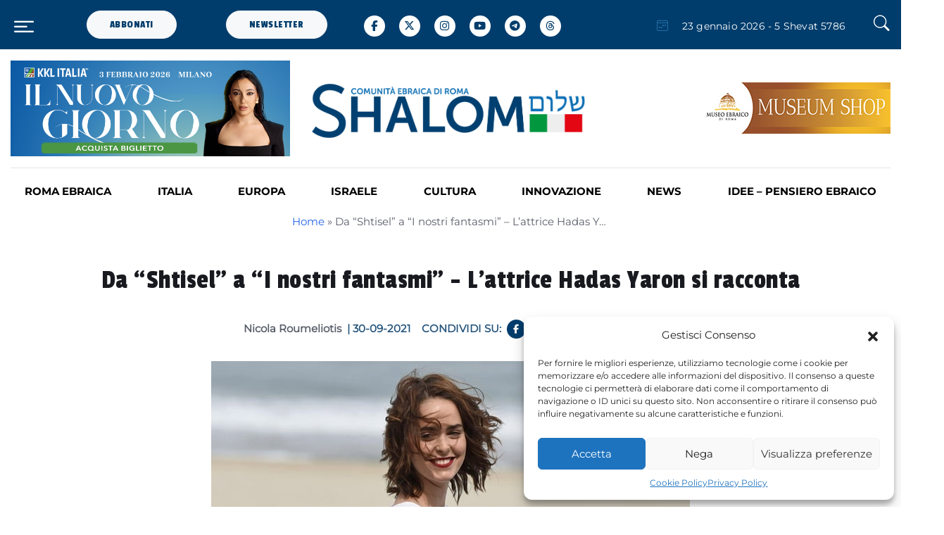

--- FILE ---
content_type: text/html; charset=UTF-8
request_url: https://www.shalom.it/cultura/da-a-shtisela-a-a-i-nostri-fantasmia-a-la-attrice-hadas-yaron-si-racconta-b1102141/
body_size: 35842
content:
<!DOCTYPE html>
<html lang="it-IT" prefix="og: http://ogp.me/ns# fb: http://ogp.me/ns/fb#">
<head>
	<meta charset="UTF-8">
	<meta name="viewport" content="width=device-width, initial-scale=1, shrink-to-fit=no">

	<meta name='robots' content='index, follow, max-image-preview:large, max-snippet:-1, max-video-preview:-1' />

	<!-- This site is optimized with the Yoast SEO plugin v23.9 - https://yoast.com/wordpress/plugins/seo/ -->
	<title>Da “Shtisel” a “I nostri fantasmi” – L’attrice Hadas Yaron si racconta - Shalom</title>
	<link rel="canonical" href="https://www.shalom.it/cultura/da-a-shtisela-a-a-i-nostri-fantasmia-a-la-attrice-hadas-yaron-si-racconta-b1102141/" />
	<meta property="og:locale" content="it_IT" />
	<meta property="og:type" content="article" />
	<meta property="og:title" content="Da “Shtisel” a “I nostri fantasmi” – L’attrice Hadas Yaron si racconta - Shalom" />
	<meta property="og:description" content="Arriva nelle sale, dopo la presentazione all’ultimo festival di Venezia, il film di Alessandro Capitani “I nostri fantasmi”. E su Netflix potete trovare la terza stagione di “Shtisel”, serie israeliana di grande successo. Denominatore comune? La presenza dell’attrice Hadas Yaron. La Yaron non è nuova nei contesti cinematografici del nostro paese. Già nel 2012 aveva [&hellip;]" />
	<meta property="og:url" content="https://www.shalom.it/cultura/da-a-shtisela-a-a-i-nostri-fantasmia-a-la-attrice-hadas-yaron-si-racconta-b1102141/" />
	<meta property="og:site_name" content="Shalom" />
	<meta property="article:published_time" content="2021-09-29T22:00:00+00:00" />
	<meta property="article:modified_time" content="2024-05-30T22:47:47+00:00" />
	<meta property="og:image" content="https://www.shalom.it/wp-content/uploads/2021/09/683full-hadas-yaron.jpg" />
	<meta property="og:image:width" content="680" />
	<meta property="og:image:height" content="451" />
	<meta property="og:image:type" content="image/jpeg" />
	<meta name="author" content="NicolaRoumeliotis" />
	<meta name="twitter:card" content="summary_large_image" />
	<meta name="twitter:label1" content="Scritto da" />
	<meta name="twitter:data1" content="NicolaRoumeliotis" />
	<meta name="twitter:label2" content="Tempo di lettura stimato" />
	<meta name="twitter:data2" content="3 minuti" />
	<script type="application/ld+json" class="yoast-schema-graph">{"@context":"https://schema.org","@graph":[{"@type":"WebPage","@id":"https://www.shalom.it/cultura/da-a-shtisela-a-a-i-nostri-fantasmia-a-la-attrice-hadas-yaron-si-racconta-b1102141/","url":"https://www.shalom.it/cultura/da-a-shtisela-a-a-i-nostri-fantasmia-a-la-attrice-hadas-yaron-si-racconta-b1102141/","name":"Da “Shtisel” a “I nostri fantasmi” – L’attrice Hadas Yaron si racconta - Shalom","isPartOf":{"@id":"https://www.shalom.it/#website"},"primaryImageOfPage":{"@id":"https://www.shalom.it/cultura/da-a-shtisela-a-a-i-nostri-fantasmia-a-la-attrice-hadas-yaron-si-racconta-b1102141/#primaryimage"},"image":{"@id":"https://www.shalom.it/cultura/da-a-shtisela-a-a-i-nostri-fantasmia-a-la-attrice-hadas-yaron-si-racconta-b1102141/#primaryimage"},"thumbnailUrl":"https://www.shalom.it/wp-content/uploads/2021/09/683full-hadas-yaron.jpg","datePublished":"2021-09-29T22:00:00+00:00","dateModified":"2024-05-30T22:47:47+00:00","author":{"@id":"https://www.shalom.it/#/schema/person/308f6d912a78a41e4e22c92275f9840b"},"breadcrumb":{"@id":"https://www.shalom.it/cultura/da-a-shtisela-a-a-i-nostri-fantasmia-a-la-attrice-hadas-yaron-si-racconta-b1102141/#breadcrumb"},"inLanguage":"it-IT","potentialAction":[{"@type":"ReadAction","target":["https://www.shalom.it/cultura/da-a-shtisela-a-a-i-nostri-fantasmia-a-la-attrice-hadas-yaron-si-racconta-b1102141/"]}]},{"@type":"ImageObject","inLanguage":"it-IT","@id":"https://www.shalom.it/cultura/da-a-shtisela-a-a-i-nostri-fantasmia-a-la-attrice-hadas-yaron-si-racconta-b1102141/#primaryimage","url":"https://www.shalom.it/wp-content/uploads/2021/09/683full-hadas-yaron.jpg","contentUrl":"https://www.shalom.it/wp-content/uploads/2021/09/683full-hadas-yaron.jpg","width":680,"height":451},{"@type":"BreadcrumbList","@id":"https://www.shalom.it/cultura/da-a-shtisela-a-a-i-nostri-fantasmia-a-la-attrice-hadas-yaron-si-racconta-b1102141/#breadcrumb","itemListElement":[{"@type":"ListItem","position":1,"name":"Home","item":"https://www.shalom.it/"},{"@type":"ListItem","position":2,"name":"Da “Shtisel” a “I nostri fantasmi” – L’attrice Hadas Yaron si racconta"}]},{"@type":"WebSite","@id":"https://www.shalom.it/#website","url":"https://www.shalom.it/","name":"Shalom","description":"Il Magazine della comunità ebraica di Roma","potentialAction":[{"@type":"SearchAction","target":{"@type":"EntryPoint","urlTemplate":"https://www.shalom.it/?s={search_term_string}"},"query-input":{"@type":"PropertyValueSpecification","valueRequired":true,"valueName":"search_term_string"}}],"inLanguage":"it-IT"},{"@type":"Person","@id":"https://www.shalom.it/#/schema/person/308f6d912a78a41e4e22c92275f9840b","name":"NicolaRoumeliotis","url":"https://www.shalom.it/author/nicolaroumeliotis/"}]}</script>
	<!-- / Yoast SEO plugin. -->


<link rel='dns-prefetch' href='//cdn.jsdelivr.net' />
<link rel='dns-prefetch' href='//www.googletagmanager.com' />
<link rel='dns-prefetch' href='//stats.wp.com' />
<link rel='dns-prefetch' href='//cdnjs.cloudflare.com' />
<link rel="alternate" type="application/rss+xml" title="Shalom &raquo; Feed" href="https://www.shalom.it/feed/" />
<link rel="alternate" type="application/rss+xml" title="Shalom &raquo; Feed dei commenti" href="https://www.shalom.it/comments/feed/" />
<link rel="alternate" title="oEmbed (JSON)" type="application/json+oembed" href="https://www.shalom.it/wp-json/oembed/1.0/embed?url=https%3A%2F%2Fwww.shalom.it%2Fcultura%2Fda-a-shtisela-a-a-i-nostri-fantasmia-a-la-attrice-hadas-yaron-si-racconta-b1102141%2F" />
<link rel="alternate" title="oEmbed (XML)" type="text/xml+oembed" href="https://www.shalom.it/wp-json/oembed/1.0/embed?url=https%3A%2F%2Fwww.shalom.it%2Fcultura%2Fda-a-shtisela-a-a-i-nostri-fantasmia-a-la-attrice-hadas-yaron-si-racconta-b1102141%2F&#038;format=xml" />
<style id='wp-img-auto-sizes-contain-inline-css'>
img:is([sizes=auto i],[sizes^="auto," i]){contain-intrinsic-size:3000px 1500px}
/*# sourceURL=wp-img-auto-sizes-contain-inline-css */
</style>
<link rel='stylesheet' id='sbi_styles-css' href='https://www.shalom.it/wp-content/plugins/instagram-feed/css/sbi-styles.min.css?ver=6.6.1' media='all' />
<style id='wp-emoji-styles-inline-css'>

	img.wp-smiley, img.emoji {
		display: inline !important;
		border: none !important;
		box-shadow: none !important;
		height: 1em !important;
		width: 1em !important;
		margin: 0 0.07em !important;
		vertical-align: -0.1em !important;
		background: none !important;
		padding: 0 !important;
	}
/*# sourceURL=wp-emoji-styles-inline-css */
</style>
<style id='wp-block-library-inline-css'>
:root{--wp-block-synced-color:#7a00df;--wp-block-synced-color--rgb:122,0,223;--wp-bound-block-color:var(--wp-block-synced-color);--wp-editor-canvas-background:#ddd;--wp-admin-theme-color:#007cba;--wp-admin-theme-color--rgb:0,124,186;--wp-admin-theme-color-darker-10:#006ba1;--wp-admin-theme-color-darker-10--rgb:0,107,160.5;--wp-admin-theme-color-darker-20:#005a87;--wp-admin-theme-color-darker-20--rgb:0,90,135;--wp-admin-border-width-focus:2px}@media (min-resolution:192dpi){:root{--wp-admin-border-width-focus:1.5px}}.wp-element-button{cursor:pointer}:root .has-very-light-gray-background-color{background-color:#eee}:root .has-very-dark-gray-background-color{background-color:#313131}:root .has-very-light-gray-color{color:#eee}:root .has-very-dark-gray-color{color:#313131}:root .has-vivid-green-cyan-to-vivid-cyan-blue-gradient-background{background:linear-gradient(135deg,#00d084,#0693e3)}:root .has-purple-crush-gradient-background{background:linear-gradient(135deg,#34e2e4,#4721fb 50%,#ab1dfe)}:root .has-hazy-dawn-gradient-background{background:linear-gradient(135deg,#faaca8,#dad0ec)}:root .has-subdued-olive-gradient-background{background:linear-gradient(135deg,#fafae1,#67a671)}:root .has-atomic-cream-gradient-background{background:linear-gradient(135deg,#fdd79a,#004a59)}:root .has-nightshade-gradient-background{background:linear-gradient(135deg,#330968,#31cdcf)}:root .has-midnight-gradient-background{background:linear-gradient(135deg,#020381,#2874fc)}:root{--wp--preset--font-size--normal:16px;--wp--preset--font-size--huge:42px}.has-regular-font-size{font-size:1em}.has-larger-font-size{font-size:2.625em}.has-normal-font-size{font-size:var(--wp--preset--font-size--normal)}.has-huge-font-size{font-size:var(--wp--preset--font-size--huge)}.has-text-align-center{text-align:center}.has-text-align-left{text-align:left}.has-text-align-right{text-align:right}.has-fit-text{white-space:nowrap!important}#end-resizable-editor-section{display:none}.aligncenter{clear:both}.items-justified-left{justify-content:flex-start}.items-justified-center{justify-content:center}.items-justified-right{justify-content:flex-end}.items-justified-space-between{justify-content:space-between}.screen-reader-text{border:0;clip-path:inset(50%);height:1px;margin:-1px;overflow:hidden;padding:0;position:absolute;width:1px;word-wrap:normal!important}.screen-reader-text:focus{background-color:#ddd;clip-path:none;color:#444;display:block;font-size:1em;height:auto;left:5px;line-height:normal;padding:15px 23px 14px;text-decoration:none;top:5px;width:auto;z-index:100000}html :where(.has-border-color){border-style:solid}html :where([style*=border-top-color]){border-top-style:solid}html :where([style*=border-right-color]){border-right-style:solid}html :where([style*=border-bottom-color]){border-bottom-style:solid}html :where([style*=border-left-color]){border-left-style:solid}html :where([style*=border-width]){border-style:solid}html :where([style*=border-top-width]){border-top-style:solid}html :where([style*=border-right-width]){border-right-style:solid}html :where([style*=border-bottom-width]){border-bottom-style:solid}html :where([style*=border-left-width]){border-left-style:solid}html :where(img[class*=wp-image-]){height:auto;max-width:100%}:where(figure){margin:0 0 1em}html :where(.is-position-sticky){--wp-admin--admin-bar--position-offset:var(--wp-admin--admin-bar--height,0px)}@media screen and (max-width:600px){html :where(.is-position-sticky){--wp-admin--admin-bar--position-offset:0px}}

/*# sourceURL=wp-block-library-inline-css */
</style><link rel='stylesheet' id='mediaelement-css' href='https://www.shalom.it/wp-includes/js/mediaelement/mediaelementplayer-legacy.min.css?ver=4.2.17' media='all' />
<link rel='stylesheet' id='wp-mediaelement-css' href='https://www.shalom.it/wp-includes/js/mediaelement/wp-mediaelement.min.css?ver=6.9' media='all' />
<style id='global-styles-inline-css'>
:root{--wp--preset--aspect-ratio--square: 1;--wp--preset--aspect-ratio--4-3: 4/3;--wp--preset--aspect-ratio--3-4: 3/4;--wp--preset--aspect-ratio--3-2: 3/2;--wp--preset--aspect-ratio--2-3: 2/3;--wp--preset--aspect-ratio--16-9: 16/9;--wp--preset--aspect-ratio--9-16: 9/16;--wp--preset--color--black: #000000;--wp--preset--color--cyan-bluish-gray: #abb8c3;--wp--preset--color--white: #ffffff;--wp--preset--color--pale-pink: #f78da7;--wp--preset--color--vivid-red: #cf2e2e;--wp--preset--color--luminous-vivid-orange: #ff6900;--wp--preset--color--luminous-vivid-amber: #fcb900;--wp--preset--color--light-green-cyan: #7bdcb5;--wp--preset--color--vivid-green-cyan: #00d084;--wp--preset--color--pale-cyan-blue: #8ed1fc;--wp--preset--color--vivid-cyan-blue: #0693e3;--wp--preset--color--vivid-purple: #9b51e0;--wp--preset--gradient--vivid-cyan-blue-to-vivid-purple: linear-gradient(135deg,rgb(6,147,227) 0%,rgb(155,81,224) 100%);--wp--preset--gradient--light-green-cyan-to-vivid-green-cyan: linear-gradient(135deg,rgb(122,220,180) 0%,rgb(0,208,130) 100%);--wp--preset--gradient--luminous-vivid-amber-to-luminous-vivid-orange: linear-gradient(135deg,rgb(252,185,0) 0%,rgb(255,105,0) 100%);--wp--preset--gradient--luminous-vivid-orange-to-vivid-red: linear-gradient(135deg,rgb(255,105,0) 0%,rgb(207,46,46) 100%);--wp--preset--gradient--very-light-gray-to-cyan-bluish-gray: linear-gradient(135deg,rgb(238,238,238) 0%,rgb(169,184,195) 100%);--wp--preset--gradient--cool-to-warm-spectrum: linear-gradient(135deg,rgb(74,234,220) 0%,rgb(151,120,209) 20%,rgb(207,42,186) 40%,rgb(238,44,130) 60%,rgb(251,105,98) 80%,rgb(254,248,76) 100%);--wp--preset--gradient--blush-light-purple: linear-gradient(135deg,rgb(255,206,236) 0%,rgb(152,150,240) 100%);--wp--preset--gradient--blush-bordeaux: linear-gradient(135deg,rgb(254,205,165) 0%,rgb(254,45,45) 50%,rgb(107,0,62) 100%);--wp--preset--gradient--luminous-dusk: linear-gradient(135deg,rgb(255,203,112) 0%,rgb(199,81,192) 50%,rgb(65,88,208) 100%);--wp--preset--gradient--pale-ocean: linear-gradient(135deg,rgb(255,245,203) 0%,rgb(182,227,212) 50%,rgb(51,167,181) 100%);--wp--preset--gradient--electric-grass: linear-gradient(135deg,rgb(202,248,128) 0%,rgb(113,206,126) 100%);--wp--preset--gradient--midnight: linear-gradient(135deg,rgb(2,3,129) 0%,rgb(40,116,252) 100%);--wp--preset--font-size--small: 13px;--wp--preset--font-size--medium: 20px;--wp--preset--font-size--large: 36px;--wp--preset--font-size--x-large: 42px;--wp--preset--spacing--20: 0.44rem;--wp--preset--spacing--30: 0.67rem;--wp--preset--spacing--40: 1rem;--wp--preset--spacing--50: 1.5rem;--wp--preset--spacing--60: 2.25rem;--wp--preset--spacing--70: 3.38rem;--wp--preset--spacing--80: 5.06rem;--wp--preset--shadow--natural: 6px 6px 9px rgba(0, 0, 0, 0.2);--wp--preset--shadow--deep: 12px 12px 50px rgba(0, 0, 0, 0.4);--wp--preset--shadow--sharp: 6px 6px 0px rgba(0, 0, 0, 0.2);--wp--preset--shadow--outlined: 6px 6px 0px -3px rgb(255, 255, 255), 6px 6px rgb(0, 0, 0);--wp--preset--shadow--crisp: 6px 6px 0px rgb(0, 0, 0);}:where(.is-layout-flex){gap: 0.5em;}:where(.is-layout-grid){gap: 0.5em;}body .is-layout-flex{display: flex;}.is-layout-flex{flex-wrap: wrap;align-items: center;}.is-layout-flex > :is(*, div){margin: 0;}body .is-layout-grid{display: grid;}.is-layout-grid > :is(*, div){margin: 0;}:where(.wp-block-columns.is-layout-flex){gap: 2em;}:where(.wp-block-columns.is-layout-grid){gap: 2em;}:where(.wp-block-post-template.is-layout-flex){gap: 1.25em;}:where(.wp-block-post-template.is-layout-grid){gap: 1.25em;}.has-black-color{color: var(--wp--preset--color--black) !important;}.has-cyan-bluish-gray-color{color: var(--wp--preset--color--cyan-bluish-gray) !important;}.has-white-color{color: var(--wp--preset--color--white) !important;}.has-pale-pink-color{color: var(--wp--preset--color--pale-pink) !important;}.has-vivid-red-color{color: var(--wp--preset--color--vivid-red) !important;}.has-luminous-vivid-orange-color{color: var(--wp--preset--color--luminous-vivid-orange) !important;}.has-luminous-vivid-amber-color{color: var(--wp--preset--color--luminous-vivid-amber) !important;}.has-light-green-cyan-color{color: var(--wp--preset--color--light-green-cyan) !important;}.has-vivid-green-cyan-color{color: var(--wp--preset--color--vivid-green-cyan) !important;}.has-pale-cyan-blue-color{color: var(--wp--preset--color--pale-cyan-blue) !important;}.has-vivid-cyan-blue-color{color: var(--wp--preset--color--vivid-cyan-blue) !important;}.has-vivid-purple-color{color: var(--wp--preset--color--vivid-purple) !important;}.has-black-background-color{background-color: var(--wp--preset--color--black) !important;}.has-cyan-bluish-gray-background-color{background-color: var(--wp--preset--color--cyan-bluish-gray) !important;}.has-white-background-color{background-color: var(--wp--preset--color--white) !important;}.has-pale-pink-background-color{background-color: var(--wp--preset--color--pale-pink) !important;}.has-vivid-red-background-color{background-color: var(--wp--preset--color--vivid-red) !important;}.has-luminous-vivid-orange-background-color{background-color: var(--wp--preset--color--luminous-vivid-orange) !important;}.has-luminous-vivid-amber-background-color{background-color: var(--wp--preset--color--luminous-vivid-amber) !important;}.has-light-green-cyan-background-color{background-color: var(--wp--preset--color--light-green-cyan) !important;}.has-vivid-green-cyan-background-color{background-color: var(--wp--preset--color--vivid-green-cyan) !important;}.has-pale-cyan-blue-background-color{background-color: var(--wp--preset--color--pale-cyan-blue) !important;}.has-vivid-cyan-blue-background-color{background-color: var(--wp--preset--color--vivid-cyan-blue) !important;}.has-vivid-purple-background-color{background-color: var(--wp--preset--color--vivid-purple) !important;}.has-black-border-color{border-color: var(--wp--preset--color--black) !important;}.has-cyan-bluish-gray-border-color{border-color: var(--wp--preset--color--cyan-bluish-gray) !important;}.has-white-border-color{border-color: var(--wp--preset--color--white) !important;}.has-pale-pink-border-color{border-color: var(--wp--preset--color--pale-pink) !important;}.has-vivid-red-border-color{border-color: var(--wp--preset--color--vivid-red) !important;}.has-luminous-vivid-orange-border-color{border-color: var(--wp--preset--color--luminous-vivid-orange) !important;}.has-luminous-vivid-amber-border-color{border-color: var(--wp--preset--color--luminous-vivid-amber) !important;}.has-light-green-cyan-border-color{border-color: var(--wp--preset--color--light-green-cyan) !important;}.has-vivid-green-cyan-border-color{border-color: var(--wp--preset--color--vivid-green-cyan) !important;}.has-pale-cyan-blue-border-color{border-color: var(--wp--preset--color--pale-cyan-blue) !important;}.has-vivid-cyan-blue-border-color{border-color: var(--wp--preset--color--vivid-cyan-blue) !important;}.has-vivid-purple-border-color{border-color: var(--wp--preset--color--vivid-purple) !important;}.has-vivid-cyan-blue-to-vivid-purple-gradient-background{background: var(--wp--preset--gradient--vivid-cyan-blue-to-vivid-purple) !important;}.has-light-green-cyan-to-vivid-green-cyan-gradient-background{background: var(--wp--preset--gradient--light-green-cyan-to-vivid-green-cyan) !important;}.has-luminous-vivid-amber-to-luminous-vivid-orange-gradient-background{background: var(--wp--preset--gradient--luminous-vivid-amber-to-luminous-vivid-orange) !important;}.has-luminous-vivid-orange-to-vivid-red-gradient-background{background: var(--wp--preset--gradient--luminous-vivid-orange-to-vivid-red) !important;}.has-very-light-gray-to-cyan-bluish-gray-gradient-background{background: var(--wp--preset--gradient--very-light-gray-to-cyan-bluish-gray) !important;}.has-cool-to-warm-spectrum-gradient-background{background: var(--wp--preset--gradient--cool-to-warm-spectrum) !important;}.has-blush-light-purple-gradient-background{background: var(--wp--preset--gradient--blush-light-purple) !important;}.has-blush-bordeaux-gradient-background{background: var(--wp--preset--gradient--blush-bordeaux) !important;}.has-luminous-dusk-gradient-background{background: var(--wp--preset--gradient--luminous-dusk) !important;}.has-pale-ocean-gradient-background{background: var(--wp--preset--gradient--pale-ocean) !important;}.has-electric-grass-gradient-background{background: var(--wp--preset--gradient--electric-grass) !important;}.has-midnight-gradient-background{background: var(--wp--preset--gradient--midnight) !important;}.has-small-font-size{font-size: var(--wp--preset--font-size--small) !important;}.has-medium-font-size{font-size: var(--wp--preset--font-size--medium) !important;}.has-large-font-size{font-size: var(--wp--preset--font-size--large) !important;}.has-x-large-font-size{font-size: var(--wp--preset--font-size--x-large) !important;}
/*# sourceURL=global-styles-inline-css */
</style>

<style id='classic-theme-styles-inline-css'>
/*! This file is auto-generated */
.wp-block-button__link{color:#fff;background-color:#32373c;border-radius:9999px;box-shadow:none;text-decoration:none;padding:calc(.667em + 2px) calc(1.333em + 2px);font-size:1.125em}.wp-block-file__button{background:#32373c;color:#fff;text-decoration:none}
/*# sourceURL=/wp-includes/css/classic-themes.min.css */
</style>
<link rel='stylesheet' id='mpp_gutenberg-css' href='https://www.shalom.it/wp-content/plugins/profile-builder/add-ons-free/user-profile-picture/dist/blocks.style.build.css?ver=2.6.0' media='all' />
<link rel='stylesheet' id='contact-form-7-css' href='https://www.shalom.it/wp-content/plugins/contact-form-7/includes/css/styles.css?ver=6.0.1' media='all' />
<link rel='stylesheet' id='cmplz-general-css' href='https://www.shalom.it/wp-content/plugins/complianz-gdpr-premium/assets/css/cookieblocker.min.css?ver=1704272737' media='all' />
<link rel='stylesheet' id='ivory-search-styles-css' href='https://www.shalom.it/wp-content/plugins/add-search-to-menu/public/css/ivory-search.min.css?ver=5.5.8' media='all' />
<link rel='stylesheet' id='bootstrap-css' href='https://www.shalom.it/wp-content/themes/shalom/assets/css/bootstrap.min.css?ver=5.3.0' media='all' />
<link rel='stylesheet' id='font-awesome-css' href='https://cdnjs.cloudflare.com/ajax/libs/font-awesome/6.5.1/css/all.min.css?ver=5.15.1' media='all' />
<link rel='stylesheet' id='bootstrap-icons-css' href='https://www.shalom.it/wp-content/themes/shalom/assets/vendor/bootstrap-icons/bootstrap-icons.css?ver=1.0.0' media='all' />
<link rel='stylesheet' id='tiny-slider-css' href='https://www.shalom.it/wp-content/themes/shalom/assets/vendor/tiny-slider/tiny-slider.css?ver=1.0.0' media='all' />
<link rel='stylesheet' id='glightbox-css' href='https://www.shalom.it/wp-content/themes/shalom/assets/vendor/glightbox/css/glightbox.css?ver=1.0.0' media='all' />
<link rel='stylesheet' id='plyr-css' href='https://www.shalom.it/wp-content/themes/shalom/assets/vendor/plyr/plyr.css?ver=1.0.0' media='all' />
<link rel='stylesheet' id='style-theme-css' href='https://www.shalom.it/wp-content/themes/shalom/assets/css/style.css?ver=1.0.0' media='all' />
<link rel='stylesheet' id='style-css' href='https://www.shalom.it/wp-content/themes/shalom/style.css?ver=1.6.57' media='all' />
<link rel='stylesheet' id='wp-pagenavi-css' href='https://www.shalom.it/wp-content/plugins/wp-pagenavi/pagenavi-css.css?ver=2.70' media='all' />
<link rel='stylesheet' id='sib-front-css-css' href='https://www.shalom.it/wp-content/plugins/mailin/css/mailin-front.css?ver=6.9' media='all' />
<link rel='stylesheet' id='wppb_stylesheet-css' href='https://www.shalom.it/wp-content/plugins/profile-builder/assets/css/style-front-end.css?ver=3.12.8' media='all' />
<!--n2css--><!--n2js--><script src="https://www.shalom.it/wp-includes/js/jquery/jquery.min.js?ver=3.7.1" id="jquery-core-js"></script>
<script src="https://www.shalom.it/wp-includes/js/jquery/jquery-migrate.min.js?ver=3.4.1" id="jquery-migrate-js"></script>

<!-- Snippet del tag Google (gtag.js) aggiunto da Site Kit -->
<!-- Snippet Google Analytics aggiunto da Site Kit -->
<script src="https://www.googletagmanager.com/gtag/js?id=GT-M3KF9ZL" id="google_gtagjs-js" async></script>
<script id="google_gtagjs-js-after">
window.dataLayer = window.dataLayer || [];function gtag(){dataLayer.push(arguments);}
gtag("set","linker",{"domains":["www.shalom.it"]});
gtag("js", new Date());
gtag("set", "developer_id.dZTNiMT", true);
gtag("config", "GT-M3KF9ZL");
//# sourceURL=google_gtagjs-js-after
</script>
<script id="sib-front-js-js-extra">
var sibErrMsg = {"invalidMail":"Please fill out valid email address","requiredField":"Please fill out required fields","invalidDateFormat":"Please fill out valid date format","invalidSMSFormat":"Please fill out valid phone number"};
var ajax_sib_front_object = {"ajax_url":"https://www.shalom.it/wp-admin/admin-ajax.php","ajax_nonce":"e4a9b08c9c","flag_url":"https://www.shalom.it/wp-content/plugins/mailin/img/flags/"};
//# sourceURL=sib-front-js-js-extra
</script>
<script src="https://www.shalom.it/wp-content/plugins/mailin/js/mailin-front.js?ver=1733136526" id="sib-front-js-js"></script>
<link rel="https://api.w.org/" href="https://www.shalom.it/wp-json/" /><link rel="alternate" title="JSON" type="application/json" href="https://www.shalom.it/wp-json/wp/v2/posts/64972" /><link rel="EditURI" type="application/rsd+xml" title="RSD" href="https://www.shalom.it/xmlrpc.php?rsd" />
<meta name="generator" content="WordPress 6.9" />
<link rel='shortlink' href='https://www.shalom.it/?p=64972' />

<!-- This site is using AdRotate v5.13.5 to display their advertisements - https://ajdg.solutions/ -->
<!-- AdRotate CSS -->
<style type="text/css" media="screen">
	.g { margin:0px; padding:0px; overflow:hidden; line-height:1; zoom:1; }
	.g img { height:auto; }
	.g-col { position:relative; float:left; }
	.g-col:first-child { margin-left: 0; }
	.g-col:last-child { margin-right: 0; }
	@media only screen and (max-width: 480px) {
		.g-col, .g-dyn, .g-single { width:100%; margin-left:0; margin-right:0; }
	}
</style>
<!-- /AdRotate CSS -->

<meta name="generator" content="Site Kit by Google 1.170.0" />	<style>img#wpstats{display:none}</style>
					<style>.cmplz-hidden {
					display: none !important;
				}</style><script type="text/javascript">
           var ajaxurl = "https://www.shalom.it/wp-admin/admin-ajax.php";
         </script><script>document.addEventListener("touchstart", function() {},false);</script><link rel="icon" href="https://www.shalom.it/wp-content/uploads/2024/01/favicon_shalom.png" sizes="32x32" />
<link rel="icon" href="https://www.shalom.it/wp-content/uploads/2024/01/favicon_shalom.png" sizes="192x192" />
<link rel="apple-touch-icon" href="https://www.shalom.it/wp-content/uploads/2024/01/favicon_shalom.png" />
<meta name="msapplication-TileImage" content="https://www.shalom.it/wp-content/uploads/2024/01/favicon_shalom.png" />

<!-- START - Open Graph and Twitter Card Tags 3.3.3 -->
 <!-- Facebook Open Graph -->
  <meta property="og:locale" content="it_IT"/>
  <meta property="og:site_name" content="Shalom"/>
  <meta property="og:title" content="Da “Shtisel” a “I nostri fantasmi” – L’attrice Hadas Yaron si racconta - Shalom"/>
  <meta property="og:url" content="https://www.shalom.it/cultura/da-a-shtisela-a-a-i-nostri-fantasmia-a-la-attrice-hadas-yaron-si-racconta-b1102141/"/>
  <meta property="og:type" content="article"/>
  <meta property="og:description" content="Arriva nelle sale, dopo la presentazione all’ultimo festival di Venezia, il film di Alessandro Capitani “I nostri fantasmi”. E su Netflix potete trovare la terza stagione di “Shtisel”, serie israeliana di grande successo. Denominatore comune? La presenza dell’attrice Hadas Yaron. La Yaron non è nuov"/>
  <meta property="og:image" content="https://www.shalom.it/wp-content/uploads/2021/09/683full-hadas-yaron.jpg"/>
  <meta property="og:image:url" content="https://www.shalom.it/wp-content/uploads/2021/09/683full-hadas-yaron.jpg"/>
  <meta property="og:image:secure_url" content="https://www.shalom.it/wp-content/uploads/2021/09/683full-hadas-yaron.jpg"/>
  <meta property="article:published_time" content="2021-09-30T00:00:00+02:00"/>
  <meta property="article:modified_time" content="2024-05-31T00:47:47+02:00" />
  <meta property="og:updated_time" content="2024-05-31T00:47:47+02:00" />
  <meta property="article:section" content="Cultura"/>
  <meta property="article:publisher" content="https://www.facebook.com/shalomCER.it"/>
 <!-- Google+ / Schema.org -->
 <!-- Twitter Cards -->
  <meta name="twitter:title" content="Da “Shtisel” a “I nostri fantasmi” – L’attrice Hadas Yaron si racconta - Shalom"/>
  <meta name="twitter:url" content="https://www.shalom.it/cultura/da-a-shtisela-a-a-i-nostri-fantasmia-a-la-attrice-hadas-yaron-si-racconta-b1102141/"/>
  <meta name="twitter:description" content="Arriva nelle sale, dopo la presentazione all’ultimo festival di Venezia, il film di Alessandro Capitani “I nostri fantasmi”. E su Netflix potete trovare la terza stagione di “Shtisel”, serie israeliana di grande successo. Denominatore comune? La presenza dell’attrice Hadas Yaron. La Yaron non è nuov"/>
  <meta name="twitter:image" content="https://www.shalom.it/wp-content/uploads/2021/09/683full-hadas-yaron.jpg"/>
  <meta name="twitter:card" content="summary_large_image"/>
 <!-- SEO -->
 <!-- Misc. tags -->
 <!-- is_singular | yoast_seo -->
<!-- END - Open Graph and Twitter Card Tags 3.3.3 -->
	
<div class="astm-search-menu-wrapper is-menu-wrapper"><div><span class=" astm-search-menu is-menu is-dropdown"><a title="" href="#" role="button" aria-label="Search Icon Link"><svg width="20" height="20" class="search-icon" role="img" viewBox="2 9 20 5" focusable="false" aria-label="Search">
					<path class="search-icon-path" d="M15.5 14h-.79l-.28-.27C15.41 12.59 16 11.11 16 9.5 16 5.91 13.09 3 9.5 3S3 5.91 3 9.5 5.91 16 9.5 16c1.61 0 3.09-.59 4.23-1.57l.27.28v.79l5 4.99L20.49 19l-4.99-5zm-6 0C7.01 14 5 11.99 5 9.5S7.01 5 9.5 5 14 7.01 14 9.5 11.99 14 9.5 14z"></path></svg></a><form  class="is-search-form is-form-style is-form-style-3 is-form-id-0 " action="https://www.shalom.it/" method="get" role="search" ><label for="is-search-input-0"><span class="is-screen-reader-text">Search for:</span><input  type="search" id="is-search-input-0" name="s" value="" class="is-search-input" placeholder="Search here..." autocomplete=off /></label><button type="submit" class="is-search-submit"><span class="is-screen-reader-text">Search Button</span><span class="is-search-icon"><svg focusable="false" aria-label="Search" xmlns="http://www.w3.org/2000/svg" viewBox="0 0 24 24" width="24px"><path d="M15.5 14h-.79l-.28-.27C15.41 12.59 16 11.11 16 9.5 16 5.91 13.09 3 9.5 3S3 5.91 3 9.5 5.91 16 9.5 16c1.61 0 3.09-.59 4.23-1.57l.27.28v.79l5 4.99L20.49 19l-4.99-5zm-6 0C7.01 14 5 11.99 5 9.5S7.01 5 9.5 5 14 7.01 14 9.5 11.99 14 9.5 14z"></path></svg></span></button></form><div class="search-close"></div></span></div></div>    <script type="text/javascript">
        document.addEventListener("DOMContentLoaded", function() {
            console.log('DOMContentLoaded');
            var iframeSrc;
            document.querySelectorAll('.modal_youtube').forEach(function(element) {
                element.addEventListener('click', function(event) {
                    console.log('ueee');
                    event.preventDefault();

                    // Estrai l'ID del video da URL del link
                    var videoUrl = this.getAttribute('data-video');
                    var videoId = videoUrl.split('v=')[1];
                    console.log(videoId);
                    var videoModal = new bootstrap.Modal(document.getElementById('videoModal'));
                    iframeSrc = 'https://www.youtube.com/embed/' + videoId + '?autoplay=1';
                    videoModal.show();
                });
            });
            document.getElementById('videoModal').addEventListener('show.bs.modal', function () {
                document.getElementById('youtubeVideo').innerHTML = '<iframe class="videomodal" width="100%" height="615" src="' + iframeSrc + '" frameborder="0" allowfullscreen allow="autoplay"></iframe>';
            });
            document.getElementById('videoModal').addEventListener('hidden.bs.modal', function () {
                document.getElementById('youtubeVideo').innerHTML = '';
            });
        });
        window.addEventListener('load', (event) => {
            console.log('load window');
        });
    </script>
</head>


<body data-cmplz=1 class="wp-singular post-template-default single single-post postid-64972 single-format-standard wp-theme-shalom shalom">


<a href="#main" class="visually-hidden-focusable">Skip to main content</a>

<div id="wrapper">

    <!-- Offcanvas START -->
    <div class="offcanvas offcanvas-start" tabindex="-1" id="offcanvasMenu">
        <div class="offcanvas-header justify-content-end">
            <button type="button" class="btn-close text-reset" data-bs-dismiss="offcanvas" aria-label="Close"></button>
        </div>
        <div class="offcanvas-body d-flex flex-column pt-0">
            <div>
                                    <div id="media_image-7" class="widget widget_media_image"><img width="300" height="70" src="https://www.shalom.it/wp-content/uploads/2024/01/Shalom_logo-300x70.webp" class="image wp-image-77112  attachment-medium size-medium" alt="" style="max-width: 100%; height: auto;" decoding="async" srcset="https://www.shalom.it/wp-content/uploads/2024/01/Shalom_logo-300x70.webp 300w, https://www.shalom.it/wp-content/uploads/2024/01/Shalom_logo-1024x240.webp 1024w, https://www.shalom.it/wp-content/uploads/2024/01/Shalom_logo-768x180.webp 768w, https://www.shalom.it/wp-content/uploads/2024/01/Shalom_logo-1536x359.webp 1536w, https://www.shalom.it/wp-content/uploads/2024/01/Shalom_logo.webp 1829w" sizes="(max-width: 300px) 100vw, 300px" /></div>                            </div>
            <div class="mt-auto pb-3">
                <!-- Address -->
                                    <div id="text-16" class="widget widget_text">			<div class="textwidget"><p>
</div>
		</div><div id="media_image-10" class="widget widget_media_image"><div class="widget-title-holder"><h3 class="widget-title">Ultimo numero Gennaio &#8211; Febbraio 2026</h3></div><a href="https://www.shalom.it/wp-content/uploads/2026/01/Gebraio_WEB.pdf"><img width="212" height="300" src="https://www.shalom.it/wp-content/uploads/2026/01/Gebraio26-212x300.jpg" class="image wp-image-124108  attachment-medium size-medium" alt="" style="max-width: 100%; height: auto;" title="Ultimo numero Novembre - Dicembre 2024" decoding="async" fetchpriority="high" srcset="https://www.shalom.it/wp-content/uploads/2026/01/Gebraio26-212x300.jpg 212w, https://www.shalom.it/wp-content/uploads/2026/01/Gebraio26-724x1024.jpg 724w, https://www.shalom.it/wp-content/uploads/2026/01/Gebraio26-768x1087.jpg 768w, https://www.shalom.it/wp-content/uploads/2026/01/Gebraio26.jpg 826w" sizes="(max-width: 212px) 100vw, 212px" /></a></div><div id="text-18" class="widget widget_text">			<div class="textwidget"><p><b></p>
</div>
		</div><div id="media_image-12" class="widget widget_media_image"><div class="widget-title-holder"><h3 class="widget-title">Scarica il Lunario</h3></div><a href="https://www.shalom.it/wp-content/uploads/2024/11/Lunario5785.pdf"><img width="200" height="300" src="https://www.shalom.it/wp-content/uploads/2024/11/Lunario5785_Shalom-200x300.jpg" class="image wp-image-92265  attachment-medium size-medium" alt="" style="max-width: 100%; height: auto;" decoding="async" srcset="https://www.shalom.it/wp-content/uploads/2024/11/Lunario5785_Shalom-200x300.jpg 200w, https://www.shalom.it/wp-content/uploads/2024/11/Lunario5785_Shalom.jpg 275w" sizes="(max-width: 200px) 100vw, 200px" /></a></div><div id="text-15" class="widget widget_text">			<div class="textwidget"><p>
</div>
		</div><div id="text-5" class="widget widget_text"><div class="widget-title-holder"><h3 class="widget-title">Contatti</h3></div>			<div class="textwidget"><div id="block-8" class="widget widget_block"></div>
<div>
<p>Lungotevere Raffaello Sanzio 14</p>
<p>00153 Roma</p>
<p>Tel. <a href="tel:+390687450205" target="">0687450205</a></p>
<p><a href="mailto:redazione@shalom.it" target="">redazione@shalom.it</a></p>
</div>
<div id="block-9" class="widget widget_block">
<div></div>
<div>Le condizioni per l&#8217;utilizzo di testi, foto e illustrazioni coperti da copyright sono concordate con i detentori prima della pubblicazione. Qualora non fosse stato possibile, Shalom si dichiara disposta a riconoscerne il giusto compenso.</div>
<div class="copyright">@ Copyright SHALOM 2023 &#8211; Giornale online.<br />
Registrazione Tribunale di Roma n. 193 dell 22 novembre 2018. Tutti i diritti riservati.</div>
</div>
</div>
		</div><div id="nav_menu-5" class="widget widget_nav_menu"><nav class="menu-sidebar-menu-container" aria-label="Menu"><ul id="menu-sidebar-menu" class="menu"><li id="menu-item-581" class="menu-item menu-item-type-post_type menu-item-object-page menu-item-581"><a href="https://www.shalom.it/redazione/">Redazione</a></li>
<li id="menu-item-585" class="menu-item menu-item-type-post_type menu-item-object-page menu-item-585"><a href="https://www.shalom.it/mission/">Mission</a></li>
<li id="menu-item-76866" class="menu-item menu-item-type-post_type menu-item-object-page menu-item-privacy-policy menu-item-76866"><a rel="privacy-policy" href="https://www.shalom.it/privacy-policy/">Privacy Policy</a></li>
<li id="menu-item-76874" class="menu-item menu-item-type-post_type menu-item-object-page menu-item-76874"><a href="https://www.shalom.it/cookie-policy/">Cookie Policy</a></li>
</ul></nav></div>                            </div>
        </div>
    </div>
    <!-- Offcanvas END -->

    <div class="offcanvas offcanvas-top" tabindex="-1" id="offcanvasTop" aria-labelledby="offcanvasTopLabel">
    <div class="container">
            <div class="offcanvas-header">
                <h5 id="offcanvasTopLabel">Abbonati</h5>
                    <button type="button" class="btn-close btn-close-white text-reset" data-bs-dismiss="offcanvas" aria-label="Close"></button>
                </div>
            <div class="offcanvas-body">
                                    <div id="text-10" class="widget widget_text">			<div class="textwidget"><div class="wpcf7 no-js" id="wpcf7-f555-o1" lang="it-IT" dir="ltr" data-wpcf7-id="555">
<div class="screen-reader-response">
<p role="status" aria-live="polite" aria-atomic="true">
<ul></ul>
</div>
<form action="/cultura/da-a-shtisela-a-a-i-nostri-fantasmia-a-la-attrice-hadas-yaron-si-racconta-b1102141/#wpcf7-f555-o1" method="post" class="wpcf7-form init" aria-label="Modulo di contatto" novalidate="novalidate" data-status="init">
<div style="display: none;">
<input type="hidden" name="_wpcf7" value="555" /><br />
<input type="hidden" name="_wpcf7_version" value="6.0.1" /><br />
<input type="hidden" name="_wpcf7_locale" value="it_IT" /><br />
<input type="hidden" name="_wpcf7_unit_tag" value="wpcf7-f555-o1" /><br />
<input type="hidden" name="_wpcf7_container_post" value="0" /><br />
<input type="hidden" name="_wpcf7_posted_data_hash" value="" /><br />
<input type="hidden" name="_wpcf7_recaptcha_response" value="" />
</div>
<div class="row g-3">
<div class="col-md-4">
<p><label> Il tuo nome<br />
<span class="wpcf7-form-control-wrap" data-name="your-name"><input size="40" maxlength="400" class="wpcf7-form-control wpcf7-text wpcf7-validates-as-required form-control" autocomplete="name" aria-required="true" aria-invalid="false" value="" type="text" name="your-name" /></span> </label>
		</p>
</p></div>
<div class="col-md-4">
<p><label> Cognome<br />
<span class="wpcf7-form-control-wrap" data-name="your-surname"><input size="40" maxlength="400" class="wpcf7-form-control wpcf7-text wpcf7-validates-as-required form-control" autocomplete="surname" aria-required="true" aria-invalid="false" value="" type="text" name="your-surname" /></span> </label>
		</p>
</p></div>
<div class="col-md-4">
<p><label> La tua email<br />
<span class="wpcf7-form-control-wrap" data-name="your-email"><input size="40" maxlength="400" class="wpcf7-form-control wpcf7-email wpcf7-validates-as-required wpcf7-text wpcf7-validates-as-email form-control" autocomplete="email" aria-required="true" aria-invalid="false" value="" type="email" name="your-email" /></span> </label>
		</p>
</p></div>
<div class="col-md-4">
<p><label> Telefono<br />
<span class="wpcf7-form-control-wrap" data-name="your-telefono"><input size="40" maxlength="400" class="wpcf7-form-control wpcf7-text wpcf7-validates-as-required form-control" aria-required="true" aria-invalid="false" value="" type="text" name="your-telefono" /></span> </label>
		</p>
</p></div>
<div class="col-md-12">
<p><input class="wpcf7-form-control wpcf7-submit has-spinner" type="submit" value="Invia" />
		</p>
</p></div>
</div>
<div class="wpcf7-response-output" aria-hidden="true"></div>
</form>
</div>
</div>
		</div>                            </div>
     </div>
    </div>

    <!-- =======================
	Header START -->
    <header class="mn10">
        <!-- Navbar top -->
        <div class="navbar-top d-block">
            <div class="container">
                <div class="row d-flex align-items-start my-2">
                    <!-- Top bar left -->
                    <div class="col-11 col-md-8 d-flex align-items-center">
                        <!-- Title -->
                        <div class="me-3">
                        <div class="nav-item">
                                    <a class="nav-link pe-0" data-bs-toggle="offcanvas" href="#offcanvasMenu" role="button" aria-controls="offcanvasMenu">
                                        <i class="bi bi-text-left rtl-flip fs-1" data-bs-target="#offcanvasMenu"> </i>
                                    </a>
                                </div>
                        </div>
                        <!-- Slider -->
                        <div class="col-5 col-md-3 text-md-center mt-2 mt-md-1">
                            <a id="abbonati" href="#offcanvasTop" class="py-2 h3 px-md-4 px-3 btn btn-light rounded-pill btn-primary" role="button" data-bs-toggle="offcanvas" data-bs-target="#offcanvasTop" aria-controls="offcanvasTop" aria-pressed="true">
                                ABBONATI                            </a>
                            </div>
                            <div class="col-4 col-md-3 text-center mt-2 mt-md-1">
                            <a href="#sib_signup_form_1" class="py-2 h3 px-md-4 px-3 btn btn-light rounded-pill btn-primary" role="button" aria-pressed="true">
                                NEWSLETTER                            </a>
                        </div>
                        <ul class="social-menu position-relative d-none d-md-flex mx-auto justify-content-center text-center col-md-4">
                            <li class="facebook">
                                <a target="_blank" href="https://www.facebook.com/shalomCER.it" title="shalom facebook">
                                    <i class="social fab fa-facebook-f"></i>
                                </a>
                            </li>
                            <li class="twitter">
                                <a target="_blank" href="https://twitter.com/shalomroma" title="shalom twitter">
                                    <i class="social fab fa-x-twitter"></i>
                                </a>
                            </li>
                            <li class="social instagram">
                                <a target="_blank" href="https://www.instagram.com/shalom.it/?hl=it" title="shalom instagram">
                                    <i class="social fab fa-instagram"></i>
                                </a>
                            </li>
                            <li class="social youtube">
                                <a target="_blank" href="https://www.youtube.com/user/Shalomredazione" title="shalom youtube">
                                    <i class="social fab fa-youtube"></i>
                                </a>
                            </li>
                            <li class="social telegram">
                                <a target="_blank" href="https://t.me/shalomcer" title="shalom telegram">
                                    <i class="social fab fa-telegram"></i>
                                </a>
                            </li>
                                                        <li class="social threads">
                                <a target="_blank" href="https://www.threads.net/@shalom.it?igshid=OGQ5ZDc2ODk2ZA%3D%3D" title="shalom threads">
                                <i class="social fa-brands fa-threads"></i>
                                </a>
                            </li>
                                                    </ul>
                                            </div>

                    <!-- Top bar right -->
                    <div class="col-sm-4 px-3 header-date">
                        <ul class="list-inline mb-0 d-md-flex justify-content-end text-center text-sm-end">
                            <li class="list-inline-item py-md-1 d-none d-sm-inline">
                                <i class="mx-3 bi bi bi-calendar4-week"></i>
                                <span class="date-top small">
                                    23 gennaio 2026 -                                     <span> 5 Shevat 5786</span>                                </span>
                            </li>
                            <li class="list-inline-item d-none d-sm-inline">
                                                                <!-- Nav Search -->
                                <div class="nav-item dropdown nav-search dropdown-toggle-icon-none ms-md-4">
                                    <a class="nav-link text-uppercase dropdown-toggle" role="button" href="#" id="navSearch" data-bs-toggle="dropdown" aria-expanded="false">
                                        <i class="bi bi-search fs-4"> </i>
                                    </a>
                                    <div id="dropSearch" class="dropdown-menu dropdown-menu-end shadow rounded p-2" aria-labelledby="navSearch">
                                        
                                    <form role="search" method="get" id="searchform" class="searchform" action="https://www.shalom.it/" >
	<div class="input-group">
	<input type="text" class="form-control"  value="" name="s" id="s" placeholder="Cerca" />
	<button type="submit" class="btn btn-secondary" id="searchsubmit" value="Cerca" />Cerca</button>
	</div>
	</form>                                                                            </div>
                                </div>
                            </li>
                        </ul>
                    </div>
                </div>
                <!-- Divider -->
                 <!-- <div class="border-bottom border-2 border-primary opacity-1"></div>-->
            </div>
        </div>
        <!-- Navbar logo section START -->
        <div class="navbar-center mt-3 mt-md-0 mt-sm-0 py-3">
            <div class="container">
                <div class="row align-items-center">
                    <div class="col-md-4 d-none d-sm-block bannertop align-middle header-social">
                                                    <div id="text-13" class="widget widget_text">			<div class="textwidget"><div class="g g-1">
<div class="g-single a-8"><a class="gofollow" data-track="OCwxLDEsNjA=" href="https://www.kklitalia.it/pianta-un-albero-in-israele/"><img decoding="async" src="https://www.shalom.it/wp-content/uploads/2025/12/banner-shalom-small.jpg" /></a></div>
</div>
</div>
		</div>                                            </div>
                    <div class="col-md-4 align-middle header-logo">
                        <a class="navbar-brand" href="https://www.shalom.it" title="Shalom" rel="home">
			                                                <img src="https://www.shalom.it/wp-content/uploads/2024/01/Shalom_logo.webp" alt="Shalom - Il Magazine della comunità ebraica di Roma" title="Shalom - Il Magazine della comunità ebraica di Roma" />
			                                        </a>
                    </div>
                    <div class="col-md-4 d-none d-sm-block bannertop align-middle header-buttons text-end">
                        <div class="row">
                                                   <div id="text-14" class="widget widget_text">			<div class="textwidget"><div class="g g-1">
<div class="g-single a-4"><a class="gofollow" data-track="NCwxLDEsNjA=" rel="nofollow" href="https://museoebraico.roma.it/" target="_blank"><img decoding="async" src="https://www.shalom.it/wp-content/uploads/2024/01/Museo-Ebraico-di-Roma.jpg" /></a></div>
</div>
</div>
		</div>                                                </div>
                    </div>
                </div>
            </div>
        </div>
        <!-- Navbar logo section END -->

        <!-- Navbar START -->
        <div class="navbar-sticky header-static">
            <nav class="navbar navbar-light navbar-expand-lg">
                <div class="container">
                    <div class="w-100 d-flex border-top">

                        <!-- Responsive navbar toggler -->
                        <button class="navbar-toggler mx-auto" type="button" aria-expanded="false" aria-label="Toggle navigation">
                            <span class="text-menu text-black h6 ps-3">Menu</span>
                            <span class="navbar-toggler-icon"></span>
                        </button>

                        <!-- Main navbar START -->
                        <div class="collapse navbar-collapse" id="navbarmenuCollapse">
                            <ul id="menu-main-menu" class="navbar-nav me-auto"><li itemscope="itemscope" itemtype="https://www.schema.org/SiteNavigationElement" id="menu-item-34" class="menu-item menu-item-type-taxonomy menu-item-object-category nav-item menu-item-34"><a title="ROMA EBRAICA" href="https://www.shalom.it/roma-ebraica/" class="nav-link">ROMA EBRAICA<span class="category_id" id="category-2"></span></a></li>
<li itemscope="itemscope" itemtype="https://www.schema.org/SiteNavigationElement" id="menu-item-32" class="menu-item menu-item-type-taxonomy menu-item-object-category nav-item menu-item-32"><a title="ITALIA" href="https://www.shalom.it/italia/" class="nav-link">ITALIA<span class="category_id" id="category-3"></span></a></li>
<li itemscope="itemscope" itemtype="https://www.schema.org/SiteNavigationElement" id="menu-item-77172" class="menu-item menu-item-type-taxonomy menu-item-object-category nav-item menu-item-77172"><a title="EUROPA" href="https://www.shalom.it/europa/" class="nav-link">EUROPA<span class="category_id" id="category-34"></span></a></li>
<li itemscope="itemscope" itemtype="https://www.schema.org/SiteNavigationElement" id="menu-item-31" class="menu-item menu-item-type-taxonomy menu-item-object-category nav-item menu-item-31"><a title="ISRAELE" href="https://www.shalom.it/israele/" class="nav-link">ISRAELE<span class="category_id" id="category-4"></span></a></li>
<li itemscope="itemscope" itemtype="https://www.schema.org/SiteNavigationElement" id="menu-item-27" class="menu-item menu-item-type-taxonomy menu-item-object-category current-post-ancestor current-menu-parent current-post-parent nav-item menu-item-27"><a aria-current="page" title="Cultura" href="https://www.shalom.it/cultura/" class="nav-link">Cultura<span class="category_id" id="category-7"></span></a></li>
<li itemscope="itemscope" itemtype="https://www.schema.org/SiteNavigationElement" id="menu-item-30" class="menu-item menu-item-type-taxonomy menu-item-object-category nav-item menu-item-30"><a title="INNOVAZIONE" href="https://www.shalom.it/innovazione/" class="nav-link">INNOVAZIONE<span class="category_id" id="category-8"></span></a></li>
<li itemscope="itemscope" itemtype="https://www.schema.org/SiteNavigationElement" id="menu-item-604" class="menu-item menu-item-type-taxonomy menu-item-object-category nav-item menu-item-604"><a title="NEWS" href="https://www.shalom.it/news/" class="nav-link">NEWS<span class="category_id" id="category-13"></span></a></li>
<li itemscope="itemscope" itemtype="https://www.schema.org/SiteNavigationElement" id="menu-item-608" class="menu-item menu-item-type-taxonomy menu-item-object-category nav-item menu-item-608"><a title="IDEE - PENSIERO EBRAICO" href="https://www.shalom.it/idee-pensiero-ebraico/" class="nav-link">IDEE &#8211; PENSIERO EBRAICO<span class="category_id" id="category-9"></span></a></li>
</ul>                        </div>
                        <!-- Main navbar END -->
                    </div>
                </div>
            </nav>
        </div>
        <!-- Navbar END -->
    </header>
    <!-- =======================
	Header END -->

	<main id="main" class="position-relative container">
					<div class="row">
				<div class="col-sm-12">
		
            <section class="sub-header z-100 position-absolute">
                <div class="container px-0">
                    <div id="subheaderc" class="d-none py-2">
                    </div> <!-- Row END -->
                </div>
            </section>

<article id="post-64972" class="post-64972 post type-post status-publish format-standard has-post-thumbnail hentry category-cultura">
   
    
	<header class="entry-header text-center mt-0 my-4">
        <p id="breadcrumbs"><span><span><a href="https://www.shalom.it/">Home</a></span> » <span class="breadcrumb_last" aria-current="page">Da “Shtisel” a “I nostri fantasmi” – L’attrice Hadas Yaron si racconta</span></span></p>            <a href="" class="badge fit-content bg-custom mb-2  text-center mx-auto" 
            style="background-color: " >
            <i class="fas fa-circle me-2 small fw-bold"></i>         </a>
    
		<h1 class="entry-title">
            Da “Shtisel” a “I nostri fantasmi” – L’attrice Hadas Yaron si racconta        </h1>
		                <div class="entry-meta">
                    <div class="by-author d-md-flex mt-4 justify-content-center align-items-center text-center">
                        <span class="author-meta vcard mx-2">
                            <span class="sep linkb fw-bold">
                                                            </span>
                            Nicola Roumeliotis                        </span>
                        <span class="sep linkb">| 30-09-2021</span>
                                                    <div class="d-flex mx-3 linkb align-items-center">
                                <span class="smallest _cndv linkb"> CONDIVIDI SU:</span>
                                <a class="rounded-circle mx-2 " target="_blank" href="https://www.facebook.com/sharer.php?u=https://www.shalom.it/cultura/da-a-shtisela-a-a-i-nostri-fantasmia-a-la-attrice-hadas-yaron-si-racconta-b1102141/">
                                    <i class="linkbb fab fa-facebook-f _rvrs"></i>
                                </a>
                                <a class="rounded-circle mx-2 " target="_blank" href="https://twitter.com/intent/tweet?url=https://www.shalom.it/cultura/da-a-shtisela-a-a-i-nostri-fantasmia-a-la-attrice-hadas-yaron-si-racconta-b1102141/">
                                    <i class="linkbb fab fa-x-twitter _rvrs"></i>
                                </a>
                                                                <a class="rounded-circle mx-2 " target="_blank" href="https://www.linkedin.com/shareArticle?url=https://www.shalom.it/cultura/da-a-shtisela-a-a-i-nostri-fantasmia-a-la-attrice-hadas-yaron-si-racconta-b1102141/">
                                    <i class="linkbb fab fa-linkedin _rvrs"></i>
                                </a>
                                <a class="rounded-circle mx-2 " target="_blank" href="https://t.me/share/url?url=https://www.shalom.it/cultura/da-a-shtisela-a-a-i-nostri-fantasmia-a-la-attrice-hadas-yaron-si-racconta-b1102141/">
                                    <i class="linkbb fab fa-telegram _rvrs"></i>
                                </a>
                                <a class="rounded-circle mx-2 " href="https://api.whatsapp.com/send?text=https://www.shalom.it/cultura/da-a-shtisela-a-a-i-nostri-fantasmia-a-la-attrice-hadas-yaron-si-racconta-b1102141/"     
                                data-action="share/whatsapp/share"  
                                    target="_blank">
                                    <i class="linkbb fab fa-whatsapp _rvrs"></i>
                                </a>
                            </div>
                    </div>
                </div>
			</header><!-- /.entry-header -->

	<div class="entry-content">
		<div class="post-thumbnail fullwidth my-4"><img width="680" height="451" src="https://www.shalom.it/wp-content/uploads/2021/09/683full-hadas-yaron.jpg" class="attachment-full size-full wp-post-image" alt="" decoding="async" srcset="https://www.shalom.it/wp-content/uploads/2021/09/683full-hadas-yaron.jpg 680w, https://www.shalom.it/wp-content/uploads/2021/09/683full-hadas-yaron-300x199.jpg 300w" sizes="(max-width: 680px) 100vw, 680px" /></div><div class="container"><div class="row"><div class="col-md-8"><p class="MsoNormal" style="margin: 0cm 0cm 0.0001pt;font-size: medium;font-family: Calibri, sans-serif">Arriva nelle sale, dopo la presentazione all’ultimo festival di Venezia, il film di Alessandro Capitani “I nostri fantasmi”. E su Netflix potete trovare la terza stagione di “Shtisel”, serie israeliana di grande successo. Denominatore comune? La presenza dell’attrice Hadas Yaron. La Yaron non è nuova nei contesti cinematografici del nostro paese. Già nel 2012 aveva vinto la Coppa Volpi per la migliore interpretazione femminile con lo straordinario “La sposa promessa” della regista israeliana Rama Burshtein. Ha fatto parte della giuria al Torino Film Festival e proprio in quel contest ha vinto anche un premio per il suo film “Felix et Meira”. E dopo l’internazionale “Maria Maddalena” dell’australiano Garth Davis, ecco ben quattro titoli tutti italiani, tra cui il film di Capitani è l’ultimo in ordine cronologico. Di tutto questo e di molto Shalom ha parlato (via zoom) con la giovane attrice israeliana. In un italiano, ormai, diremmo perfetto.</p>
<p class="MsoNormal" style="margin: 0cm 0cm 0.0001pt;font-size: medium;font-family: Calibri, sans-serif">&nbsp;</p>
<p class="MsoNormal" style="margin: 0cm 0cm 0.0001pt;font-size: medium;font-family: Calibri, sans-serif"><b>Hadas, ci racconta come è iniziata questa sua avventura italiana?</b></p>
<p class="MsoNormal" style="margin: 0cm 0cm 0.0001pt;font-size: medium;font-family: Calibri, sans-serif">&nbsp;</p>
<p class="MsoNormal" style="margin: 0cm 0cm 0.0001pt;font-size: medium;font-family: Calibri, sans-serif">In un modo strano. Dopo che ho vinto la Coppa Volpi a Venezia mi ha scritto un’attrice israeliana, un’amica, che mi ha detto “Devi imparare l’italiano e devi&nbsp;&nbsp;lasciare Israele alle spalle. Qui succede poco, anzi niente. Non ci sono soldi per il cinema e devi approfittare di questo Premio e cercare di crescere altrove!”. Io non sapevo cosa pensare ma quando un anno dopo mi ha scritto Gianni Zanasi per propormi una parte nel suo film “La felicità è un sistema complesso” ho capito che cosa dovevo fare!</p>
<p class="MsoNormal" style="margin: 0cm 0cm 0.0001pt;font-size: medium;font-family: Calibri, sans-serif">&nbsp;</p>
<p class="MsoNormal" style="margin: 0cm 0cm 0.0001pt;font-size: medium;font-family: Calibri, sans-serif"><b>Cosa?</b></p>
<p class="MsoNormal" style="margin: 0cm 0cm 0.0001pt;font-size: medium;font-family: Calibri, sans-serif">&nbsp;</p>
<p class="MsoNormal" style="margin: 0cm 0cm 0.0001pt;font-size: medium;font-family: Calibri, sans-serif">Beh, mi sono applicata. Ho imparato la lingua ed ho cominciato a leggere in italiano. Devo dire che il mio rapporto con l’Italia è come una storia d’amore. Ogni volta che vengo qui respiro un’aria familiare. Mi trovo benissimo.</p>
<p class="MsoNormal" style="margin: 0cm 0cm 0.0001pt;font-size: medium;font-family: Calibri, sans-serif">&nbsp;</p>
<p class="MsoNormal" style="margin: 0cm 0cm 0.0001pt;font-size: medium;font-family: Calibri, sans-serif"><b>Ma anche se in Israele non succede niente (o quasi) da un punto di vista cinematografico come ha detto la sua amica attrice, “La sposa promessa” è un film bellissimo ed ha avuto un grande successo un po’ ovunque.</b></p>
<p class="MsoNormal" style="margin: 0cm 0cm 0.0001pt;font-size: medium;font-family: Calibri, sans-serif">&nbsp;</p>
<p class="MsoNormal" style="margin: 0cm 0cm 0.0001pt;font-size: medium;font-family: Calibri, sans-serif">Certo. Quel film è un film speciale, e non solo per me. Ma se devo essere sincera la situazione dell’industria cinematografica israeliana non è tra le migliori. Il paese è piccolo, i soldi non sono tanti e anche se le opportunità non mancano non ti permettono di vivere in modo soddisfacente. In altre parole, non c’è tanto futuro.</p>
<p class="MsoNormal" style="margin: 0cm 0cm 0.0001pt;font-size: medium;font-family: Calibri, sans-serif">&nbsp;</p>
<p class="MsoNormal" style="margin: 0cm 0cm 0.0001pt;font-size: medium;font-family: Calibri, sans-serif"><b>Eppure la terza stagione della serie “Shtisel”su Netflix, e una sfilza di altre serie tv israeliane che hanno avuto dei remake internazionali, più o meno di successo, raccontano un’ altra storia.</b></p>
<p class="MsoNormal" style="margin: 0cm 0cm 0.0001pt;font-size: medium;font-family: Calibri, sans-serif">&nbsp;</p>
<p class="MsoNormal" style="margin: 0cm 0cm 0.0001pt;font-size: medium;font-family: Calibri, sans-serif">“Shtisel” racconta da un punto di vista non politico ma quotidiano una comunità ebraica ortodossa, ed è molto innovativo. Ci sono situazioni piene di ironia, dove di solito troviamo anche tristezza e conflitti, e personaggi ben approfonditi. Personaggi con cui, nonostante la loro rigidità, è difficile non riconoscerci. Tra me e il protagonista Akiva, interpretato da Michael Aloni, si è instaurato un bellissimo rapporto. C’erano molte scene di tensione ma dopo tutto dalla tensione nasce la verità. È Libbi, il mio personaggio, che lo spinge a continuare la sua arte. Un’esperienza molto bella attraverso cui ho scoperto quanto l’intolleranza sia pericolosa e nociva.</p>
<p class="MsoNormal" style="margin: 0cm 0cm 0.0001pt;font-size: medium;font-family: Calibri, sans-serif">&nbsp;</p>
<p class="MsoNormal" style="margin: 0cm 0cm 0.0001pt;font-size: medium;font-family: Calibri, sans-serif"><b>Allora per lei “Shtisel” è stato, è, fondamentale….</b></p>
<p class="MsoNormal" style="margin: 0cm 0cm 0.0001pt;font-size: medium;font-family: Calibri, sans-serif">&nbsp;</p>
<p class="MsoNormal" style="margin: 0cm 0cm 0.0001pt;font-size: medium;font-family: Calibri, sans-serif">È stato grandioso. La gente ha cominciato a riconoscermi per strada. Libbi, il mio carattere, questa giovane ebrea ortodossa, è diventato quasi un simbolo per molte donne ebree. E’&nbsp;&nbsp;la cosa più strana, e allo stesso momento meravigliosa, che mi sia successa!</p>
<p class="MsoNormal" style="margin: 0cm 0cm 0.0001pt;font-size: medium;font-family: Calibri, sans-serif">&nbsp;</p>
<p class="MsoNormal" style="margin: 0cm 0cm 0.0001pt;font-size: medium;font-family: Calibri, sans-serif"><b>Ma il suo personaggio non c’e in questa terza stagione ….</b></p>
<p class="MsoNormal" style="margin: 0cm 0cm 0.0001pt;font-size: medium;font-family: Calibri, sans-serif">&nbsp;</p>
<p class="MsoNormal" style="margin: 0cm 0cm 0.0001pt;font-size: medium;font-family: Calibri, sans-serif">No, no, c’e’, anche se in una maniera un po’ particolare! (ride)</p>
<p class="MsoNormal" style="margin: 0cm 0cm 0.0001pt;font-size: medium;font-family: Calibri, sans-serif">&nbsp;</p>
<p class="MsoNormal" style="margin: 0cm 0cm 0.0001pt;font-size: medium;font-family: Calibri, sans-serif"><b>Tornando per un momento al “suo” film “I nostri fantasmi” di Alessandro Capitani, che cosa le ha convinto a prenderne parte?</b></p>
<p class="MsoNormal" style="margin: 0cm 0cm 0.0001pt;font-size: medium;font-family: Calibri, sans-serif">&nbsp;</p>
<p class="MsoNormal" style="margin: 0cm 0cm 0.0001pt;font-size: medium;font-family: Calibri, sans-serif">Quando ho letto la sceneggiatura ho subito pensato “Macché, mi hanno mandato un horror?”. Ma poi è stato questo mix singolare tra realismo e fantastico che mi ha convinto che fosse qualcosa di diverso.&nbsp;&nbsp;Il mio personaggio non doveva essere una israeliana ma poi il regista lo ha adattato per me!</p>
<p class="MsoNormal" style="margin: 0cm 0cm 0.0001pt;font-size: medium;font-family: Calibri, sans-serif">&nbsp;</p>
<p class="MsoNormal" style="margin: 0cm 0cm 0.0001pt;font-size: medium;font-family: Calibri, sans-serif"><b>Grazie!</b></p>
<p class="MsoNormal" style="margin: 0cm 0cm 0.0001pt;font-size: medium;font-family: Calibri, sans-serif">&nbsp;</p>
<p class="MsoNormal" style="margin: 0cm 0cm 0.0001pt;font-size: medium;font-family: Calibri, sans-serif">È stato un piacere….</p>
<div class="footer-article">                         <div class="d-flex mx-3 my-5 linkb align-items-center">
                                <span class="smallest _cndv linkb"> CONDIVIDI SU:</span>
                                <a class="rounded-circle mx-2 " target="_blank" href="https://www.facebook.com/sharer.php?u=https://www.shalom.it/cultura/da-a-shtisela-a-a-i-nostri-fantasmia-a-la-attrice-hadas-yaron-si-racconta-b1102141/">
                                    <i class="linkbb fab fa-facebook-f _rvrs"></i>
                                </a>
                                <a class="rounded-circle mx-2 " target="_blank" href="https://twitter.com/intent/tweet?url=https://www.shalom.it/cultura/da-a-shtisela-a-a-i-nostri-fantasmia-a-la-attrice-hadas-yaron-si-racconta-b1102141/">
                                    <i class="linkbb fab fa-x-twitter _rvrs"></i>
                                </a>
                                <a class="rounded-circle mx-2 " target="_blank" href="#">
                                    <i class="linkbb fab fa-instagram _rvrs"></i>
                                </a>
                                <a class="rounded-circle mx-2 " target="_blank" href="https://www.linkedin.com/shareArticle?url=https://www.shalom.it/cultura/da-a-shtisela-a-a-i-nostri-fantasmia-a-la-attrice-hadas-yaron-si-racconta-b1102141/">
                                    <i class="linkbb fab fa-linkedin _rvrs"></i>
                                </a>
                                <a class="rounded-circle mx-2 " target="_blank" href="https://t.me/share/url?url=https://www.shalom.it/cultura/da-a-shtisela-a-a-i-nostri-fantasmia-a-la-attrice-hadas-yaron-si-racconta-b1102141/">
                                    <i class="linkbb fab fa-telegram _rvrs"></i>
                                </a>
                                <a class="rounded-circle mx-2 " href="https://api.whatsapp.com/send?text=https://www.shalom.it/cultura/da-a-shtisela-a-a-i-nostri-fantasmia-a-la-attrice-hadas-yaron-si-racconta-b1102141/"     
                                data-action="share/whatsapp/share"  
                                    target="_blank">
                                    <i class="linkbb fab fa-whatsapp _rvrs"></i>
                                </a>
                        </div> <div class="nxtprv d-md-flex my-4"><div class="col-md-6 bg-grey p-3  pt-4 pb-4 d-flex"><a class="col-4" href="https://www.shalom.it/italia/a-professionisti-si-crescea-rebecca-spagnoletto-la-prima-giovane-italiana-al-birthright-israel-excel-b1102151/">
                                    <img width="822" height="537" src="https://www.shalom.it/wp-content/uploads/2021/09/PHOTO-2021-07-29-15-21-02.jpg" class="attachment-post-thumbnail size-post-thumbnail wp-post-image" alt="" decoding="async" loading="lazy" srcset="https://www.shalom.it/wp-content/uploads/2021/09/PHOTO-2021-07-29-15-21-02.jpg 822w, https://www.shalom.it/wp-content/uploads/2021/09/PHOTO-2021-07-29-15-21-02-300x196.jpg 300w, https://www.shalom.it/wp-content/uploads/2021/09/PHOTO-2021-07-29-15-21-02-768x502.jpg 768w" sizes="auto, (max-width: 822px) 100vw, 822px" /></a><div class="col-8 px-2"><a class="col-md-12 small d-block" href="https://www.shalom.it/italia/a-professionisti-si-crescea-rebecca-spagnoletto-la-prima-giovane-italiana-al-birthright-israel-excel-b1102151/">
                                        < Articolo precedente </a><a class="col-md-12 h5 d-block my-2 text-black" href="https://www.shalom.it/italia/a-professionisti-si-crescea-rebecca-spagnoletto-la-prima-giovane-italiana-al-birthright-israel-excel-b1102151/">
                                            “Professionisti si cresce”: Rebecca Spagnoletto, la prima giovane italiana al Birthright Israel Excel</a></div></div><div class="col-md-6 bg-azzurr p-3 pt-4 pb-4 d-flex"><div class="col-8 px-2"><a class="col-md-12 small d-block" href="https://www.shalom.it/idee-pensiero-ebraico/parasha-di-veza-t-haberakha-gli-israeliti-e-la-arte-vetraria-b1102131/">
                                     Articolo successivo > </a><a class="col-md-12 my-2 d-block text-black h5" href="https://www.shalom.it/idee-pensiero-ebraico/parasha-di-veza-t-haberakha-gli-israeliti-e-la-arte-vetraria-b1102131/">
                                        Parashà di Vezòt Haberakhà: Gli israeliti e l’arte vetraria</a></div><a class="col-4" href="https://www.shalom.it/italia/a-professionisti-si-crescea-rebecca-spagnoletto-la-prima-giovane-italiana-al-birthright-israel-excel-b1102151/">
                                    <img width="1200" height="938" src="https://www.shalom.it/wp-content/uploads/2021/09/Glass-Menora-shofar-Metropolitan-Museun-of-Art.jpg" class="attachment-post-thumbnail size-post-thumbnail wp-post-image" alt="" decoding="async" loading="lazy" srcset="https://www.shalom.it/wp-content/uploads/2021/09/Glass-Menora-shofar-Metropolitan-Museun-of-Art.jpg 1200w, https://www.shalom.it/wp-content/uploads/2021/09/Glass-Menora-shofar-Metropolitan-Museun-of-Art-300x235.jpg 300w, https://www.shalom.it/wp-content/uploads/2021/09/Glass-Menora-shofar-Metropolitan-Museun-of-Art-1024x800.jpg 1024w, https://www.shalom.it/wp-content/uploads/2021/09/Glass-Menora-shofar-Metropolitan-Museun-of-Art-768x600.jpg 768w" sizes="auto, (max-width: 1200px) 100vw, 1200px" /></a></div></div></div></div><div id="sidebar" class="col-md-4"><div class="mb-5 pb-2 widget_text widget_sidebar"><h3 class="widget-title">Gli utenti hanno letto anche questi articoli</h3>			<div class="textwidget"><section class="smallest-news my-0 py-0 onsidebar mt-3 mb-0 pb-0">
<div class="col-md-12 mb-4  border-bottom pb-4">
<div class="news-image mt-2 col-md-12 "><img decoding="async" src="https://www.shalom.it/wp-content/uploads/2026/01/1.jpg" alt="“Ebrei senza saperlo”. Il libro di Lucetta Scaraffia sulle sue memorie nascoste" title="“Ebrei senza saperlo”. Il libro di Lucetta Scaraffia sulle sue memorie nascoste" /></div>
<div class="col-md-12 pt-3">
<div class="news-category category-background category-news" style="background-color: #8224e3">NEWS</div>
<h5 class="text-black"><a href="https://www.shalom.it/news/ebrei-senza-saperlo-il-libro-di-lucetta-scaraffia-sulle-sue-memorie-nascoste/" class="btn-link text-reset" title="“Ebrei senza saperlo”. Il libro di Lucetta Scaraffia sulle sue memorie nascoste">“Ebrei senza saperlo”. Il libro di Lucetta Scaraffia sulle sue memorie nascoste</a></h5>
<div class="small">
<p class="stretched-link text-reset btn-link">Claudia De Benedetti</p>
</div>
</div>
</div>
<div class="col-md-12 mb-4 d-md-flex border-bottom pb-4">
<div class="news-image col-md-4 "><img decoding="async" src="https://www.shalom.it/wp-content/uploads/2026/01/identita-in-bilico.jpeg" alt="Memoria, Cinema e Storia: il modulo sulla Shoah del Corso "Un'identità in bilico"" title="Memoria, Cinema e Storia: il modulo sulla Shoah del Corso "Un'identità in bilico"" /></div>
<div class="col-md-8 px-2">
<div class="news-category category-background category-roma-ebraica" style="background-color: #3a3939">ROMA EBRAICA</div>
<h5 class="text-black"><a href="https://www.shalom.it/roma-ebraica/memoria-cinema-e-storia-il-modulo-sulla-shoah-del-corso-unidentita-in-bilico/" class="btn-link text-reset" title="Memoria, Cinema e Storia: il modulo sulla Shoah del Corso "Un'identità in bilico"">Memoria, Cinema e Storia: il modulo sulla Shoah del Corso &#8220;Un&#8217;identità in bilico&#8221;</a></h5>
<div class="small">
<p class="stretched-link text-reset btn-link">Giacomo Moscati</p>
</div>
</div>
</div>
<div class="col-md-12 mb-4 d-md-flex border-bottom pb-4">
<div class="news-image col-md-4 "><img decoding="async" src="https://www.shalom.it/wp-content/uploads/2026/01/tombe.jpeg" alt="Ritrovate le tombe di grandi figure rabbiniche nel sud del Marocco" title="Ritrovate le tombe di grandi figure rabbiniche nel sud del Marocco" /></div>
<div class="col-md-8 px-2">
<div class="news-category category-background category-news" style="background-color: #8224e3">NEWS</div>
<h5 class="text-black"><a href="https://www.shalom.it/news/ritrovate-le-tombe-di-grandi-figure-rabbiniche-nel-sud-del-marocco/" class="btn-link text-reset" title="Ritrovate le tombe di grandi figure rabbiniche nel sud del Marocco">Ritrovate le tombe di grandi figure rabbiniche nel sud del Marocco</a></h5>
<div class="small">
<p class="stretched-link text-reset btn-link">Nicole Nahum</p>
</div>
</div>
</div>
<div class="col-md-12 mb-4 d-md-flex border-bottom pb-4">
<div class="news-image col-md-4 "><img decoding="async" src="https://www.shalom.it/wp-content/uploads/2026/01/racconto-assaf-artal.jpeg" alt="Assaf racconta il kibbutz di Kissufim: un gan eden che il 7 ottobre si è trasformato nell’inferno" title="Assaf racconta il kibbutz di Kissufim: un gan eden che il 7 ottobre si è trasformato nell’inferno" /></div>
<div class="col-md-8 px-2">
<div class="news-category category-background category-roma-ebraica" style="background-color: #3a3939">ROMA EBRAICA</div>
<h5 class="text-black"><a href="https://www.shalom.it/roma-ebraica/assaf-racconta-il-kibbutz-di-kissufim-un-gan-eden-che-il-7-ottobre-si-e-trasformato-nellinferno/" class="btn-link text-reset" title="Assaf racconta il kibbutz di Kissufim: un gan eden che il 7 ottobre si è trasformato nell’inferno">Assaf racconta il kibbutz di Kissufim: un gan eden che il 7 ottobre si è trasformato nell’inferno</a></h5>
<div class="small">
<p class="stretched-link text-reset btn-link">Micol Silvera</p>
</div>
</div>
</div>
<div class="col-md-12 mb-4 d-md-flex border-bottom pb-4">
<div class="news-image col-md-4 "><img decoding="async" src="https://www.shalom.it/wp-content/uploads/2026/01/kreplach-aperti-in-brodo-leggero.jpg" alt="Kreplach vegetariani in brodo" title="Kreplach vegetariani in brodo" /></div>
<div class="col-md-8 px-2">
<div class="news-category category-background category-cultura" style="background-color: #48870f">Cultura</div>
<h5 class="text-black"><a href="https://www.shalom.it/cultura/kreplach-vegetariani-in-brodo/" class="btn-link text-reset" title="Kreplach vegetariani in brodo">Kreplach vegetariani in brodo</a></h5>
<div class="small">
<p class="stretched-link text-reset btn-link">Giulia Gallichi</p>
</div>
</div>
</div>
<div class="col-md-12 mb-4 d-md-flex border-bottom pb-4">
<div class="news-image col-md-4 "><img decoding="async" src="https://www.shalom.it/wp-content/uploads/2026/01/immagine-parasha.jpg" alt="Parashà di Bo - Tra salto divino e crescita umana" title="Parashà di Bo - Tra salto divino e crescita umana" /></div>
<div class="col-md-8 px-2">
<div class="news-category category-background category-idee-pensiero-ebraico" style="background-color: #000000">IDEE &#8211; PENSIERO EBRAICO</div>
<h5 class="text-black"><a href="https://www.shalom.it/idee-pensiero-ebraico/parasha-di-bo-tra-salto-divino-e-crescita-umana/" class="btn-link text-reset" title="Parashà di Bo - Tra salto divino e crescita umana">Parashà di Bo &#8211; Tra salto divino e crescita umana</a></h5>
<div class="small">
<p class="stretched-link text-reset btn-link">Rav Ariel Di Porto</p>
</div>
</div>
</div>
</section>
</div>
		</div><div class="mb-5 pb-2 widget_media_image widget_sidebar"><h3 class="widget-title">Numero di Gennaio &#8211; Febbraio 2026</h3><a href="https://www.shalom.it/wp-content/uploads/2026/01/Gebraio_WEB.pdf"><img width="826" height="1169" src="https://www.shalom.it/wp-content/uploads/2026/01/Gebraio26.jpg" class="image wp-image-124108  attachment-full size-full" alt="" style="max-width: 100%; height: auto;" title="Numero di Novembre - Dicembre 2024" decoding="async" loading="lazy" srcset="https://www.shalom.it/wp-content/uploads/2026/01/Gebraio26.jpg 826w, https://www.shalom.it/wp-content/uploads/2026/01/Gebraio26-212x300.jpg 212w, https://www.shalom.it/wp-content/uploads/2026/01/Gebraio26-724x1024.jpg 724w, https://www.shalom.it/wp-content/uploads/2026/01/Gebraio26-768x1087.jpg 768w" sizes="auto, (max-width: 826px) 100vw, 826px" /></a></div><div class="mb-5 pb-2 widget_media_image widget_sidebar"><a href="https://www.elal.com/ita/italy"><img width="300" height="250" src="https://www.shalom.it/wp-content/uploads/2026/01/36214_101282_elal_europe_magazine_bnrs_340x283-300x250.jpg" class="image wp-image-123772  attachment-medium size-medium" alt="" style="max-width: 100%; height: auto;" decoding="async" loading="lazy" srcset="https://www.shalom.it/wp-content/uploads/2026/01/36214_101282_elal_europe_magazine_bnrs_340x283-300x250.jpg 300w, https://www.shalom.it/wp-content/uploads/2026/01/36214_101282_elal_europe_magazine_bnrs_340x283.jpg 340w" sizes="auto, (max-width: 300px) 100vw, 300px" /></a></div><div class="mb-5 pb-2 widget_media_image widget_sidebar"><a href="https://www.shalom.it/blog/roma-ebraica-bc7/l-associazione-elie-mimmo-fadlun-per-le-scuole-ebraiche-di-roma-b992801/"><img width="300" height="250" src="https://www.shalom.it/wp-content/uploads/2024/01/scuole-300x250.png" class="image wp-image-77108  attachment-medium size-medium" alt="" style="max-width: 100%; height: auto;" decoding="async" loading="lazy" srcset="https://www.shalom.it/wp-content/uploads/2024/01/scuole-300x250.png 300w, https://www.shalom.it/wp-content/uploads/2024/01/scuole.png 340w" sizes="auto, (max-width: 300px) 100vw, 300px" /></a></div><div class="mb-5 pb-2 widget_media_video widget_sidebar"><h3 class="widget-title">Inciampare nel ricordo per tramandare la memoria</h3><div style="width:100%;" class="wp-video"><video class="wp-video-shortcode" id="video-64972-1" preload="metadata" controls="controls"><source type="video/youtube" src="https://www.youtube.com/watch?v=T-e7qY0_3fc&#038;_=1" /><a href="https://www.youtube.com/watch?v=T-e7qY0_3fc">https://www.youtube.com/watch?v=T-e7qY0_3fc</a></video></div></div></div>	</div><!-- /.entry-content -->

</article><!-- /#post-64972 -->

								</div><!-- /.col -->

					
				</div><!-- /.row -->
					</main><!-- /#main -->

            <!-- =======================
		Footer START -->
            <footer class="bg-dark pt-5">
                <div class="container">
                    <!-- About and Newsletter START -->
                    <div class="row pt-3 pb-4 align-items-center justify-content-center">
                        <div class="col-md-4">
	                        		                        <div id="text-3" class="widget widget_text">			<div class="textwidget"><h3 class="iscriviti text-white">Iscriviti alla <span> newsletter</span></p>
</div>
		</div>	                                                </div>
                        <div class="col-md-7">
                            <!-- Form -->
                            <div id="regegg" class="iscritivi float-start">
                              
			<form id="sib_signup_form_1" method="post" class="sib_signup_form">
				<div class="sib_loader" style="display:none;"><img
							src="https://www.shalom.it/wp-includes/images/spinner.gif" alt="loader"></div>
				<input type="hidden" name="sib_form_action" value="subscribe_form_submit">
				<input type="hidden" name="sib_form_id" value="1">
                <input type="hidden" name="sib_form_alert_notice" value="Please fill out this field">
                <input type="hidden" name="sib_form_invalid_email_notice" value="Your email address is invalid">
                <input type="hidden" name="sib_security" value="e4a9b08c9c">
				<div class="sib_signup_box_inside_1">
					<div style="/*display:none*/" class="sib_msg_disp">
					</div>
                    					<div class="row row-cols-lg-auto g-2 align-items-center justify-content-start">
 <div class="col-12">
<p class="sib-NAME-area">
    <input type="text" class="sib-NAME-area form-control transparent" placeholder="Nome Cognome" name="NAME">
</p></div>
<div class="col-12"><p class="sib-email-area"><input type="email" placeholder="Email" class="sib-email-area form-control transparent" name="email" required="required"></p>
</div>
  <div class="col-12"> <p>  <input type="submit" class="btn btn-light rounded-pill fbold mx-3 px-5 m-0 sib-default-btn" value="Iscriviti">
</p></div></div>
<div class="row row-cols-lg-auto g-2 my-0 align-items-center justify-content-start"><div class="form-text text-white mt-0 small">
<input type="checkbox" name="terms" required="required"><span class="mx-2">Dichiaro di aver preso visione della informativa sul </span><a href="https://shalom.it/privacy-policy/">trattamento dei dati personali</a></div> </div>
				</div>
			</form>
			<style>
				form#sib_signup_form_1 p.sib-alert-message {
    padding: 6px 12px;
    margin-bottom: 20px;
    border: 1px solid transparent;
    border-radius: 4px;
    -webkit-box-sizing: border-box;
    -moz-box-sizing: border-box;
    box-sizing: border-box;
}
form#sib_signup_form_1 p.sib-alert-message-error {
    background-color: #f2dede;
    border-color: #ebccd1;
    color: #a94442;
}
form#sib_signup_form_1 p.sib-alert-message-success {
    background-color: #dff0d8;
    border-color: #d6e9c6;
    color: #3c763d;
}
form#sib_signup_form_1 p.sib-alert-message-warning {
    background-color: #fcf8e3;
    border-color: #faebcc;
    color: #8a6d3b;
}
			</style>
			                            </div>
                                                    </div>
                    </div>
                    <!-- About and Newsletter END -->

                    <!-- Divider 
                    <hr>
                        -->
                    <div class="row fullwidth pt-5">
                    <div class="instagram">
<div id="sb_instagram"  class="sbi sbi_mob_col_1 sbi_tab_col_2 sbi_col_5 sbi_width_resp sbi_fixed_height" style="height: 400px;" data-feedid="*1"  data-res="auto" data-cols="5" data-colsmobile="1" data-colstablet="2" data-num="5" data-nummobile="8" data-item-padding="0" data-shortcode-atts="{&quot;feed&quot;:&quot;1&quot;,&quot;cachetime&quot;:30}"  data-postid="64972" data-locatornonce="f6c6081a02" data-sbi-flags="favorLocal,gdpr">
	
    <div id="sbi_images" >
		<div class="sbi_item sbi_type_image sbi_new sbi_transition" id="sbi_17950261434069635" data-date="1767715048">
    <div class="sbi_photo_wrap">
        <a class="sbi_photo" href="https://www.instagram.com/p/DTLNHoPiCYe/" target="_blank" rel="noopener nofollow" data-full-res="https://scontent-lhr8-1.cdninstagram.com/v/t51.82787-15/611614233_18305547028255690_7125655843472155531_n.jpg?stp=dst-jpg_e35_tt6&#038;_nc_cat=108&#038;ccb=7-5&#038;_nc_sid=18de74&#038;efg=eyJlZmdfdGFnIjoiRkVFRC5iZXN0X2ltYWdlX3VybGdlbi5DMyJ9&#038;_nc_ohc=Gr_OBCnyXRYQ7kNvwHgBLm1&#038;_nc_oc=AdmiVvj0adxblLLmJO99b35J-7aOmBT5YBm534pEo80Srce7dU_0B2eFGEKwqZSRCz8&#038;_nc_zt=23&#038;_nc_ht=scontent-lhr8-1.cdninstagram.com&#038;edm=ANo9K5cEAAAA&#038;_nc_gid=ky0MUPjqlBL54mpP9rbAjA&#038;oh=00_AfqFj8yQ7sC5J1KmqTOlSmucKiftY8WERrG1HUMDZtSDZA&#038;oe=69641F77" data-img-src-set="{&quot;d&quot;:&quot;https:\/\/scontent-lhr8-1.cdninstagram.com\/v\/t51.82787-15\/611614233_18305547028255690_7125655843472155531_n.jpg?stp=dst-jpg_e35_tt6&amp;_nc_cat=108&amp;ccb=7-5&amp;_nc_sid=18de74&amp;efg=eyJlZmdfdGFnIjoiRkVFRC5iZXN0X2ltYWdlX3VybGdlbi5DMyJ9&amp;_nc_ohc=Gr_OBCnyXRYQ7kNvwHgBLm1&amp;_nc_oc=AdmiVvj0adxblLLmJO99b35J-7aOmBT5YBm534pEo80Srce7dU_0B2eFGEKwqZSRCz8&amp;_nc_zt=23&amp;_nc_ht=scontent-lhr8-1.cdninstagram.com&amp;edm=ANo9K5cEAAAA&amp;_nc_gid=ky0MUPjqlBL54mpP9rbAjA&amp;oh=00_AfqFj8yQ7sC5J1KmqTOlSmucKiftY8WERrG1HUMDZtSDZA&amp;oe=69641F77&quot;,&quot;150&quot;:&quot;https:\/\/scontent-lhr8-1.cdninstagram.com\/v\/t51.82787-15\/611614233_18305547028255690_7125655843472155531_n.jpg?stp=dst-jpg_e35_tt6&amp;_nc_cat=108&amp;ccb=7-5&amp;_nc_sid=18de74&amp;efg=eyJlZmdfdGFnIjoiRkVFRC5iZXN0X2ltYWdlX3VybGdlbi5DMyJ9&amp;_nc_ohc=Gr_OBCnyXRYQ7kNvwHgBLm1&amp;_nc_oc=AdmiVvj0adxblLLmJO99b35J-7aOmBT5YBm534pEo80Srce7dU_0B2eFGEKwqZSRCz8&amp;_nc_zt=23&amp;_nc_ht=scontent-lhr8-1.cdninstagram.com&amp;edm=ANo9K5cEAAAA&amp;_nc_gid=ky0MUPjqlBL54mpP9rbAjA&amp;oh=00_AfqFj8yQ7sC5J1KmqTOlSmucKiftY8WERrG1HUMDZtSDZA&amp;oe=69641F77&quot;,&quot;320&quot;:&quot;https:\/\/scontent-lhr8-1.cdninstagram.com\/v\/t51.82787-15\/611614233_18305547028255690_7125655843472155531_n.jpg?stp=dst-jpg_e35_tt6&amp;_nc_cat=108&amp;ccb=7-5&amp;_nc_sid=18de74&amp;efg=eyJlZmdfdGFnIjoiRkVFRC5iZXN0X2ltYWdlX3VybGdlbi5DMyJ9&amp;_nc_ohc=Gr_OBCnyXRYQ7kNvwHgBLm1&amp;_nc_oc=AdmiVvj0adxblLLmJO99b35J-7aOmBT5YBm534pEo80Srce7dU_0B2eFGEKwqZSRCz8&amp;_nc_zt=23&amp;_nc_ht=scontent-lhr8-1.cdninstagram.com&amp;edm=ANo9K5cEAAAA&amp;_nc_gid=ky0MUPjqlBL54mpP9rbAjA&amp;oh=00_AfqFj8yQ7sC5J1KmqTOlSmucKiftY8WERrG1HUMDZtSDZA&amp;oe=69641F77&quot;,&quot;640&quot;:&quot;https:\/\/scontent-lhr8-1.cdninstagram.com\/v\/t51.82787-15\/611614233_18305547028255690_7125655843472155531_n.jpg?stp=dst-jpg_e35_tt6&amp;_nc_cat=108&amp;ccb=7-5&amp;_nc_sid=18de74&amp;efg=eyJlZmdfdGFnIjoiRkVFRC5iZXN0X2ltYWdlX3VybGdlbi5DMyJ9&amp;_nc_ohc=Gr_OBCnyXRYQ7kNvwHgBLm1&amp;_nc_oc=AdmiVvj0adxblLLmJO99b35J-7aOmBT5YBm534pEo80Srce7dU_0B2eFGEKwqZSRCz8&amp;_nc_zt=23&amp;_nc_ht=scontent-lhr8-1.cdninstagram.com&amp;edm=ANo9K5cEAAAA&amp;_nc_gid=ky0MUPjqlBL54mpP9rbAjA&amp;oh=00_AfqFj8yQ7sC5J1KmqTOlSmucKiftY8WERrG1HUMDZtSDZA&amp;oe=69641F77&quot;}">
            <span class="sbi-screenreader">📲 Segui @shalom.it per tutti gli altri contenut</span>
            	                    <img src="https://www.shalom.it/wp-content/plugins/instagram-feed/img/placeholder.png" alt="📲 Segui @shalom.it per tutti gli altri contenuti 

In un video diretto ai suoi ex rapitori, Rom Braslavski, sopravvissuto alla prigionia nelle mani di Hamas dopo esser stato rapito il 7 ottobre, ha lanciato un messaggio di resilienza e sfida. Nel filmato, rivolgendosi ai terrotisti di Hamas e della Jihad Islamica in lingua araba, Braslavski afferma con fermezza: “Pensavate di poter spezzare i nostri spiriti e distruggere le nostre anime, ma eccoci qui: vivi, presenti e felici”. L’ex prigioniero si rivolge ai suoi aguzzini sottolineando come questi abbiano fallito nei loro intenti criminali e bestiali: “non uno di voi terroristi è riuscito a piegare lo spirito del popolo d’Israele”.

Il video si chiude con Braslavski che danza sulle note di un canto tradizionale, accompagnato da immagini di lui e di altri sopravvissuti alla cattività, visibilmente uniti. “Am Israel Chai” – “Il popolo di Israele vive” – è il messaggio conclusivo pronunciato con orgoglio, diventato rapidamente simbolo di resistenza per molti cittadini israeliani e sostenitori d’Israele nel mondo. La pubblicazione del video non solo offre un momento di sollievo per le famiglie e gli amici degli ex ostaggi, ma rappresenta anche una dichiarazione simbolica sulla volontà di resistere e superare le più drammatiche circostanze che hanno interessato lo Stato d’Israele e tutto il mondo ebraico negli ultimi anni.
.
.
#7ottobre #RomBraslavski #israele">
        </a>
    </div>
</div><div class="sbi_item sbi_type_image sbi_new sbi_transition" id="sbi_18074250887073654" data-date="1767632721">
    <div class="sbi_photo_wrap">
        <a class="sbi_photo" href="https://www.instagram.com/p/DTIwF-eiI1Q/" target="_blank" rel="noopener nofollow" data-full-res="https://scontent-lhr6-1.cdninstagram.com/v/t51.82787-15/610786756_18305458957255690_5846349479616513500_n.jpg?stp=dst-jpg_e35_tt6&#038;_nc_cat=102&#038;ccb=7-5&#038;_nc_sid=18de74&#038;efg=eyJlZmdfdGFnIjoiRkVFRC5iZXN0X2ltYWdlX3VybGdlbi5DMyJ9&#038;_nc_ohc=T2-ji9L-cRcQ7kNvwGeCmZL&#038;_nc_oc=AdnyxQjNBsOOY24d-AFVySohJrINLqFs8wosBgR9MZMld2gILtFYNhLPJyv7EHznfMc&#038;_nc_zt=23&#038;_nc_ht=scontent-lhr6-1.cdninstagram.com&#038;edm=ANo9K5cEAAAA&#038;_nc_gid=ky0MUPjqlBL54mpP9rbAjA&#038;oh=00_AfpiwJg5fx5MTxRAstE3GmpCf2XSmcLWIJpwwgNW_eVWSQ&#038;oe=69640BB5" data-img-src-set="{&quot;d&quot;:&quot;https:\/\/scontent-lhr6-1.cdninstagram.com\/v\/t51.82787-15\/610786756_18305458957255690_5846349479616513500_n.jpg?stp=dst-jpg_e35_tt6&amp;_nc_cat=102&amp;ccb=7-5&amp;_nc_sid=18de74&amp;efg=eyJlZmdfdGFnIjoiRkVFRC5iZXN0X2ltYWdlX3VybGdlbi5DMyJ9&amp;_nc_ohc=T2-ji9L-cRcQ7kNvwGeCmZL&amp;_nc_oc=AdnyxQjNBsOOY24d-AFVySohJrINLqFs8wosBgR9MZMld2gILtFYNhLPJyv7EHznfMc&amp;_nc_zt=23&amp;_nc_ht=scontent-lhr6-1.cdninstagram.com&amp;edm=ANo9K5cEAAAA&amp;_nc_gid=ky0MUPjqlBL54mpP9rbAjA&amp;oh=00_AfpiwJg5fx5MTxRAstE3GmpCf2XSmcLWIJpwwgNW_eVWSQ&amp;oe=69640BB5&quot;,&quot;150&quot;:&quot;https:\/\/scontent-lhr6-1.cdninstagram.com\/v\/t51.82787-15\/610786756_18305458957255690_5846349479616513500_n.jpg?stp=dst-jpg_e35_tt6&amp;_nc_cat=102&amp;ccb=7-5&amp;_nc_sid=18de74&amp;efg=eyJlZmdfdGFnIjoiRkVFRC5iZXN0X2ltYWdlX3VybGdlbi5DMyJ9&amp;_nc_ohc=T2-ji9L-cRcQ7kNvwGeCmZL&amp;_nc_oc=AdnyxQjNBsOOY24d-AFVySohJrINLqFs8wosBgR9MZMld2gILtFYNhLPJyv7EHznfMc&amp;_nc_zt=23&amp;_nc_ht=scontent-lhr6-1.cdninstagram.com&amp;edm=ANo9K5cEAAAA&amp;_nc_gid=ky0MUPjqlBL54mpP9rbAjA&amp;oh=00_AfpiwJg5fx5MTxRAstE3GmpCf2XSmcLWIJpwwgNW_eVWSQ&amp;oe=69640BB5&quot;,&quot;320&quot;:&quot;https:\/\/scontent-lhr6-1.cdninstagram.com\/v\/t51.82787-15\/610786756_18305458957255690_5846349479616513500_n.jpg?stp=dst-jpg_e35_tt6&amp;_nc_cat=102&amp;ccb=7-5&amp;_nc_sid=18de74&amp;efg=eyJlZmdfdGFnIjoiRkVFRC5iZXN0X2ltYWdlX3VybGdlbi5DMyJ9&amp;_nc_ohc=T2-ji9L-cRcQ7kNvwGeCmZL&amp;_nc_oc=AdnyxQjNBsOOY24d-AFVySohJrINLqFs8wosBgR9MZMld2gILtFYNhLPJyv7EHznfMc&amp;_nc_zt=23&amp;_nc_ht=scontent-lhr6-1.cdninstagram.com&amp;edm=ANo9K5cEAAAA&amp;_nc_gid=ky0MUPjqlBL54mpP9rbAjA&amp;oh=00_AfpiwJg5fx5MTxRAstE3GmpCf2XSmcLWIJpwwgNW_eVWSQ&amp;oe=69640BB5&quot;,&quot;640&quot;:&quot;https:\/\/scontent-lhr6-1.cdninstagram.com\/v\/t51.82787-15\/610786756_18305458957255690_5846349479616513500_n.jpg?stp=dst-jpg_e35_tt6&amp;_nc_cat=102&amp;ccb=7-5&amp;_nc_sid=18de74&amp;efg=eyJlZmdfdGFnIjoiRkVFRC5iZXN0X2ltYWdlX3VybGdlbi5DMyJ9&amp;_nc_ohc=T2-ji9L-cRcQ7kNvwGeCmZL&amp;_nc_oc=AdnyxQjNBsOOY24d-AFVySohJrINLqFs8wosBgR9MZMld2gILtFYNhLPJyv7EHznfMc&amp;_nc_zt=23&amp;_nc_ht=scontent-lhr6-1.cdninstagram.com&amp;edm=ANo9K5cEAAAA&amp;_nc_gid=ky0MUPjqlBL54mpP9rbAjA&amp;oh=00_AfpiwJg5fx5MTxRAstE3GmpCf2XSmcLWIJpwwgNW_eVWSQ&amp;oe=69640BB5&quot;}">
            <span class="sbi-screenreader">📲 Segui @shalom.it per tutti gli altri contenut</span>
            	                    <img src="https://www.shalom.it/wp-content/plugins/instagram-feed/img/placeholder.png" alt="📲 Segui @shalom.it per tutti gli altri contenuti 

ZAKA è una delle principali organizzazioni di risposta alle emergenze e di recupero delle vittime in Israele e all’estero, nota per il suo intervento in scenari di eventi traumatici, catastrofi e attacchi terroristici. Fondata ufficialmente nel 1995, l’organizzazione ha le sue radici negli anni precedenti, quando già negli anni della Prima Intifada operava sul campo per dare dignità alle vittime di attentati e disastri. Il nome ZAKA deriva dall’acronimo ebraico di ‘Zihuy Korbanot Ason’, che si traduce in “identificazione delle vittime di disastri”. In linea con il suo motto operativo — “Salvare chi può essere salvato, onorare chi non ce l’ha fatta” — l’organizzazione svolge un lavoro specialistico nelle fasi più delicate di una crisi: dal primo soccorso, alla ricerca e al recupero dei corpi, fino al loro trattamento e al coordinamento con le autorità locali.
L’attività di ZAKA non si limita alla gestione delle conseguenze di atti di terrorismo: l’organizzazione interviene anche in disastri naturali, incidenti gravi, situazioni di emergenza civile e in eventi traumatici di varia natura. Nel corso degli anni, i volontari di ZAKA sono stati all’opera anche in missioni internazionali, dai terremoti in Asia alle operazioni di soccorso dopo attacchi in varie parti del mondo. Il gruppo è composto da migliaia di volontari che operano 24 ore su 24 e viene riconosciuto come parte fondamentale delle risposte civili alle emergenze in Israele.
👉🏻 Continua a leggere l’articolo su shalom.it
.
.
#zaka #cransmontana #israele">
        </a>
    </div>
</div><div class="sbi_item sbi_type_image sbi_new sbi_transition" id="sbi_18081914080898253" data-date="1767527389">
    <div class="sbi_photo_wrap">
        <a class="sbi_photo" href="https://www.instagram.com/p/DTFnMBkCPyS/" target="_blank" rel="noopener nofollow" data-full-res="https://scontent-lhr8-1.cdninstagram.com/v/t51.82787-15/610142056_18305334775255690_8588727973383295970_n.jpg?stp=dst-jpg_e35_tt6&#038;_nc_cat=108&#038;ccb=7-5&#038;_nc_sid=18de74&#038;efg=eyJlZmdfdGFnIjoiRkVFRC5iZXN0X2ltYWdlX3VybGdlbi5DMyJ9&#038;_nc_ohc=nEqDN8obbNUQ7kNvwFwggHK&#038;_nc_oc=Adk07pTUlwwrItctfWgDbbo4YD2oQ-bHWd48-grdRQq9zw9En7yx0fRK5nFyLJ8e924&#038;_nc_zt=23&#038;_nc_ht=scontent-lhr8-1.cdninstagram.com&#038;edm=ANo9K5cEAAAA&#038;_nc_gid=ky0MUPjqlBL54mpP9rbAjA&#038;oh=00_Afr4n1_ogo9k2F1IowSrdFtJko-RZlqWRbrCw-hvB2FBLA&#038;oe=69641F75" data-img-src-set="{&quot;d&quot;:&quot;https:\/\/scontent-lhr8-1.cdninstagram.com\/v\/t51.82787-15\/610142056_18305334775255690_8588727973383295970_n.jpg?stp=dst-jpg_e35_tt6&amp;_nc_cat=108&amp;ccb=7-5&amp;_nc_sid=18de74&amp;efg=eyJlZmdfdGFnIjoiRkVFRC5iZXN0X2ltYWdlX3VybGdlbi5DMyJ9&amp;_nc_ohc=nEqDN8obbNUQ7kNvwFwggHK&amp;_nc_oc=Adk07pTUlwwrItctfWgDbbo4YD2oQ-bHWd48-grdRQq9zw9En7yx0fRK5nFyLJ8e924&amp;_nc_zt=23&amp;_nc_ht=scontent-lhr8-1.cdninstagram.com&amp;edm=ANo9K5cEAAAA&amp;_nc_gid=ky0MUPjqlBL54mpP9rbAjA&amp;oh=00_Afr4n1_ogo9k2F1IowSrdFtJko-RZlqWRbrCw-hvB2FBLA&amp;oe=69641F75&quot;,&quot;150&quot;:&quot;https:\/\/scontent-lhr8-1.cdninstagram.com\/v\/t51.82787-15\/610142056_18305334775255690_8588727973383295970_n.jpg?stp=dst-jpg_e35_tt6&amp;_nc_cat=108&amp;ccb=7-5&amp;_nc_sid=18de74&amp;efg=eyJlZmdfdGFnIjoiRkVFRC5iZXN0X2ltYWdlX3VybGdlbi5DMyJ9&amp;_nc_ohc=nEqDN8obbNUQ7kNvwFwggHK&amp;_nc_oc=Adk07pTUlwwrItctfWgDbbo4YD2oQ-bHWd48-grdRQq9zw9En7yx0fRK5nFyLJ8e924&amp;_nc_zt=23&amp;_nc_ht=scontent-lhr8-1.cdninstagram.com&amp;edm=ANo9K5cEAAAA&amp;_nc_gid=ky0MUPjqlBL54mpP9rbAjA&amp;oh=00_Afr4n1_ogo9k2F1IowSrdFtJko-RZlqWRbrCw-hvB2FBLA&amp;oe=69641F75&quot;,&quot;320&quot;:&quot;https:\/\/scontent-lhr8-1.cdninstagram.com\/v\/t51.82787-15\/610142056_18305334775255690_8588727973383295970_n.jpg?stp=dst-jpg_e35_tt6&amp;_nc_cat=108&amp;ccb=7-5&amp;_nc_sid=18de74&amp;efg=eyJlZmdfdGFnIjoiRkVFRC5iZXN0X2ltYWdlX3VybGdlbi5DMyJ9&amp;_nc_ohc=nEqDN8obbNUQ7kNvwFwggHK&amp;_nc_oc=Adk07pTUlwwrItctfWgDbbo4YD2oQ-bHWd48-grdRQq9zw9En7yx0fRK5nFyLJ8e924&amp;_nc_zt=23&amp;_nc_ht=scontent-lhr8-1.cdninstagram.com&amp;edm=ANo9K5cEAAAA&amp;_nc_gid=ky0MUPjqlBL54mpP9rbAjA&amp;oh=00_Afr4n1_ogo9k2F1IowSrdFtJko-RZlqWRbrCw-hvB2FBLA&amp;oe=69641F75&quot;,&quot;640&quot;:&quot;https:\/\/scontent-lhr8-1.cdninstagram.com\/v\/t51.82787-15\/610142056_18305334775255690_8588727973383295970_n.jpg?stp=dst-jpg_e35_tt6&amp;_nc_cat=108&amp;ccb=7-5&amp;_nc_sid=18de74&amp;efg=eyJlZmdfdGFnIjoiRkVFRC5iZXN0X2ltYWdlX3VybGdlbi5DMyJ9&amp;_nc_ohc=nEqDN8obbNUQ7kNvwFwggHK&amp;_nc_oc=Adk07pTUlwwrItctfWgDbbo4YD2oQ-bHWd48-grdRQq9zw9En7yx0fRK5nFyLJ8e924&amp;_nc_zt=23&amp;_nc_ht=scontent-lhr8-1.cdninstagram.com&amp;edm=ANo9K5cEAAAA&amp;_nc_gid=ky0MUPjqlBL54mpP9rbAjA&amp;oh=00_Afr4n1_ogo9k2F1IowSrdFtJko-RZlqWRbrCw-hvB2FBLA&amp;oe=69641F75&quot;}">
            <span class="sbi-screenreader">📲 Segui @shalom.it per tutti gli altri contenut</span>
            	                    <img src="https://www.shalom.it/wp-content/plugins/instagram-feed/img/placeholder.png" alt="📲 Segui @shalom.it per tutti gli altri contenuti 

Helen Nash, nata Helen Englander a Cracovia, in Polonia, nel 1935, è scomparsa pochi giorni or sono lasciando un’eredità significativa nella cucina kasher contemporanea e nei cuori di cuochi e appassionati di cibo ebraico nel mondo.
Giovanissima era stata deportata in Siberia con la sua famiglia. «Non c’è stata cucina nella mia infanzia – raccontava – Quando avevo quattro anni e mezzo, siamo stati catturati a Cracovia e abbiamo trascorso la guerra in campi di lavoro in Siberia. Il cibo era inesistente: niente frutta, niente verdura. Era una dieta razionata, al livello minimo di sussistenza».
👉🏻 Continua a leggere l’articolo su shalom.it 
.
.
✒️ @cladeben 
#kosher #cucina">
        </a>
    </div>
</div><div class="sbi_item sbi_type_image sbi_new sbi_transition" id="sbi_18015766889684839" data-date="1767356863">
    <div class="sbi_photo_wrap">
        <a class="sbi_photo" href="https://www.instagram.com/p/DTAh74aCIrz/" target="_blank" rel="noopener nofollow" data-full-res="https://scontent-lhr6-2.cdninstagram.com/v/t51.82787-15/610681865_18305142190255690_7690038604195163109_n.jpg?stp=dst-jpg_e35_tt6&#038;_nc_cat=105&#038;ccb=7-5&#038;_nc_sid=18de74&#038;efg=eyJlZmdfdGFnIjoiRkVFRC5iZXN0X2ltYWdlX3VybGdlbi5DMyJ9&#038;_nc_ohc=5aDu1Ru8gNkQ7kNvwHE-XnZ&#038;_nc_oc=Adm0KqayaEXp8LG0BacYnqlfzFpbn27Krv5s_Oh3gLPuS58-zWvwXebFQbgK4J3Sp7o&#038;_nc_zt=23&#038;_nc_ht=scontent-lhr6-2.cdninstagram.com&#038;edm=ANo9K5cEAAAA&#038;_nc_gid=ky0MUPjqlBL54mpP9rbAjA&#038;oh=00_Afo3wdGFvHUVdNeIdS3Yy8KNBWfitvIlb3lJnRPlU2SGog&#038;oe=6964100E" data-img-src-set="{&quot;d&quot;:&quot;https:\/\/scontent-lhr6-2.cdninstagram.com\/v\/t51.82787-15\/610681865_18305142190255690_7690038604195163109_n.jpg?stp=dst-jpg_e35_tt6&amp;_nc_cat=105&amp;ccb=7-5&amp;_nc_sid=18de74&amp;efg=eyJlZmdfdGFnIjoiRkVFRC5iZXN0X2ltYWdlX3VybGdlbi5DMyJ9&amp;_nc_ohc=5aDu1Ru8gNkQ7kNvwHE-XnZ&amp;_nc_oc=Adm0KqayaEXp8LG0BacYnqlfzFpbn27Krv5s_Oh3gLPuS58-zWvwXebFQbgK4J3Sp7o&amp;_nc_zt=23&amp;_nc_ht=scontent-lhr6-2.cdninstagram.com&amp;edm=ANo9K5cEAAAA&amp;_nc_gid=ky0MUPjqlBL54mpP9rbAjA&amp;oh=00_Afo3wdGFvHUVdNeIdS3Yy8KNBWfitvIlb3lJnRPlU2SGog&amp;oe=6964100E&quot;,&quot;150&quot;:&quot;https:\/\/scontent-lhr6-2.cdninstagram.com\/v\/t51.82787-15\/610681865_18305142190255690_7690038604195163109_n.jpg?stp=dst-jpg_e35_tt6&amp;_nc_cat=105&amp;ccb=7-5&amp;_nc_sid=18de74&amp;efg=eyJlZmdfdGFnIjoiRkVFRC5iZXN0X2ltYWdlX3VybGdlbi5DMyJ9&amp;_nc_ohc=5aDu1Ru8gNkQ7kNvwHE-XnZ&amp;_nc_oc=Adm0KqayaEXp8LG0BacYnqlfzFpbn27Krv5s_Oh3gLPuS58-zWvwXebFQbgK4J3Sp7o&amp;_nc_zt=23&amp;_nc_ht=scontent-lhr6-2.cdninstagram.com&amp;edm=ANo9K5cEAAAA&amp;_nc_gid=ky0MUPjqlBL54mpP9rbAjA&amp;oh=00_Afo3wdGFvHUVdNeIdS3Yy8KNBWfitvIlb3lJnRPlU2SGog&amp;oe=6964100E&quot;,&quot;320&quot;:&quot;https:\/\/scontent-lhr6-2.cdninstagram.com\/v\/t51.82787-15\/610681865_18305142190255690_7690038604195163109_n.jpg?stp=dst-jpg_e35_tt6&amp;_nc_cat=105&amp;ccb=7-5&amp;_nc_sid=18de74&amp;efg=eyJlZmdfdGFnIjoiRkVFRC5iZXN0X2ltYWdlX3VybGdlbi5DMyJ9&amp;_nc_ohc=5aDu1Ru8gNkQ7kNvwHE-XnZ&amp;_nc_oc=Adm0KqayaEXp8LG0BacYnqlfzFpbn27Krv5s_Oh3gLPuS58-zWvwXebFQbgK4J3Sp7o&amp;_nc_zt=23&amp;_nc_ht=scontent-lhr6-2.cdninstagram.com&amp;edm=ANo9K5cEAAAA&amp;_nc_gid=ky0MUPjqlBL54mpP9rbAjA&amp;oh=00_Afo3wdGFvHUVdNeIdS3Yy8KNBWfitvIlb3lJnRPlU2SGog&amp;oe=6964100E&quot;,&quot;640&quot;:&quot;https:\/\/scontent-lhr6-2.cdninstagram.com\/v\/t51.82787-15\/610681865_18305142190255690_7690038604195163109_n.jpg?stp=dst-jpg_e35_tt6&amp;_nc_cat=105&amp;ccb=7-5&amp;_nc_sid=18de74&amp;efg=eyJlZmdfdGFnIjoiRkVFRC5iZXN0X2ltYWdlX3VybGdlbi5DMyJ9&amp;_nc_ohc=5aDu1Ru8gNkQ7kNvwHE-XnZ&amp;_nc_oc=Adm0KqayaEXp8LG0BacYnqlfzFpbn27Krv5s_Oh3gLPuS58-zWvwXebFQbgK4J3Sp7o&amp;_nc_zt=23&amp;_nc_ht=scontent-lhr6-2.cdninstagram.com&amp;edm=ANo9K5cEAAAA&amp;_nc_gid=ky0MUPjqlBL54mpP9rbAjA&amp;oh=00_Afo3wdGFvHUVdNeIdS3Yy8KNBWfitvIlb3lJnRPlU2SGog&amp;oe=6964100E&quot;}">
            <span class="sbi-screenreader">📲 Segui @shalom.it per tutti gli altri contenut</span>
            	                    <img src="https://www.shalom.it/wp-content/plugins/instagram-feed/img/placeholder.png" alt="📲 Segui @shalom.it per tutti gli altri contenuti 

Israele ha espresso una forte e immediata vicinanza alla Svizzera dopo la gravissima tragedia che ha colpito la località alpina di Crans-Montana durante la notte di Capodanno. Il presidente dello Stato ebraico Isaac Herzog ha inviato un messaggio ufficiale di cordoglio alle famiglie delle vittime, assicurando che “Israele prega per i feriti, per i soccorritori e per il popolo svizzero in questo momento di profondo dolore”.
Alle parole del Capo dello Stato si è aggiunta la presa di posizione del ministro degli Esteri Gideon Sa’ar, che ha confermato la disponibilità di Israele a fornire assistenza concreta, richiamando l’esperienza maturata dal Paese nella gestione di grandi emergenze civili e disastri complessi, sia sul piano medico sia su quello dell’identificazione delle vittime.
Secondo quanto riportato dal Times of Israel, nelle ore successive alla tragedia è partito verso la Svizzera anche un team di emergenza israeliano. Accanto alle strutture statali, si stanno mobilitando organizzazioni specializzate come ZAKA, note a livello internazionale per le operazioni di recupero, supporto post-emergenza e assistenza alle famiglie delle vittime in contesti di disastri di massa.
.
.
#cransmontana #israele #svizzera">
        </a>
    </div>
</div><div class="sbi_item sbi_type_image sbi_new sbi_transition" id="sbi_18008943362668985" data-date="1767285957">
    <div class="sbi_photo_wrap">
        <a class="sbi_photo" href="https://www.instagram.com/p/DS-asW8iLNJ/" target="_blank" rel="noopener nofollow" data-full-res="https://scontent-lhr6-2.cdninstagram.com/v/t51.82787-15/610548913_18305064190255690_8463493874744529103_n.jpg?stp=dst-jpg_e35_tt6&#038;_nc_cat=100&#038;ccb=7-5&#038;_nc_sid=18de74&#038;efg=eyJlZmdfdGFnIjoiRkVFRC5iZXN0X2ltYWdlX3VybGdlbi5DMyJ9&#038;_nc_ohc=F90tuWYYA2UQ7kNvwHHilZJ&#038;_nc_oc=AdnWI-pt8HxAISlRQzVUqwwQ7wgLjuAk88HXdQt3q4n8lNo9TzxDk46co0Ad54lP7b8&#038;_nc_zt=23&#038;_nc_ht=scontent-lhr6-2.cdninstagram.com&#038;edm=ANo9K5cEAAAA&#038;_nc_gid=ky0MUPjqlBL54mpP9rbAjA&#038;oh=00_AfqAn69z9ZLEgyRzOBUpJ7nrEzTOuQ0qRtRKlQ827i17Ag&#038;oe=6963FE81" data-img-src-set="{&quot;d&quot;:&quot;https:\/\/scontent-lhr6-2.cdninstagram.com\/v\/t51.82787-15\/610548913_18305064190255690_8463493874744529103_n.jpg?stp=dst-jpg_e35_tt6&amp;_nc_cat=100&amp;ccb=7-5&amp;_nc_sid=18de74&amp;efg=eyJlZmdfdGFnIjoiRkVFRC5iZXN0X2ltYWdlX3VybGdlbi5DMyJ9&amp;_nc_ohc=F90tuWYYA2UQ7kNvwHHilZJ&amp;_nc_oc=AdnWI-pt8HxAISlRQzVUqwwQ7wgLjuAk88HXdQt3q4n8lNo9TzxDk46co0Ad54lP7b8&amp;_nc_zt=23&amp;_nc_ht=scontent-lhr6-2.cdninstagram.com&amp;edm=ANo9K5cEAAAA&amp;_nc_gid=ky0MUPjqlBL54mpP9rbAjA&amp;oh=00_AfqAn69z9ZLEgyRzOBUpJ7nrEzTOuQ0qRtRKlQ827i17Ag&amp;oe=6963FE81&quot;,&quot;150&quot;:&quot;https:\/\/scontent-lhr6-2.cdninstagram.com\/v\/t51.82787-15\/610548913_18305064190255690_8463493874744529103_n.jpg?stp=dst-jpg_e35_tt6&amp;_nc_cat=100&amp;ccb=7-5&amp;_nc_sid=18de74&amp;efg=eyJlZmdfdGFnIjoiRkVFRC5iZXN0X2ltYWdlX3VybGdlbi5DMyJ9&amp;_nc_ohc=F90tuWYYA2UQ7kNvwHHilZJ&amp;_nc_oc=AdnWI-pt8HxAISlRQzVUqwwQ7wgLjuAk88HXdQt3q4n8lNo9TzxDk46co0Ad54lP7b8&amp;_nc_zt=23&amp;_nc_ht=scontent-lhr6-2.cdninstagram.com&amp;edm=ANo9K5cEAAAA&amp;_nc_gid=ky0MUPjqlBL54mpP9rbAjA&amp;oh=00_AfqAn69z9ZLEgyRzOBUpJ7nrEzTOuQ0qRtRKlQ827i17Ag&amp;oe=6963FE81&quot;,&quot;320&quot;:&quot;https:\/\/scontent-lhr6-2.cdninstagram.com\/v\/t51.82787-15\/610548913_18305064190255690_8463493874744529103_n.jpg?stp=dst-jpg_e35_tt6&amp;_nc_cat=100&amp;ccb=7-5&amp;_nc_sid=18de74&amp;efg=eyJlZmdfdGFnIjoiRkVFRC5iZXN0X2ltYWdlX3VybGdlbi5DMyJ9&amp;_nc_ohc=F90tuWYYA2UQ7kNvwHHilZJ&amp;_nc_oc=AdnWI-pt8HxAISlRQzVUqwwQ7wgLjuAk88HXdQt3q4n8lNo9TzxDk46co0Ad54lP7b8&amp;_nc_zt=23&amp;_nc_ht=scontent-lhr6-2.cdninstagram.com&amp;edm=ANo9K5cEAAAA&amp;_nc_gid=ky0MUPjqlBL54mpP9rbAjA&amp;oh=00_AfqAn69z9ZLEgyRzOBUpJ7nrEzTOuQ0qRtRKlQ827i17Ag&amp;oe=6963FE81&quot;,&quot;640&quot;:&quot;https:\/\/scontent-lhr6-2.cdninstagram.com\/v\/t51.82787-15\/610548913_18305064190255690_8463493874744529103_n.jpg?stp=dst-jpg_e35_tt6&amp;_nc_cat=100&amp;ccb=7-5&amp;_nc_sid=18de74&amp;efg=eyJlZmdfdGFnIjoiRkVFRC5iZXN0X2ltYWdlX3VybGdlbi5DMyJ9&amp;_nc_ohc=F90tuWYYA2UQ7kNvwHHilZJ&amp;_nc_oc=AdnWI-pt8HxAISlRQzVUqwwQ7wgLjuAk88HXdQt3q4n8lNo9TzxDk46co0Ad54lP7b8&amp;_nc_zt=23&amp;_nc_ht=scontent-lhr6-2.cdninstagram.com&amp;edm=ANo9K5cEAAAA&amp;_nc_gid=ky0MUPjqlBL54mpP9rbAjA&amp;oh=00_AfqAn69z9ZLEgyRzOBUpJ7nrEzTOuQ0qRtRKlQ827i17Ag&amp;oe=6963FE81&quot;}">
            <span class="sbi-screenreader">📲 Segui @shalom.it per tutti gli altri contenut</span>
            	                    <img src="https://www.shalom.it/wp-content/plugins/instagram-feed/img/placeholder.png" alt="📲 Segui @shalom.it per tutti gli altri contenuti 

Le forti piogge che hanno colpito nei giorni scorsi il nord della Striscia di Gaza hanno portato alla scoperta di una vasta cavità sotterranea a poche centinaia di metri dal confine con Israele. Secondo quanto riferito da fonti militari, si tratterebbe di un importante tunnel di Hamas rimasto finora sconosciuto e ora al centro di verifiche operative da parte delle forze israeliane.
Il sito è stato individuato dal 12° Battaglione della Brigata Golani, dopo che le precipitazioni e gli allagamenti hannoprovocato il cedimento del terreno. L’area, immediatamente isolata, si trova a circa 800 metri dalla barriera di sicurezza, di fronte al Kibbutz Kissufim, all’interno della cosiddetta “buffer zone” che Israele intende mantenere sotto controllo in qualsiasi scenario futuro. L’IDF sospetta che la cavità faccia parte di un tunnel di grandi dimensioni e sta attualmente mappando il tracciato e le eventuali diramazioni. Le operazioni di ispezione sono ancora in corso. Le forze armate hanno ribadito che la ricerca dei tunnel prosegue in modo continuo sia sul lato israeliano della cosiddetta Linea Gialla sia all’interno della fascia di sicurezza adiacente alla recinzione di confine.
.
.
#tunnel #hamas #israele">
        </a>
    </div>
</div><div class="sbi_item sbi_type_image sbi_new sbi_transition" id="sbi_18108860041642447" data-date="1767117619">
    <div class="sbi_photo_wrap">
        <a class="sbi_photo" href="https://www.instagram.com/p/DS5ZnN_D76J/" target="_blank" rel="noopener nofollow" data-full-res="https://scontent-lhr6-1.cdninstagram.com/v/t39.30808-6/605640355_1263181125834186_1180977540093198018_n.jpg?stp=dst-jpg_e35_tt6&#038;_nc_cat=102&#038;ccb=7-5&#038;_nc_sid=18de74&#038;efg=eyJlZmdfdGFnIjoiRkVFRC5iZXN0X2ltYWdlX3VybGdlbi5DMyJ9&#038;_nc_ohc=XfI5rNU759MQ7kNvwFV2Fdy&#038;_nc_oc=AdlF9BD9UwZN698_SbOg7goXzf05X-AY_l_JlNOpYcIwia0E0P5FmAvoIpy2aVEHcmY&#038;_nc_zt=23&#038;_nc_ht=scontent-lhr6-1.cdninstagram.com&#038;edm=ANo9K5cEAAAA&#038;_nc_gid=ky0MUPjqlBL54mpP9rbAjA&#038;oh=00_Afp853bXKOm_0T5QzSBYQ5RUlh9IsbxSbxxal6pw-2gmwg&#038;oe=6963F1A6" data-img-src-set="{&quot;d&quot;:&quot;https:\/\/scontent-lhr6-1.cdninstagram.com\/v\/t39.30808-6\/605640355_1263181125834186_1180977540093198018_n.jpg?stp=dst-jpg_e35_tt6&amp;_nc_cat=102&amp;ccb=7-5&amp;_nc_sid=18de74&amp;efg=eyJlZmdfdGFnIjoiRkVFRC5iZXN0X2ltYWdlX3VybGdlbi5DMyJ9&amp;_nc_ohc=XfI5rNU759MQ7kNvwFV2Fdy&amp;_nc_oc=AdlF9BD9UwZN698_SbOg7goXzf05X-AY_l_JlNOpYcIwia0E0P5FmAvoIpy2aVEHcmY&amp;_nc_zt=23&amp;_nc_ht=scontent-lhr6-1.cdninstagram.com&amp;edm=ANo9K5cEAAAA&amp;_nc_gid=ky0MUPjqlBL54mpP9rbAjA&amp;oh=00_Afp853bXKOm_0T5QzSBYQ5RUlh9IsbxSbxxal6pw-2gmwg&amp;oe=6963F1A6&quot;,&quot;150&quot;:&quot;https:\/\/scontent-lhr6-1.cdninstagram.com\/v\/t39.30808-6\/605640355_1263181125834186_1180977540093198018_n.jpg?stp=dst-jpg_e35_tt6&amp;_nc_cat=102&amp;ccb=7-5&amp;_nc_sid=18de74&amp;efg=eyJlZmdfdGFnIjoiRkVFRC5iZXN0X2ltYWdlX3VybGdlbi5DMyJ9&amp;_nc_ohc=XfI5rNU759MQ7kNvwFV2Fdy&amp;_nc_oc=AdlF9BD9UwZN698_SbOg7goXzf05X-AY_l_JlNOpYcIwia0E0P5FmAvoIpy2aVEHcmY&amp;_nc_zt=23&amp;_nc_ht=scontent-lhr6-1.cdninstagram.com&amp;edm=ANo9K5cEAAAA&amp;_nc_gid=ky0MUPjqlBL54mpP9rbAjA&amp;oh=00_Afp853bXKOm_0T5QzSBYQ5RUlh9IsbxSbxxal6pw-2gmwg&amp;oe=6963F1A6&quot;,&quot;320&quot;:&quot;https:\/\/scontent-lhr6-1.cdninstagram.com\/v\/t39.30808-6\/605640355_1263181125834186_1180977540093198018_n.jpg?stp=dst-jpg_e35_tt6&amp;_nc_cat=102&amp;ccb=7-5&amp;_nc_sid=18de74&amp;efg=eyJlZmdfdGFnIjoiRkVFRC5iZXN0X2ltYWdlX3VybGdlbi5DMyJ9&amp;_nc_ohc=XfI5rNU759MQ7kNvwFV2Fdy&amp;_nc_oc=AdlF9BD9UwZN698_SbOg7goXzf05X-AY_l_JlNOpYcIwia0E0P5FmAvoIpy2aVEHcmY&amp;_nc_zt=23&amp;_nc_ht=scontent-lhr6-1.cdninstagram.com&amp;edm=ANo9K5cEAAAA&amp;_nc_gid=ky0MUPjqlBL54mpP9rbAjA&amp;oh=00_Afp853bXKOm_0T5QzSBYQ5RUlh9IsbxSbxxal6pw-2gmwg&amp;oe=6963F1A6&quot;,&quot;640&quot;:&quot;https:\/\/scontent-lhr6-1.cdninstagram.com\/v\/t39.30808-6\/605640355_1263181125834186_1180977540093198018_n.jpg?stp=dst-jpg_e35_tt6&amp;_nc_cat=102&amp;ccb=7-5&amp;_nc_sid=18de74&amp;efg=eyJlZmdfdGFnIjoiRkVFRC5iZXN0X2ltYWdlX3VybGdlbi5DMyJ9&amp;_nc_ohc=XfI5rNU759MQ7kNvwFV2Fdy&amp;_nc_oc=AdlF9BD9UwZN698_SbOg7goXzf05X-AY_l_JlNOpYcIwia0E0P5FmAvoIpy2aVEHcmY&amp;_nc_zt=23&amp;_nc_ht=scontent-lhr6-1.cdninstagram.com&amp;edm=ANo9K5cEAAAA&amp;_nc_gid=ky0MUPjqlBL54mpP9rbAjA&amp;oh=00_Afp853bXKOm_0T5QzSBYQ5RUlh9IsbxSbxxal6pw-2gmwg&amp;oe=6963F1A6&quot;}">
            <span class="sbi-screenreader">📲 Segui @shalom.it per tutti altri contenuti 

</span>
            	                    <img src="https://www.shalom.it/wp-content/plugins/instagram-feed/img/placeholder.png" alt="📲 Segui @shalom.it per tutti altri contenuti 

Dopo 738 giorni di prigionia nelle profondità dei tunnel della Striscia di Gaza, Elkana Bohbot, ex organizzatore di festival musicali e ostaggio di Hamas, ha raccontato la sua esperienza di prigionia in un’intervista toccante e cruda pubblicata da Ynet News. Bohbot, che prima del 7 ottobre 2023 era conosciuto nell’ambiente culturale israeliano per il suo ruolo nella produzione del Nova Festival, descrive due anni di “sofferenza e incertezza” sotto il controllo dei terroristi.
Dal balcone della sua casa a Mevaseret Zion, la narrazione si snoda attraverso anni di paura, fame, violenze fisiche e psicologiche. I racconti del detenuto parlano di percosse continue, manipolazioni emotive intense e condizioni di detenzione inumane: “Sotto terra non c’è differenza tra te e un morto, sei un cadavere con il cuore che batte” ha detto Bohbot, con un linguaggio che mescola lucida consapevolezza e trauma. Particolarmente inquietante è la rivelazione di un episodio in cui i suoi aguzzini — secondo Bohbot — avrebbero volutamente “spezzato la sua mano per simulare un suicidio forzato da includere in un video di propaganda, un dettaglio che testimonia l’estrema brutalità vissuta in cattività. La sua storia non si limita agli abusi fisici. Bohbot racconta anche del costante uso di tecniche psicologiche di controllo, manipolazione e paura: i prigionieri venivano sorvegliati incessantemente, privati di informazioni, e spinti a dubitare della realtà. Persino la semplice routine quotidiana — dormire, mangiare, interagire con altri ostaggi — veniva trasformata in una lotta per la sopravvivenza.
.
.
#7ottobre #novafestival #hamas">
        </a>
    </div>
</div><div class="sbi_item sbi_type_image sbi_new sbi_transition" id="sbi_18090910063795326" data-date="1767110002">
    <div class="sbi_photo_wrap">
        <a class="sbi_photo" href="https://www.instagram.com/p/DS5LFgyiLWC/" target="_blank" rel="noopener nofollow" data-full-res="https://scontent-lhr8-1.cdninstagram.com/v/t51.82787-15/608815246_18304786639255690_3640508719882363413_n.jpg?stp=dst-jpg_e35_tt6&#038;_nc_cat=107&#038;ccb=7-5&#038;_nc_sid=18de74&#038;efg=eyJlZmdfdGFnIjoiRkVFRC5iZXN0X2ltYWdlX3VybGdlbi5DMyJ9&#038;_nc_ohc=PN0LxZmS-iUQ7kNvwG9GI0G&#038;_nc_oc=AdnO8l1rfxB0KzdXjMvi00JDIX-0OSs0-adtPotiMRncZOzWEeyILrHNZGyWmrlLmuA&#038;_nc_zt=23&#038;_nc_ht=scontent-lhr8-1.cdninstagram.com&#038;edm=ANo9K5cEAAAA&#038;_nc_gid=ky0MUPjqlBL54mpP9rbAjA&#038;oh=00_Afo0BRS0-wgvbIyq9pknS04fEZXUVDE3GzCYI9DSRC8QTA&#038;oe=6964152C" data-img-src-set="{&quot;d&quot;:&quot;https:\/\/scontent-lhr8-1.cdninstagram.com\/v\/t51.82787-15\/608815246_18304786639255690_3640508719882363413_n.jpg?stp=dst-jpg_e35_tt6&amp;_nc_cat=107&amp;ccb=7-5&amp;_nc_sid=18de74&amp;efg=eyJlZmdfdGFnIjoiRkVFRC5iZXN0X2ltYWdlX3VybGdlbi5DMyJ9&amp;_nc_ohc=PN0LxZmS-iUQ7kNvwG9GI0G&amp;_nc_oc=AdnO8l1rfxB0KzdXjMvi00JDIX-0OSs0-adtPotiMRncZOzWEeyILrHNZGyWmrlLmuA&amp;_nc_zt=23&amp;_nc_ht=scontent-lhr8-1.cdninstagram.com&amp;edm=ANo9K5cEAAAA&amp;_nc_gid=ky0MUPjqlBL54mpP9rbAjA&amp;oh=00_Afo0BRS0-wgvbIyq9pknS04fEZXUVDE3GzCYI9DSRC8QTA&amp;oe=6964152C&quot;,&quot;150&quot;:&quot;https:\/\/scontent-lhr8-1.cdninstagram.com\/v\/t51.82787-15\/608815246_18304786639255690_3640508719882363413_n.jpg?stp=dst-jpg_e35_tt6&amp;_nc_cat=107&amp;ccb=7-5&amp;_nc_sid=18de74&amp;efg=eyJlZmdfdGFnIjoiRkVFRC5iZXN0X2ltYWdlX3VybGdlbi5DMyJ9&amp;_nc_ohc=PN0LxZmS-iUQ7kNvwG9GI0G&amp;_nc_oc=AdnO8l1rfxB0KzdXjMvi00JDIX-0OSs0-adtPotiMRncZOzWEeyILrHNZGyWmrlLmuA&amp;_nc_zt=23&amp;_nc_ht=scontent-lhr8-1.cdninstagram.com&amp;edm=ANo9K5cEAAAA&amp;_nc_gid=ky0MUPjqlBL54mpP9rbAjA&amp;oh=00_Afo0BRS0-wgvbIyq9pknS04fEZXUVDE3GzCYI9DSRC8QTA&amp;oe=6964152C&quot;,&quot;320&quot;:&quot;https:\/\/scontent-lhr8-1.cdninstagram.com\/v\/t51.82787-15\/608815246_18304786639255690_3640508719882363413_n.jpg?stp=dst-jpg_e35_tt6&amp;_nc_cat=107&amp;ccb=7-5&amp;_nc_sid=18de74&amp;efg=eyJlZmdfdGFnIjoiRkVFRC5iZXN0X2ltYWdlX3VybGdlbi5DMyJ9&amp;_nc_ohc=PN0LxZmS-iUQ7kNvwG9GI0G&amp;_nc_oc=AdnO8l1rfxB0KzdXjMvi00JDIX-0OSs0-adtPotiMRncZOzWEeyILrHNZGyWmrlLmuA&amp;_nc_zt=23&amp;_nc_ht=scontent-lhr8-1.cdninstagram.com&amp;edm=ANo9K5cEAAAA&amp;_nc_gid=ky0MUPjqlBL54mpP9rbAjA&amp;oh=00_Afo0BRS0-wgvbIyq9pknS04fEZXUVDE3GzCYI9DSRC8QTA&amp;oe=6964152C&quot;,&quot;640&quot;:&quot;https:\/\/scontent-lhr8-1.cdninstagram.com\/v\/t51.82787-15\/608815246_18304786639255690_3640508719882363413_n.jpg?stp=dst-jpg_e35_tt6&amp;_nc_cat=107&amp;ccb=7-5&amp;_nc_sid=18de74&amp;efg=eyJlZmdfdGFnIjoiRkVFRC5iZXN0X2ltYWdlX3VybGdlbi5DMyJ9&amp;_nc_ohc=PN0LxZmS-iUQ7kNvwG9GI0G&amp;_nc_oc=AdnO8l1rfxB0KzdXjMvi00JDIX-0OSs0-adtPotiMRncZOzWEeyILrHNZGyWmrlLmuA&amp;_nc_zt=23&amp;_nc_ht=scontent-lhr8-1.cdninstagram.com&amp;edm=ANo9K5cEAAAA&amp;_nc_gid=ky0MUPjqlBL54mpP9rbAjA&amp;oh=00_Afo0BRS0-wgvbIyq9pknS04fEZXUVDE3GzCYI9DSRC8QTA&amp;oe=6964152C&quot;}">
            <span class="sbi-screenreader">📲 Segui @shalom.it per tutti gli altri contenut</span>
            	                    <img src="https://www.shalom.it/wp-content/plugins/instagram-feed/img/placeholder.png" alt="📲 Segui @shalom.it per tutti gli altri contenuti 

“Abbiamo avuto un incontro di circa cinque minuti e abbiamo già risolto tre questioni”. Con queste parole il presidente degli Stati Uniti Donald Trump ha commentato il colloquio con il primo ministro israeliano Benjamin Netanyahu avvenuto a Mar-a-Lago, in Florida. Un incontro breve, ma carico di implicazioni strategiche, che ha toccato i nodi centrali della crisi mediorientale: Gaza, Iran e Hezbollah.
Parlando ai giornalisti, Trump ha ribadito il suo sostegno a Netanyahu, respingendo le accuse secondo cui Israele starebbe rallentando l’attuazione dell’accordo di cessate il fuoco firmato in ottobre con Hamas. “Vogliamo arrivare alla seconda fase dell’accordo il prima possibile”, ha dichiarato, chiarendo però che esiste una condizione non negoziabile: “Deve esserci il disarmo di Hamas”.
Il presidente americano ha insistito sul punto con toni duri. “Hanno fatto un accordo in cui si impegnavano a disarmarsi. Ci sono Paesi che hanno spinto per questo accordo e che hanno detto chiaramente: se Hamas non si disarma, verrà disarmata. E se non lo farà, verrà eliminata” ha sottolineato Trump.
Uno dei passaggi più delicati dell’incontro ha riguardato l’Iran. Trump ha affermato di essere pronto a sostenere un nuovo attacco israeliano qualora Teheran continuasse a sviluppare i propri programmi nucleari e missilistici. “Sento dire che l’Iran sta cercando di ricostruire l’arsenale. Se lo sta facendo, dovremo abbatterli di nuovo. Li colpiremo duramente” ha aggiunto.
.
.
#trump #netanyahu #israele">
        </a>
    </div>
</div><div class="sbi_item sbi_type_image sbi_new sbi_transition" id="sbi_18071656472103873" data-date="1766944877">
    <div class="sbi_photo_wrap">
        <a class="sbi_photo" href="https://www.instagram.com/p/DS0QIkgjMm7/" target="_blank" rel="noopener nofollow" data-full-res="https://scontent-lhr8-2.cdninstagram.com/v/t39.30808-6/606911046_1261707939314838_3531334534424950142_n.jpg?stp=dst-jpg_e35_tt6&#038;_nc_cat=103&#038;ccb=7-5&#038;_nc_sid=18de74&#038;efg=eyJlZmdfdGFnIjoiRkVFRC5iZXN0X2ltYWdlX3VybGdlbi5DMyJ9&#038;_nc_ohc=8JMy36if-IoQ7kNvwHzJFNY&#038;_nc_oc=AdkXJ1g2C2HsbrsZvSy7-4qYQJ3_R0GoH6LZtNm3j7l9W0DnQMqJCJuRzLrkrxhLuh8&#038;_nc_zt=23&#038;_nc_ht=scontent-lhr8-2.cdninstagram.com&#038;edm=ANo9K5cEAAAA&#038;_nc_gid=ky0MUPjqlBL54mpP9rbAjA&#038;oh=00_AfqPgqDLVGLBw6T9MaZYoj_tSoUHYrtxJxEZLfWJxCfCrw&#038;oe=6963EBEE" data-img-src-set="{&quot;d&quot;:&quot;https:\/\/scontent-lhr8-2.cdninstagram.com\/v\/t39.30808-6\/606911046_1261707939314838_3531334534424950142_n.jpg?stp=dst-jpg_e35_tt6&amp;_nc_cat=103&amp;ccb=7-5&amp;_nc_sid=18de74&amp;efg=eyJlZmdfdGFnIjoiRkVFRC5iZXN0X2ltYWdlX3VybGdlbi5DMyJ9&amp;_nc_ohc=8JMy36if-IoQ7kNvwHzJFNY&amp;_nc_oc=AdkXJ1g2C2HsbrsZvSy7-4qYQJ3_R0GoH6LZtNm3j7l9W0DnQMqJCJuRzLrkrxhLuh8&amp;_nc_zt=23&amp;_nc_ht=scontent-lhr8-2.cdninstagram.com&amp;edm=ANo9K5cEAAAA&amp;_nc_gid=ky0MUPjqlBL54mpP9rbAjA&amp;oh=00_AfqPgqDLVGLBw6T9MaZYoj_tSoUHYrtxJxEZLfWJxCfCrw&amp;oe=6963EBEE&quot;,&quot;150&quot;:&quot;https:\/\/scontent-lhr8-2.cdninstagram.com\/v\/t39.30808-6\/606911046_1261707939314838_3531334534424950142_n.jpg?stp=dst-jpg_e35_tt6&amp;_nc_cat=103&amp;ccb=7-5&amp;_nc_sid=18de74&amp;efg=eyJlZmdfdGFnIjoiRkVFRC5iZXN0X2ltYWdlX3VybGdlbi5DMyJ9&amp;_nc_ohc=8JMy36if-IoQ7kNvwHzJFNY&amp;_nc_oc=AdkXJ1g2C2HsbrsZvSy7-4qYQJ3_R0GoH6LZtNm3j7l9W0DnQMqJCJuRzLrkrxhLuh8&amp;_nc_zt=23&amp;_nc_ht=scontent-lhr8-2.cdninstagram.com&amp;edm=ANo9K5cEAAAA&amp;_nc_gid=ky0MUPjqlBL54mpP9rbAjA&amp;oh=00_AfqPgqDLVGLBw6T9MaZYoj_tSoUHYrtxJxEZLfWJxCfCrw&amp;oe=6963EBEE&quot;,&quot;320&quot;:&quot;https:\/\/scontent-lhr8-2.cdninstagram.com\/v\/t39.30808-6\/606911046_1261707939314838_3531334534424950142_n.jpg?stp=dst-jpg_e35_tt6&amp;_nc_cat=103&amp;ccb=7-5&amp;_nc_sid=18de74&amp;efg=eyJlZmdfdGFnIjoiRkVFRC5iZXN0X2ltYWdlX3VybGdlbi5DMyJ9&amp;_nc_ohc=8JMy36if-IoQ7kNvwHzJFNY&amp;_nc_oc=AdkXJ1g2C2HsbrsZvSy7-4qYQJ3_R0GoH6LZtNm3j7l9W0DnQMqJCJuRzLrkrxhLuh8&amp;_nc_zt=23&amp;_nc_ht=scontent-lhr8-2.cdninstagram.com&amp;edm=ANo9K5cEAAAA&amp;_nc_gid=ky0MUPjqlBL54mpP9rbAjA&amp;oh=00_AfqPgqDLVGLBw6T9MaZYoj_tSoUHYrtxJxEZLfWJxCfCrw&amp;oe=6963EBEE&quot;,&quot;640&quot;:&quot;https:\/\/scontent-lhr8-2.cdninstagram.com\/v\/t39.30808-6\/606911046_1261707939314838_3531334534424950142_n.jpg?stp=dst-jpg_e35_tt6&amp;_nc_cat=103&amp;ccb=7-5&amp;_nc_sid=18de74&amp;efg=eyJlZmdfdGFnIjoiRkVFRC5iZXN0X2ltYWdlX3VybGdlbi5DMyJ9&amp;_nc_ohc=8JMy36if-IoQ7kNvwHzJFNY&amp;_nc_oc=AdkXJ1g2C2HsbrsZvSy7-4qYQJ3_R0GoH6LZtNm3j7l9W0DnQMqJCJuRzLrkrxhLuh8&amp;_nc_zt=23&amp;_nc_ht=scontent-lhr8-2.cdninstagram.com&amp;edm=ANo9K5cEAAAA&amp;_nc_gid=ky0MUPjqlBL54mpP9rbAjA&amp;oh=00_AfqPgqDLVGLBw6T9MaZYoj_tSoUHYrtxJxEZLfWJxCfCrw&amp;oe=6963EBEE&quot;}">
            <span class="sbi-screenreader">📲 Segui @shalom.it per tutti gli altri contenut</span>
            	                    <img src="https://www.shalom.it/wp-content/plugins/instagram-feed/img/placeholder.png" alt="📲 Segui @shalom.it per tutti gli altri contenuti 

Per celebrare il 100° anniversario della nascita di Claude Lanzmann il Museo Ebraico di Berlino, JMB, presenta la mostra “Claude Lanzmann: The Recordings” dedicata al celebre giornalista, cineasta e cronista francese della Shoah che dà vita alla storia attraverso il suono. «Siamo orgogliosi di rendere per la prima volta accessibile al pubblico l’archivio audio delle registrazioni originali del documentario di fama mondiale di Lanzmann, Shoah del 1985», ha affermato Hetty Berg, direttrice del JMB. Le registrazioni documentano le numerose conversazioni con sopravvissuti, perpetratori e terze parti che Lanzmann e i suoi collaboratori Corinna Coulmas e Irena Steinfeldt-Levy condussero negli anni Settanta, nei molti anni di ricerca precedenti alle riprese. Il film “Shoah”, della durata di 9 ore e 26 minuti e senza nessun filmato d’archivio, ha plasmato la percezione internazionale del genocidio degli ebrei europei.
.
.
@cladeben 
#berlino #shoah #audio">
        </a>
    </div>
</div>    </div>

	<div id="sbi_load" >

	
			<span class="sbi_follow_btn sbi_custom">
        <a href="https://www.instagram.com/shalom.it/" style="background: rgb(255,255,255);color: rgb(0,0,0);" target="_blank" rel="nofollow noopener">
            <svg class="svg-inline--fa fa-instagram fa-w-14" aria-hidden="true" data-fa-processed="" aria-label="Instagram" data-prefix="fab" data-icon="instagram" role="img" viewBox="0 0 448 512">
	                <path fill="currentColor" d="M224.1 141c-63.6 0-114.9 51.3-114.9 114.9s51.3 114.9 114.9 114.9S339 319.5 339 255.9 287.7 141 224.1 141zm0 189.6c-41.1 0-74.7-33.5-74.7-74.7s33.5-74.7 74.7-74.7 74.7 33.5 74.7 74.7-33.6 74.7-74.7 74.7zm146.4-194.3c0 14.9-12 26.8-26.8 26.8-14.9 0-26.8-12-26.8-26.8s12-26.8 26.8-26.8 26.8 12 26.8 26.8zm76.1 27.2c-1.7-35.9-9.9-67.7-36.2-93.9-26.2-26.2-58-34.4-93.9-36.2-37-2.1-147.9-2.1-184.9 0-35.8 1.7-67.6 9.9-93.9 36.1s-34.4 58-36.2 93.9c-2.1 37-2.1 147.9 0 184.9 1.7 35.9 9.9 67.7 36.2 93.9s58 34.4 93.9 36.2c37 2.1 147.9 2.1 184.9 0 35.9-1.7 67.7-9.9 93.9-36.2 26.2-26.2 34.4-58 36.2-93.9 2.1-37 2.1-147.8 0-184.8zM398.8 388c-7.8 19.6-22.9 34.7-42.6 42.6-29.5 11.7-99.5 9-132.1 9s-102.7 2.6-132.1-9c-19.6-7.8-34.7-22.9-42.6-42.6-11.7-29.5-9-99.5-9-132.1s-2.6-102.7 9-132.1c7.8-19.6 22.9-34.7 42.6-42.6 29.5-11.7 99.5-9 132.1-9s102.7-2.6 132.1 9c19.6 7.8 34.7 22.9 42.6 42.6 11.7 29.5 9 99.5 9 132.1s2.7 102.7-9 132.1z"></path>
	            </svg>            <span>Seguici su Instagram</span>
        </a>
    </span>
	
</div>

	    <span class="sbi_resized_image_data" data-feed-id="*1" data-resized="{&quot;17950261434069635&quot;:{&quot;id&quot;:&quot;611614233_18305547028255690_7125655843472155531_n&quot;,&quot;ratio&quot;:&quot;0.80&quot;,&quot;sizes&quot;:{&quot;full&quot;:640,&quot;low&quot;:320,&quot;thumb&quot;:150},&quot;extension&quot;:&quot;.webp&quot;},&quot;18074250887073654&quot;:{&quot;id&quot;:&quot;610786756_18305458957255690_5846349479616513500_n&quot;,&quot;ratio&quot;:&quot;0.80&quot;,&quot;sizes&quot;:{&quot;full&quot;:640,&quot;low&quot;:320,&quot;thumb&quot;:150},&quot;extension&quot;:&quot;.webp&quot;},&quot;18081914080898253&quot;:{&quot;id&quot;:&quot;610142056_18305334775255690_8588727973383295970_n&quot;,&quot;ratio&quot;:&quot;0.80&quot;,&quot;sizes&quot;:{&quot;full&quot;:640,&quot;low&quot;:320,&quot;thumb&quot;:150},&quot;extension&quot;:&quot;.webp&quot;},&quot;18015766889684839&quot;:{&quot;id&quot;:&quot;610681865_18305142190255690_7690038604195163109_n&quot;,&quot;ratio&quot;:&quot;0.80&quot;,&quot;sizes&quot;:{&quot;full&quot;:640,&quot;low&quot;:320,&quot;thumb&quot;:150},&quot;extension&quot;:&quot;.webp&quot;},&quot;18008943362668985&quot;:{&quot;id&quot;:&quot;610548913_18305064190255690_8463493874744529103_n&quot;,&quot;ratio&quot;:&quot;0.80&quot;,&quot;sizes&quot;:{&quot;full&quot;:640,&quot;low&quot;:320,&quot;thumb&quot;:150},&quot;extension&quot;:&quot;.webp&quot;},&quot;18108860041642447&quot;:{&quot;id&quot;:&quot;605640355_1263181125834186_1180977540093198018_n&quot;,&quot;ratio&quot;:&quot;0.80&quot;,&quot;sizes&quot;:{&quot;full&quot;:640,&quot;low&quot;:320,&quot;thumb&quot;:150},&quot;extension&quot;:&quot;.webp&quot;},&quot;18090910063795326&quot;:{&quot;id&quot;:&quot;608815246_18304786639255690_3640508719882363413_n&quot;,&quot;ratio&quot;:&quot;0.80&quot;,&quot;sizes&quot;:{&quot;full&quot;:640,&quot;low&quot;:320,&quot;thumb&quot;:150},&quot;extension&quot;:&quot;.webp&quot;},&quot;18071656472103873&quot;:{&quot;id&quot;:&quot;606911046_1261707939314838_3531334534424950142_n&quot;,&quot;ratio&quot;:&quot;0.80&quot;,&quot;sizes&quot;:{&quot;full&quot;:640,&quot;low&quot;:320,&quot;thumb&quot;:150},&quot;extension&quot;:&quot;.webp&quot;}}">
	</span>
	</div>

	<style type="text/css">
				
		#sb_instagram .sbi_follow_btn a:hover,
		#sb_instagram .sbi_follow_btn a:focus{
			outline: none;
			box-shadow: inset 0 0 10px 20px #eaeaea;
		}
			</style>
	</div>                    </div>

                    <!-- Widgets START -->
                    <div class="row pt-0 footer-widget">

                        <!-- Footer 1 -->
                        <div class="col-md-6 col-lg-3 mb-4 footer-1">
                            <div class="mb-4 position-relative">
                                	                                <div id="media_image-3" class="widget widget_media_image"><img width="364" height="107" src="https://www.shalom.it/wp-content/uploads/2023/07/shalom_footer.jpg" class="image wp-image-153  attachment-full size-full" alt="" style="max-width: 100%; height: auto;" decoding="async" loading="lazy" srcset="https://www.shalom.it/wp-content/uploads/2023/07/shalom_footer.jpg 364w, https://www.shalom.it/wp-content/uploads/2023/07/shalom_footer-300x88.jpg 300w" sizes="auto, (max-width: 364px) 100vw, 364px" /></div><div id="block-8" class="widget widget_block"><div>La rivista della comunità ebraica di Roma.<br> Le condizioni per l'utilizzo di testi, foto e illustrazioni coperti da copyright sono concordate con i detentori prima della pubblicazione. Qualora non fosse stato possibile, Shalom si dichiara disposta a riconoscerne il giusto compenso.</div></div><div id="block-9" class="widget widget_block"><div class="copyright">@ Copyright SHALOM. 2023 - Giornale online<br>Registrazione Tribunale di Roma n. 193 dell 22 novembre 2018. All rights reserved.</div></div>                                                            </div>
                        </div>

                        <!-- Footer Widget -->
                        <div class="col-md-6 col-lg-3 mb-4 footer-2">
	                        		                        <div id="nav_menu-4" class="widget widget_nav_menu"><nav class="menu-footer-1-container" aria-label="Menu"><ul id="menu-footer-1" class="menu"><li id="menu-item-620" class="menu-item menu-item-type-taxonomy menu-item-object-category menu-item-620"><a href="https://www.shalom.it/roma-ebraica/">ROMA EBRAICA</a></li>
<li id="menu-item-621" class="menu-item menu-item-type-taxonomy menu-item-object-category menu-item-621"><a href="https://www.shalom.it/italia/">ITALIA</a></li>
<li id="menu-item-77239" class="menu-item menu-item-type-taxonomy menu-item-object-category menu-item-77239"><a href="https://www.shalom.it/europa/">EUROPA</a></li>
<li id="menu-item-619" class="menu-item menu-item-type-taxonomy menu-item-object-category menu-item-619"><a href="https://www.shalom.it/israele/">ISRAELE</a></li>
<li id="menu-item-623" class="menu-item menu-item-type-taxonomy menu-item-object-category current-post-ancestor current-menu-parent current-post-parent menu-item-623"><a href="https://www.shalom.it/cultura/">Cultura</a></li>
<li id="menu-item-625" class="menu-item menu-item-type-taxonomy menu-item-object-category menu-item-625"><a href="https://www.shalom.it/innovazione/">INNOVAZIONE</a></li>
<li id="menu-item-622" class="menu-item menu-item-type-taxonomy menu-item-object-category menu-item-622"><a href="https://www.shalom.it/idee-pensiero-ebraico/">IDEE &#8211; PENSIERO EBRAICO</a></li>
<li id="menu-item-618" class="menu-item menu-item-type-taxonomy menu-item-object-category menu-item-618"><a href="https://www.shalom.it/news/">NEWS</a></li>
<li id="menu-item-79146" class="menu-item menu-item-type-post_type menu-item-object-page menu-item-79146"><a href="https://www.shalom.it/magazine/">Il Magazine</a></li>
</ul></nav></div>	                                                </div>

                        <!-- Footer Widget -->
                        <div class="col-sm-6 col-lg-3 mb-4 footer-3">
	                        		                        <div id="nav_menu-3" class="widget widget_nav_menu"><nav class="menu-footer-menu-3-container" aria-label="Menu"><ul id="menu-footer-menu-3" class="menu"><li id="menu-item-79164" class="menu-item menu-item-type-post_type menu-item-object-page menu-item-79164"><a href="https://www.shalom.it/contatti/">Contatti</a></li>
<li id="menu-item-49" class="menu-item menu-item-type-post_type menu-item-object-page menu-item-privacy-policy menu-item-49"><a rel="privacy-policy" href="https://www.shalom.it/privacy-policy/">Privacy Policy</a></li>
<li id="menu-item-76872" class="menu-item menu-item-type-post_type menu-item-object-page menu-item-76872"><a href="https://www.shalom.it/cookie-policy/">Cookie Policy</a></li>
</ul></nav></div><div id="nav_menu-2" class="widget widget_nav_menu"></div><div id="custom_html-3" class="widget_text widget widget_custom_html"><div class="textwidget custom-html-widget"><a id="abbonati" href="#offcanvasTop" class="py-2 mx-4 text-black btn fw-bold rounded-pill small btn-light btn-lg" role="button" data-bs-toggle="offcanvas" data-bs-target="#offcanvasTop" aria-controls="offcanvasTop" style="color:#000!important; margin-top:30px!important" aria-pressed="true">
	                                ABBONATI                                </a></div></div>	                                                </div>

                        <!-- Footer 4 -->
                        <div class="col-sm-6 col-lg-3 mb-4 footer-4">
	                        		                        <div id="block-12" class="widget widget_block"><h5>SEGUICI SU</h5></div><div id="block-13" class="widget widget_block"><ul class="footer-social-menu">
<li class="facebook">
<a target="_blank" href="https://www.facebook.com/shalomCER.it" title="shalom facebook">
 <i class="social fab fa-facebook-f"></i>
</a>
 </li>
<li class="twitter">
<a target="_blank" href="https://twitter.com/shalomroma" title="shalom twitter">
<i class="social fab fa-x-twitter"></i>
</a>
</li>
<li class="social instagram">
<a target="_blank" href="https://www.instagram.com/shalom.it/?hl=it" title="shalom instagram">
<i class="social fab fa-instagram"></i>
</a>
</li>
 <li class="social youtube">
<a target="_blank" href="https://www.youtube.com/user/Shalomredazione" title="shalom youtube">
  <i class="social fab fa-youtube"></i>
</a>
</li>
<li class="social telegram">
<a target="_blank" href="https://t.me/shalomcer" title="shalom telegram">
<i class="social fab fa-telegram"></i>
</a>
</li><li class="social threads">
<a target="_blank" href="https://www.threads.net/@shalom.it?igshid=OGQ5ZDc2ODk2ZA%3D%3D" title="shalom threads">
<i class="social fa-brands fa-threads"></i>
</a>
</li>
</ul></div><div id="media_image-4" class="widget widget_media_image"><a href="https://romaebraica.it/"><img width="397" height="111" src="https://www.shalom.it/wp-content/uploads/2023/07/cer.jpg" class="image wp-image-154  attachment-full size-full" alt="" style="max-width: 100%; height: auto;" decoding="async" loading="lazy" srcset="https://www.shalom.it/wp-content/uploads/2023/07/cer.jpg 397w, https://www.shalom.it/wp-content/uploads/2023/07/cer-300x84.jpg 300w" sizes="auto, (max-width: 397px) 100vw, 397px" /></a></div>	                                                </div>
                    </div>
                    <!-- Widgets END -->

                </div>
            </footer>
            <!-- =======================
			Footer END -->

            <!-- Back to top -->
            <div class="back-top"><i class="bi bi-arrow-up-short"></i></div>

	</div><!-- /#wrapper -->

	<script type="speculationrules">
{"prefetch":[{"source":"document","where":{"and":[{"href_matches":"/*"},{"not":{"href_matches":["/wp-*.php","/wp-admin/*","/wp-content/uploads/*","/wp-content/*","/wp-content/plugins/*","/wp-content/themes/shalom/*","/*\\?(.+)"]}},{"not":{"selector_matches":"a[rel~=\"nofollow\"]"}},{"not":{"selector_matches":".no-prefetch, .no-prefetch a"}}]},"eagerness":"conservative"}]}
</script>
			<script>
				// Used by Gallery Custom Links to handle tenacious Lightboxes
				//jQuery(document).ready(function () {

					function mgclInit() {
						
						// In jQuery:
						// if (jQuery.fn.off) {
						// 	jQuery('.no-lightbox, .no-lightbox img').off('click'); // jQuery 1.7+
						// }
						// else {
						// 	jQuery('.no-lightbox, .no-lightbox img').unbind('click'); // < jQuery 1.7
						// }

						// 2022/10/24: In Vanilla JS
						var elements = document.querySelectorAll('.no-lightbox, .no-lightbox img');
						for (var i = 0; i < elements.length; i++) {
						 	elements[i].onclick = null;
						}


						// In jQuery:
						//jQuery('a.no-lightbox').click(mgclOnClick);

						// 2022/10/24: In Vanilla JS:
						var elements = document.querySelectorAll('a.no-lightbox');
						for (var i = 0; i < elements.length; i++) {
						 	elements[i].onclick = mgclOnClick;
						}

						// in jQuery:
						// if (jQuery.fn.off) {
						// 	jQuery('a.set-target').off('click'); // jQuery 1.7+
						// }
						// else {
						// 	jQuery('a.set-target').unbind('click'); // < jQuery 1.7
						// }
						// jQuery('a.set-target').click(mgclOnClick);

						// 2022/10/24: In Vanilla JS:
						var elements = document.querySelectorAll('a.set-target');
						for (var i = 0; i < elements.length; i++) {
						 	elements[i].onclick = mgclOnClick;
						}
					}

					function mgclOnClick() {
						if (!this.target || this.target == '' || this.target == '_self')
							window.location = this.href;
						else
							window.open(this.href,this.target);
						return false;
					}

					// From WP Gallery Custom Links
					// Reduce the number of  conflicting lightboxes
					function mgclAddLoadEvent(func) {
						var oldOnload = window.onload;
						if (typeof window.onload != 'function') {
							window.onload = func;
						} else {
							window.onload = function() {
								oldOnload();
								func();
							}
						}
					}

					mgclAddLoadEvent(mgclInit);
					mgclInit();

				//});
			</script>
		
<!-- Consent Management powered by Complianz | GDPR/CCPA Cookie Consent https://wordpress.org/plugins/complianz-gdpr -->
<div id="cmplz-cookiebanner-container"><div class="cmplz-cookiebanner cmplz-hidden banner-1 optin cmplz-bottom-right cmplz-categories-type-view-preferences" aria-modal="true" data-nosnippet="true" role="dialog" aria-live="polite" aria-labelledby="cmplz-header-1-optin" aria-describedby="cmplz-message-1-optin">
	<div class="cmplz-header">
		<div class="cmplz-logo"></div>
		<div class="cmplz-title" id="cmplz-header-1-optin">Gestisci Consenso</div>
		<div class="cmplz-close" tabindex="0" role="button" aria-label=" ">
			<svg aria-hidden="true" focusable="false" data-prefix="fas" data-icon="times" class="svg-inline--fa fa-times fa-w-11" role="img" xmlns="http://www.w3.org/2000/svg" viewBox="0 0 352 512"><path fill="currentColor" d="M242.72 256l100.07-100.07c12.28-12.28 12.28-32.19 0-44.48l-22.24-22.24c-12.28-12.28-32.19-12.28-44.48 0L176 189.28 75.93 89.21c-12.28-12.28-32.19-12.28-44.48 0L9.21 111.45c-12.28 12.28-12.28 32.19 0 44.48L109.28 256 9.21 356.07c-12.28 12.28-12.28 32.19 0 44.48l22.24 22.24c12.28 12.28 32.2 12.28 44.48 0L176 322.72l100.07 100.07c12.28 12.28 32.2 12.28 44.48 0l22.24-22.24c12.28-12.28 12.28-32.19 0-44.48L242.72 256z"></path></svg>
		</div>
	</div>

	<div class="cmplz-divider cmplz-divider-header"></div>
	<div class="cmplz-body">
		<div class="cmplz-message" id="cmplz-message-1-optin">Per fornire le migliori esperienze, utilizziamo tecnologie come i cookie per memorizzare e/o accedere alle informazioni del dispositivo. Il consenso a queste tecnologie ci permetterà di elaborare dati come il comportamento di navigazione o ID unici su questo sito. Non acconsentire o ritirare il consenso può influire negativamente su alcune caratteristiche e funzioni.</div>
		<!-- categories start -->
		<div class="cmplz-categories">
			<details class="cmplz-category cmplz-functional" >
				<summary>
						<span class="cmplz-category-header">
							<span class="cmplz-category-title">Funzionale</span>
							<span class='cmplz-always-active'>
								<span class="cmplz-banner-checkbox">
									<input type="checkbox"
										   id="cmplz-functional-optin"
										   data-category="cmplz_functional"
										   class="cmplz-consent-checkbox cmplz-functional"
										   size="40"
										   value="1"/>
									<label class="cmplz-label" for="cmplz-functional-optin" tabindex="0"><span class="screen-reader-text">Funzionale</span></label>
								</span>
								Always active							</span>
							<span class="cmplz-icon cmplz-open">
								<svg xmlns="http://www.w3.org/2000/svg" viewBox="0 0 448 512"  height="18" ><path d="M224 416c-8.188 0-16.38-3.125-22.62-9.375l-192-192c-12.5-12.5-12.5-32.75 0-45.25s32.75-12.5 45.25 0L224 338.8l169.4-169.4c12.5-12.5 32.75-12.5 45.25 0s12.5 32.75 0 45.25l-192 192C240.4 412.9 232.2 416 224 416z"/></svg>
							</span>
						</span>
				</summary>
				<div class="cmplz-description">
					<span class="cmplz-description-functional">L'archiviazione tecnica o l'accesso sono strettamente necessari al fine legittimo di consentire l'uso di un servizio specifico esplicitamente richiesto dall'abbonato o dall'utente, o al solo scopo di effettuare la trasmissione di una comunicazione su una rete di comunicazione elettronica.</span>
				</div>
			</details>

			<details class="cmplz-category cmplz-preferences" >
				<summary>
						<span class="cmplz-category-header">
							<span class="cmplz-category-title">Preferenze</span>
							<span class="cmplz-banner-checkbox">
								<input type="checkbox"
									   id="cmplz-preferences-optin"
									   data-category="cmplz_preferences"
									   class="cmplz-consent-checkbox cmplz-preferences"
									   size="40"
									   value="1"/>
								<label class="cmplz-label" for="cmplz-preferences-optin" tabindex="0"><span class="screen-reader-text">Preferenze</span></label>
							</span>
							<span class="cmplz-icon cmplz-open">
								<svg xmlns="http://www.w3.org/2000/svg" viewBox="0 0 448 512"  height="18" ><path d="M224 416c-8.188 0-16.38-3.125-22.62-9.375l-192-192c-12.5-12.5-12.5-32.75 0-45.25s32.75-12.5 45.25 0L224 338.8l169.4-169.4c12.5-12.5 32.75-12.5 45.25 0s12.5 32.75 0 45.25l-192 192C240.4 412.9 232.2 416 224 416z"/></svg>
							</span>
						</span>
				</summary>
				<div class="cmplz-description">
					<span class="cmplz-description-preferences">L'archiviazione tecnica o l'accesso sono necessari per lo scopo legittimo di memorizzare le preferenze che non sono richieste dall'abbonato o dall'utente.</span>
				</div>
			</details>

			<details class="cmplz-category cmplz-statistics" >
				<summary>
						<span class="cmplz-category-header">
							<span class="cmplz-category-title">Statistiche</span>
							<span class="cmplz-banner-checkbox">
								<input type="checkbox"
									   id="cmplz-statistics-optin"
									   data-category="cmplz_statistics"
									   class="cmplz-consent-checkbox cmplz-statistics"
									   size="40"
									   value="1"/>
								<label class="cmplz-label" for="cmplz-statistics-optin" tabindex="0"><span class="screen-reader-text">Statistiche</span></label>
							</span>
							<span class="cmplz-icon cmplz-open">
								<svg xmlns="http://www.w3.org/2000/svg" viewBox="0 0 448 512"  height="18" ><path d="M224 416c-8.188 0-16.38-3.125-22.62-9.375l-192-192c-12.5-12.5-12.5-32.75 0-45.25s32.75-12.5 45.25 0L224 338.8l169.4-169.4c12.5-12.5 32.75-12.5 45.25 0s12.5 32.75 0 45.25l-192 192C240.4 412.9 232.2 416 224 416z"/></svg>
							</span>
						</span>
				</summary>
				<div class="cmplz-description">
					<span class="cmplz-description-statistics">L'archiviazione tecnica o l'accesso che viene utilizzato esclusivamente per scopi statistici.</span>
					<span class="cmplz-description-statistics-anonymous">L'archiviazione tecnica o l'accesso che viene utilizzato esclusivamente per scopi statistici anonimi. Senza un mandato di comparizione, una conformità volontaria da parte del vostro Fornitore di Servizi Internet, o ulteriori registrazioni da parte di terzi, le informazioni memorizzate o recuperate per questo scopo da sole non possono di solito essere utilizzate per l'identificazione.</span>
				</div>
			</details>
			<details class="cmplz-category cmplz-marketing" >
				<summary>
						<span class="cmplz-category-header">
							<span class="cmplz-category-title">Marketing</span>
							<span class="cmplz-banner-checkbox">
								<input type="checkbox"
									   id="cmplz-marketing-optin"
									   data-category="cmplz_marketing"
									   class="cmplz-consent-checkbox cmplz-marketing"
									   size="40"
									   value="1"/>
								<label class="cmplz-label" for="cmplz-marketing-optin" tabindex="0"><span class="screen-reader-text">Marketing</span></label>
							</span>
							<span class="cmplz-icon cmplz-open">
								<svg xmlns="http://www.w3.org/2000/svg" viewBox="0 0 448 512"  height="18" ><path d="M224 416c-8.188 0-16.38-3.125-22.62-9.375l-192-192c-12.5-12.5-12.5-32.75 0-45.25s32.75-12.5 45.25 0L224 338.8l169.4-169.4c12.5-12.5 32.75-12.5 45.25 0s12.5 32.75 0 45.25l-192 192C240.4 412.9 232.2 416 224 416z"/></svg>
							</span>
						</span>
				</summary>
				<div class="cmplz-description">
					<span class="cmplz-description-marketing">L'archiviazione tecnica o l'accesso sono necessari per creare profili di utenti per inviare pubblicità, o per tracciare l'utente su un sito web o su diversi siti web per scopi di marketing simili.</span>
				</div>
			</details>
		</div><!-- categories end -->
			</div>

	<div class="cmplz-links cmplz-information">
		<a class="cmplz-link cmplz-manage-options cookie-statement" href="#" data-relative_url="#cmplz-manage-consent-container">Manage options</a>
		<a class="cmplz-link cmplz-manage-third-parties cookie-statement" href="#" data-relative_url="#cmplz-cookies-overview">Manage services</a>
		<a class="cmplz-link cmplz-manage-vendors tcf cookie-statement" href="#" data-relative_url="#cmplz-tcf-wrapper">Manage {vendor_count} vendors</a>
		<a class="cmplz-link cmplz-external cmplz-read-more-purposes tcf" target="_blank" rel="noopener noreferrer nofollow" href="https://cookiedatabase.org/tcf/purposes/">Read more about these purposes</a>
			</div>

	<div class="cmplz-divider cmplz-footer"></div>

	<div class="cmplz-buttons">
		<button class="cmplz-btn cmplz-accept">Accetta</button>
		<button class="cmplz-btn cmplz-deny">Nega</button>
		<button class="cmplz-btn cmplz-view-preferences">Visualizza preferenze</button>
		<button class="cmplz-btn cmplz-save-preferences">Salva preferenze</button>
		<a class="cmplz-btn cmplz-manage-options tcf cookie-statement" href="#" data-relative_url="#cmplz-manage-consent-container">Visualizza preferenze</a>
			</div>

	<div class="cmplz-links cmplz-documents">
		<a class="cmplz-link cookie-statement" href="#" data-relative_url="">{title}</a>
		<a class="cmplz-link privacy-statement" href="#" data-relative_url="">{title}</a>
		<a class="cmplz-link impressum" href="#" data-relative_url="">{title}</a>
			</div>

</div>
</div>
					<div id="cmplz-manage-consent" data-nosnippet="true"><button class="cmplz-btn cmplz-hidden cmplz-manage-consent manage-consent-1">Gestisci consenso</button>

</div><!-- Instagram Feed JS -->
<script type="text/javascript">
var sbiajaxurl = "https://www.shalom.it/wp-admin/admin-ajax.php";
</script>
<style type="text/css"> 
         /* Hide reCAPTCHA V3 badge */
        .grecaptcha-badge {
        
            visibility: hidden !important;
        
        }
    </style><script src="https://www.shalom.it/wp-content/plugins/profile-builder/add-ons-free/user-profile-picture/js/mpp-frontend.js?ver=2.6.0" id="mpp_gutenberg_tabs-js"></script>
<script id="adrotate-clicker-js-extra">
var click_object = {"ajax_url":"https://www.shalom.it/wp-admin/admin-ajax.php"};
//# sourceURL=adrotate-clicker-js-extra
</script>
<script src="https://www.shalom.it/wp-content/plugins/adrotate/library/jquery.clicker.js" id="adrotate-clicker-js"></script>
<script src="https://www.shalom.it/wp-includes/js/dist/hooks.min.js?ver=dd5603f07f9220ed27f1" id="wp-hooks-js"></script>
<script src="https://www.shalom.it/wp-includes/js/dist/i18n.min.js?ver=c26c3dc7bed366793375" id="wp-i18n-js"></script>
<script id="wp-i18n-js-after">
wp.i18n.setLocaleData( { 'text direction\u0004ltr': [ 'ltr' ] } );
//# sourceURL=wp-i18n-js-after
</script>
<script src="https://www.shalom.it/wp-content/plugins/contact-form-7/includes/swv/js/index.js?ver=6.0.1" id="swv-js"></script>
<script id="contact-form-7-js-translations">
( function( domain, translations ) {
	var localeData = translations.locale_data[ domain ] || translations.locale_data.messages;
	localeData[""].domain = domain;
	wp.i18n.setLocaleData( localeData, domain );
} )( "contact-form-7", {"translation-revision-date":"2024-11-03 08:32:11+0000","generator":"GlotPress\/4.0.1","domain":"messages","locale_data":{"messages":{"":{"domain":"messages","plural-forms":"nplurals=2; plural=n != 1;","lang":"it"},"This contact form is placed in the wrong place.":["Questo modulo di contatto \u00e8 posizionato nel posto sbagliato."],"Error:":["Errore:"]}},"comment":{"reference":"includes\/js\/index.js"}} );
//# sourceURL=contact-form-7-js-translations
</script>
<script id="contact-form-7-js-before">
var wpcf7 = {
    "api": {
        "root": "https:\/\/www.shalom.it\/wp-json\/",
        "namespace": "contact-form-7\/v1"
    }
};
//# sourceURL=contact-form-7-js-before
</script>
<script src="https://www.shalom.it/wp-content/plugins/contact-form-7/includes/js/index.js?ver=6.0.1" id="contact-form-7-js"></script>
<script src="https://cdn.jsdelivr.net/npm/bootstrap@5.3.1/dist/js/bootstrap.bundle.min.js?ver=5.3.0" id="bootstrapjs-js"></script>
<script src="https://www.shalom.it/wp-content/themes/shalom/assets/dist/main.bundle.js?ver=1.6.57" id="mainjs-js"></script>
<script src="https://www.shalom.it/wp-content/themes/shalom/assets/vendor/tiny-slider/tiny-slider.js?ver=1.0.0" id="tinysliderjs-js"></script>
<script src="https://www.shalom.it/wp-content/themes/shalom/assets/vendor/sticky-js/sticky.min.js?ver=1.0.0" id="stickyjs-js"></script>
<script src="https://www.shalom.it/wp-content/themes/shalom/assets/vendor/glightbox/js/glightbox.js?ver=1.0.0" id="glightboxjs-js"></script>
<script src="https://www.shalom.it/wp-content/themes/shalom/assets/vendor/plyr/plyr.js?ver=1.0.0" id="plyrjs-js"></script>
<script src="https://www.shalom.it/wp-content/themes/shalom/assets/js/functions.js?ver=1.3.0" id="functionsjs-js"></script>
<script src="https://www.shalom.it/wp-content/themes/shalom/assets/main_custom.js?ver=1.6.57" id="main_js-js"></script>
<script src="https://www.google.com/recaptcha/api.js?render=6LdVl1gpAAAAADe_SNzgCH_tEbPfTy1hCeWnUy7F&amp;ver=3.0" id="google-recaptcha-js"></script>
<script src="https://www.shalom.it/wp-includes/js/dist/vendor/wp-polyfill.min.js?ver=3.15.0" id="wp-polyfill-js"></script>
<script id="wpcf7-recaptcha-js-before">
var wpcf7_recaptcha = {
    "sitekey": "6LdVl1gpAAAAADe_SNzgCH_tEbPfTy1hCeWnUy7F",
    "actions": {
        "homepage": "homepage",
        "contactform": "contactform"
    }
};
//# sourceURL=wpcf7-recaptcha-js-before
</script>
<script src="https://www.shalom.it/wp-content/plugins/contact-form-7/modules/recaptcha/index.js?ver=6.0.1" id="wpcf7-recaptcha-js"></script>
<script type="text/plain" data-service="jetpack-statistics" data-category="statistics" data-cmplz-src="https://stats.wp.com/e-202604.js" id="jetpack-stats-js" data-wp-strategy="defer"></script>
<script id="jetpack-stats-js-after">
_stq = window._stq || [];
_stq.push([ "view", JSON.parse("{\"v\":\"ext\",\"blog\":\"230523263\",\"post\":\"64972\",\"tz\":\"1\",\"srv\":\"www.shalom.it\",\"j\":\"1:14.0\"}") ]);
_stq.push([ "clickTrackerInit", "230523263", "64972" ]);
//# sourceURL=jetpack-stats-js-after
</script>
<script id="ivory-search-scripts-js-extra">
var IvorySearchVars = {"is_analytics_enabled":"1"};
//# sourceURL=ivory-search-scripts-js-extra
</script>
<script src="https://www.shalom.it/wp-content/plugins/add-search-to-menu/public/js/ivory-search.min.js?ver=5.5.8" id="ivory-search-scripts-js"></script>
<script id="cmplz-cookiebanner-js-extra">
var complianz = {"prefix":"cmplz_","user_banner_id":"1","set_cookies":[],"block_ajax_content":"","banner_version":"31","version":"7.0.4","store_consent":"1","do_not_track_enabled":"","consenttype":"optin","region":"eu","geoip":"1","dismiss_timeout":"","disable_cookiebanner":"","soft_cookiewall":"","dismiss_on_scroll":"","cookie_expiry":"365","url":"https://www.shalom.it/wp-json/complianz/v1/","locale":"lang=it&locale=it_IT","set_cookies_on_root":"","cookie_domain":"","current_policy_id":"33","cookie_path":"/","categories":{"statistics":"statistics","marketing":"marketing"},"tcf_active":"","placeholdertext":"Click to accept {category} cookies and enable this content","css_file":"https://www.shalom.it/wp-content/uploads/complianz/css/banner-{banner_id}-{type}.css?v=31","page_links":{"eu":{"cookie-statement":{"title":"Cookie Policy","url":"https://www.shalom.it/cookie-policy/"},"privacy-statement":{"title":"Privacy Policy","url":"https://www.shalom.it/privacy-policy/"}}},"tm_categories":"","forceEnableStats":"","preview":"","clean_cookies":"","aria_label":"Click to accept {category} cookies and enable this content"};
//# sourceURL=cmplz-cookiebanner-js-extra
</script>
<script defer src="https://www.shalom.it/wp-content/plugins/complianz-gdpr-premium/cookiebanner/js/complianz.min.js?ver=1704272737" id="cmplz-cookiebanner-js"></script>
<script id="cmplz-cookiebanner-js-after">
	let cmplzBlockedContent = document.querySelector('.cmplz-blocked-content-notice');
	if ( cmplzBlockedContent) {
	        cmplzBlockedContent.addEventListener('click', function(event) {
            event.stopPropagation();
        });
	}
    
//# sourceURL=cmplz-cookiebanner-js-after
</script>
<script id="mediaelement-core-js-before">
var mejsL10n = {"language":"it","strings":{"mejs.download-file":"Scarica il file","mejs.install-flash":"Stai usando un browser che non ha Flash player abilitato o installato. Attiva il tuo plugin Flash player o scarica l'ultima versione da https://get.adobe.com/flashplayer/","mejs.fullscreen":"Schermo intero","mejs.play":"Play","mejs.pause":"Pausa","mejs.time-slider":"Time Slider","mejs.time-help-text":"Usa i tasti freccia sinistra/destra per avanzare di un secondo, su/gi\u00f9 per avanzare di 10 secondi.","mejs.live-broadcast":"Diretta streaming","mejs.volume-help-text":"Usa i tasti freccia su/gi\u00f9 per aumentare o diminuire il volume.","mejs.unmute":"Togli il muto","mejs.mute":"Muto","mejs.volume-slider":"Cursore del volume","mejs.video-player":"Video Player","mejs.audio-player":"Audio Player","mejs.captions-subtitles":"Didascalie/Sottotitoli","mejs.captions-chapters":"Capitoli","mejs.none":"Nessuna","mejs.afrikaans":"Afrikaans","mejs.albanian":"Albanese","mejs.arabic":"Arabo","mejs.belarusian":"Bielorusso","mejs.bulgarian":"Bulgaro","mejs.catalan":"Catalano","mejs.chinese":"Cinese","mejs.chinese-simplified":"Cinese (semplificato)","mejs.chinese-traditional":"Cinese (tradizionale)","mejs.croatian":"Croato","mejs.czech":"Ceco","mejs.danish":"Danese","mejs.dutch":"Olandese","mejs.english":"Inglese","mejs.estonian":"Estone","mejs.filipino":"Filippino","mejs.finnish":"Finlandese","mejs.french":"Francese","mejs.galician":"Galician","mejs.german":"Tedesco","mejs.greek":"Greco","mejs.haitian-creole":"Haitian Creole","mejs.hebrew":"Ebraico","mejs.hindi":"Hindi","mejs.hungarian":"Ungherese","mejs.icelandic":"Icelandic","mejs.indonesian":"Indonesiano","mejs.irish":"Irish","mejs.italian":"Italiano","mejs.japanese":"Giapponese","mejs.korean":"Coreano","mejs.latvian":"Lettone","mejs.lithuanian":"Lituano","mejs.macedonian":"Macedone","mejs.malay":"Malese","mejs.maltese":"Maltese","mejs.norwegian":"Norvegese","mejs.persian":"Persiano","mejs.polish":"Polacco","mejs.portuguese":"Portoghese","mejs.romanian":"Romeno","mejs.russian":"Russo","mejs.serbian":"Serbo","mejs.slovak":"Slovak","mejs.slovenian":"Sloveno","mejs.spanish":"Spagnolo","mejs.swahili":"Swahili","mejs.swedish":"Svedese","mejs.tagalog":"Tagalog","mejs.thai":"Thailandese","mejs.turkish":"Turco","mejs.ukrainian":"Ucraino","mejs.vietnamese":"Vietnamita","mejs.welsh":"Gallese","mejs.yiddish":"Yiddish"}};
//# sourceURL=mediaelement-core-js-before
</script>
<script src="https://www.shalom.it/wp-includes/js/mediaelement/mediaelement-and-player.min.js?ver=4.2.17" id="mediaelement-core-js"></script>
<script src="https://www.shalom.it/wp-includes/js/mediaelement/mediaelement-migrate.min.js?ver=6.9" id="mediaelement-migrate-js"></script>
<script id="mediaelement-js-extra">
var _wpmejsSettings = {"pluginPath":"/wp-includes/js/mediaelement/","classPrefix":"mejs-","stretching":"responsive","audioShortcodeLibrary":"mediaelement","videoShortcodeLibrary":"mediaelement"};
//# sourceURL=mediaelement-js-extra
</script>
<script src="https://www.shalom.it/wp-includes/js/mediaelement/wp-mediaelement.min.js?ver=6.9" id="wp-mediaelement-js"></script>
<script src="https://www.shalom.it/wp-includes/js/mediaelement/renderers/vimeo.min.js?ver=4.2.17" id="mediaelement-vimeo-js"></script>
<script id="sbi_scripts-js-extra">
var sb_instagram_js_options = {"font_method":"svg","resized_url":"https://www.shalom.it/wp-content/uploads/sb-instagram-feed-images/","placeholder":"https://www.shalom.it/wp-content/plugins/instagram-feed/img/placeholder.png","ajax_url":"https://www.shalom.it/wp-admin/admin-ajax.php"};
//# sourceURL=sbi_scripts-js-extra
</script>
<script src="https://www.shalom.it/wp-content/plugins/instagram-feed/js/sbi-scripts.min.js?ver=6.6.1" id="sbi_scripts-js"></script>
<script id="wp-emoji-settings" type="application/json">
{"baseUrl":"https://s.w.org/images/core/emoji/17.0.2/72x72/","ext":".png","svgUrl":"https://s.w.org/images/core/emoji/17.0.2/svg/","svgExt":".svg","source":{"concatemoji":"https://www.shalom.it/wp-includes/js/wp-emoji-release.min.js?ver=6.9"}}
</script>
<script type="module">
/*! This file is auto-generated */
const a=JSON.parse(document.getElementById("wp-emoji-settings").textContent),o=(window._wpemojiSettings=a,"wpEmojiSettingsSupports"),s=["flag","emoji"];function i(e){try{var t={supportTests:e,timestamp:(new Date).valueOf()};sessionStorage.setItem(o,JSON.stringify(t))}catch(e){}}function c(e,t,n){e.clearRect(0,0,e.canvas.width,e.canvas.height),e.fillText(t,0,0);t=new Uint32Array(e.getImageData(0,0,e.canvas.width,e.canvas.height).data);e.clearRect(0,0,e.canvas.width,e.canvas.height),e.fillText(n,0,0);const a=new Uint32Array(e.getImageData(0,0,e.canvas.width,e.canvas.height).data);return t.every((e,t)=>e===a[t])}function p(e,t){e.clearRect(0,0,e.canvas.width,e.canvas.height),e.fillText(t,0,0);var n=e.getImageData(16,16,1,1);for(let e=0;e<n.data.length;e++)if(0!==n.data[e])return!1;return!0}function u(e,t,n,a){switch(t){case"flag":return n(e,"\ud83c\udff3\ufe0f\u200d\u26a7\ufe0f","\ud83c\udff3\ufe0f\u200b\u26a7\ufe0f")?!1:!n(e,"\ud83c\udde8\ud83c\uddf6","\ud83c\udde8\u200b\ud83c\uddf6")&&!n(e,"\ud83c\udff4\udb40\udc67\udb40\udc62\udb40\udc65\udb40\udc6e\udb40\udc67\udb40\udc7f","\ud83c\udff4\u200b\udb40\udc67\u200b\udb40\udc62\u200b\udb40\udc65\u200b\udb40\udc6e\u200b\udb40\udc67\u200b\udb40\udc7f");case"emoji":return!a(e,"\ud83e\u1fac8")}return!1}function f(e,t,n,a){let r;const o=(r="undefined"!=typeof WorkerGlobalScope&&self instanceof WorkerGlobalScope?new OffscreenCanvas(300,150):document.createElement("canvas")).getContext("2d",{willReadFrequently:!0}),s=(o.textBaseline="top",o.font="600 32px Arial",{});return e.forEach(e=>{s[e]=t(o,e,n,a)}),s}function r(e){var t=document.createElement("script");t.src=e,t.defer=!0,document.head.appendChild(t)}a.supports={everything:!0,everythingExceptFlag:!0},new Promise(t=>{let n=function(){try{var e=JSON.parse(sessionStorage.getItem(o));if("object"==typeof e&&"number"==typeof e.timestamp&&(new Date).valueOf()<e.timestamp+604800&&"object"==typeof e.supportTests)return e.supportTests}catch(e){}return null}();if(!n){if("undefined"!=typeof Worker&&"undefined"!=typeof OffscreenCanvas&&"undefined"!=typeof URL&&URL.createObjectURL&&"undefined"!=typeof Blob)try{var e="postMessage("+f.toString()+"("+[JSON.stringify(s),u.toString(),c.toString(),p.toString()].join(",")+"));",a=new Blob([e],{type:"text/javascript"});const r=new Worker(URL.createObjectURL(a),{name:"wpTestEmojiSupports"});return void(r.onmessage=e=>{i(n=e.data),r.terminate(),t(n)})}catch(e){}i(n=f(s,u,c,p))}t(n)}).then(e=>{for(const n in e)a.supports[n]=e[n],a.supports.everything=a.supports.everything&&a.supports[n],"flag"!==n&&(a.supports.everythingExceptFlag=a.supports.everythingExceptFlag&&a.supports[n]);var t;a.supports.everythingExceptFlag=a.supports.everythingExceptFlag&&!a.supports.flag,a.supports.everything||((t=a.source||{}).concatemoji?r(t.concatemoji):t.wpemoji&&t.twemoji&&(r(t.twemoji),r(t.wpemoji)))});
//# sourceURL=https://www.shalom.it/wp-includes/js/wp-emoji-loader.min.js
</script>
            <div class="modal fade show" id="videoModal" tabindex="-1" aria-labelledby="videoModalLabel" aria-modal="true" role="dialog">
                <div class="modal-dialog modal-fullscreen">
                    <div class="modal-content" style="background: transparent; height: 100vh; width: 100%; justify-content: center;">
                        <div class="modal-header">
                            <button type="button" class="btn-close btn-close-white" data-bs-dismiss="modal" aria-label="Close"></button>
                        </div>
                        <div class="embed-responsive embed-responsive-16by9" style="width: 80%; margin: 0 auto;">
                            <!-- Placeholder per l'iframe del video -->
                            <div id="youtubeVideo" class="embed-responsive-item"></div>
                        </div>
                    </div>
                </div>
            </div>
<script>
    setInterval(function() {
        location.reload();
    }, 1800000); 
</script>
</body>
</html>


--- FILE ---
content_type: text/html; charset=utf-8
request_url: https://www.google.com/recaptcha/api2/anchor?ar=1&k=6LdVl1gpAAAAADe_SNzgCH_tEbPfTy1hCeWnUy7F&co=aHR0cHM6Ly93d3cuc2hhbG9tLml0OjQ0Mw..&hl=en&v=PoyoqOPhxBO7pBk68S4YbpHZ&size=invisible&anchor-ms=20000&execute-ms=30000&cb=hze49oobvg82
body_size: 49714
content:
<!DOCTYPE HTML><html dir="ltr" lang="en"><head><meta http-equiv="Content-Type" content="text/html; charset=UTF-8">
<meta http-equiv="X-UA-Compatible" content="IE=edge">
<title>reCAPTCHA</title>
<style type="text/css">
/* cyrillic-ext */
@font-face {
  font-family: 'Roboto';
  font-style: normal;
  font-weight: 400;
  font-stretch: 100%;
  src: url(//fonts.gstatic.com/s/roboto/v48/KFO7CnqEu92Fr1ME7kSn66aGLdTylUAMa3GUBHMdazTgWw.woff2) format('woff2');
  unicode-range: U+0460-052F, U+1C80-1C8A, U+20B4, U+2DE0-2DFF, U+A640-A69F, U+FE2E-FE2F;
}
/* cyrillic */
@font-face {
  font-family: 'Roboto';
  font-style: normal;
  font-weight: 400;
  font-stretch: 100%;
  src: url(//fonts.gstatic.com/s/roboto/v48/KFO7CnqEu92Fr1ME7kSn66aGLdTylUAMa3iUBHMdazTgWw.woff2) format('woff2');
  unicode-range: U+0301, U+0400-045F, U+0490-0491, U+04B0-04B1, U+2116;
}
/* greek-ext */
@font-face {
  font-family: 'Roboto';
  font-style: normal;
  font-weight: 400;
  font-stretch: 100%;
  src: url(//fonts.gstatic.com/s/roboto/v48/KFO7CnqEu92Fr1ME7kSn66aGLdTylUAMa3CUBHMdazTgWw.woff2) format('woff2');
  unicode-range: U+1F00-1FFF;
}
/* greek */
@font-face {
  font-family: 'Roboto';
  font-style: normal;
  font-weight: 400;
  font-stretch: 100%;
  src: url(//fonts.gstatic.com/s/roboto/v48/KFO7CnqEu92Fr1ME7kSn66aGLdTylUAMa3-UBHMdazTgWw.woff2) format('woff2');
  unicode-range: U+0370-0377, U+037A-037F, U+0384-038A, U+038C, U+038E-03A1, U+03A3-03FF;
}
/* math */
@font-face {
  font-family: 'Roboto';
  font-style: normal;
  font-weight: 400;
  font-stretch: 100%;
  src: url(//fonts.gstatic.com/s/roboto/v48/KFO7CnqEu92Fr1ME7kSn66aGLdTylUAMawCUBHMdazTgWw.woff2) format('woff2');
  unicode-range: U+0302-0303, U+0305, U+0307-0308, U+0310, U+0312, U+0315, U+031A, U+0326-0327, U+032C, U+032F-0330, U+0332-0333, U+0338, U+033A, U+0346, U+034D, U+0391-03A1, U+03A3-03A9, U+03B1-03C9, U+03D1, U+03D5-03D6, U+03F0-03F1, U+03F4-03F5, U+2016-2017, U+2034-2038, U+203C, U+2040, U+2043, U+2047, U+2050, U+2057, U+205F, U+2070-2071, U+2074-208E, U+2090-209C, U+20D0-20DC, U+20E1, U+20E5-20EF, U+2100-2112, U+2114-2115, U+2117-2121, U+2123-214F, U+2190, U+2192, U+2194-21AE, U+21B0-21E5, U+21F1-21F2, U+21F4-2211, U+2213-2214, U+2216-22FF, U+2308-230B, U+2310, U+2319, U+231C-2321, U+2336-237A, U+237C, U+2395, U+239B-23B7, U+23D0, U+23DC-23E1, U+2474-2475, U+25AF, U+25B3, U+25B7, U+25BD, U+25C1, U+25CA, U+25CC, U+25FB, U+266D-266F, U+27C0-27FF, U+2900-2AFF, U+2B0E-2B11, U+2B30-2B4C, U+2BFE, U+3030, U+FF5B, U+FF5D, U+1D400-1D7FF, U+1EE00-1EEFF;
}
/* symbols */
@font-face {
  font-family: 'Roboto';
  font-style: normal;
  font-weight: 400;
  font-stretch: 100%;
  src: url(//fonts.gstatic.com/s/roboto/v48/KFO7CnqEu92Fr1ME7kSn66aGLdTylUAMaxKUBHMdazTgWw.woff2) format('woff2');
  unicode-range: U+0001-000C, U+000E-001F, U+007F-009F, U+20DD-20E0, U+20E2-20E4, U+2150-218F, U+2190, U+2192, U+2194-2199, U+21AF, U+21E6-21F0, U+21F3, U+2218-2219, U+2299, U+22C4-22C6, U+2300-243F, U+2440-244A, U+2460-24FF, U+25A0-27BF, U+2800-28FF, U+2921-2922, U+2981, U+29BF, U+29EB, U+2B00-2BFF, U+4DC0-4DFF, U+FFF9-FFFB, U+10140-1018E, U+10190-1019C, U+101A0, U+101D0-101FD, U+102E0-102FB, U+10E60-10E7E, U+1D2C0-1D2D3, U+1D2E0-1D37F, U+1F000-1F0FF, U+1F100-1F1AD, U+1F1E6-1F1FF, U+1F30D-1F30F, U+1F315, U+1F31C, U+1F31E, U+1F320-1F32C, U+1F336, U+1F378, U+1F37D, U+1F382, U+1F393-1F39F, U+1F3A7-1F3A8, U+1F3AC-1F3AF, U+1F3C2, U+1F3C4-1F3C6, U+1F3CA-1F3CE, U+1F3D4-1F3E0, U+1F3ED, U+1F3F1-1F3F3, U+1F3F5-1F3F7, U+1F408, U+1F415, U+1F41F, U+1F426, U+1F43F, U+1F441-1F442, U+1F444, U+1F446-1F449, U+1F44C-1F44E, U+1F453, U+1F46A, U+1F47D, U+1F4A3, U+1F4B0, U+1F4B3, U+1F4B9, U+1F4BB, U+1F4BF, U+1F4C8-1F4CB, U+1F4D6, U+1F4DA, U+1F4DF, U+1F4E3-1F4E6, U+1F4EA-1F4ED, U+1F4F7, U+1F4F9-1F4FB, U+1F4FD-1F4FE, U+1F503, U+1F507-1F50B, U+1F50D, U+1F512-1F513, U+1F53E-1F54A, U+1F54F-1F5FA, U+1F610, U+1F650-1F67F, U+1F687, U+1F68D, U+1F691, U+1F694, U+1F698, U+1F6AD, U+1F6B2, U+1F6B9-1F6BA, U+1F6BC, U+1F6C6-1F6CF, U+1F6D3-1F6D7, U+1F6E0-1F6EA, U+1F6F0-1F6F3, U+1F6F7-1F6FC, U+1F700-1F7FF, U+1F800-1F80B, U+1F810-1F847, U+1F850-1F859, U+1F860-1F887, U+1F890-1F8AD, U+1F8B0-1F8BB, U+1F8C0-1F8C1, U+1F900-1F90B, U+1F93B, U+1F946, U+1F984, U+1F996, U+1F9E9, U+1FA00-1FA6F, U+1FA70-1FA7C, U+1FA80-1FA89, U+1FA8F-1FAC6, U+1FACE-1FADC, U+1FADF-1FAE9, U+1FAF0-1FAF8, U+1FB00-1FBFF;
}
/* vietnamese */
@font-face {
  font-family: 'Roboto';
  font-style: normal;
  font-weight: 400;
  font-stretch: 100%;
  src: url(//fonts.gstatic.com/s/roboto/v48/KFO7CnqEu92Fr1ME7kSn66aGLdTylUAMa3OUBHMdazTgWw.woff2) format('woff2');
  unicode-range: U+0102-0103, U+0110-0111, U+0128-0129, U+0168-0169, U+01A0-01A1, U+01AF-01B0, U+0300-0301, U+0303-0304, U+0308-0309, U+0323, U+0329, U+1EA0-1EF9, U+20AB;
}
/* latin-ext */
@font-face {
  font-family: 'Roboto';
  font-style: normal;
  font-weight: 400;
  font-stretch: 100%;
  src: url(//fonts.gstatic.com/s/roboto/v48/KFO7CnqEu92Fr1ME7kSn66aGLdTylUAMa3KUBHMdazTgWw.woff2) format('woff2');
  unicode-range: U+0100-02BA, U+02BD-02C5, U+02C7-02CC, U+02CE-02D7, U+02DD-02FF, U+0304, U+0308, U+0329, U+1D00-1DBF, U+1E00-1E9F, U+1EF2-1EFF, U+2020, U+20A0-20AB, U+20AD-20C0, U+2113, U+2C60-2C7F, U+A720-A7FF;
}
/* latin */
@font-face {
  font-family: 'Roboto';
  font-style: normal;
  font-weight: 400;
  font-stretch: 100%;
  src: url(//fonts.gstatic.com/s/roboto/v48/KFO7CnqEu92Fr1ME7kSn66aGLdTylUAMa3yUBHMdazQ.woff2) format('woff2');
  unicode-range: U+0000-00FF, U+0131, U+0152-0153, U+02BB-02BC, U+02C6, U+02DA, U+02DC, U+0304, U+0308, U+0329, U+2000-206F, U+20AC, U+2122, U+2191, U+2193, U+2212, U+2215, U+FEFF, U+FFFD;
}
/* cyrillic-ext */
@font-face {
  font-family: 'Roboto';
  font-style: normal;
  font-weight: 500;
  font-stretch: 100%;
  src: url(//fonts.gstatic.com/s/roboto/v48/KFO7CnqEu92Fr1ME7kSn66aGLdTylUAMa3GUBHMdazTgWw.woff2) format('woff2');
  unicode-range: U+0460-052F, U+1C80-1C8A, U+20B4, U+2DE0-2DFF, U+A640-A69F, U+FE2E-FE2F;
}
/* cyrillic */
@font-face {
  font-family: 'Roboto';
  font-style: normal;
  font-weight: 500;
  font-stretch: 100%;
  src: url(//fonts.gstatic.com/s/roboto/v48/KFO7CnqEu92Fr1ME7kSn66aGLdTylUAMa3iUBHMdazTgWw.woff2) format('woff2');
  unicode-range: U+0301, U+0400-045F, U+0490-0491, U+04B0-04B1, U+2116;
}
/* greek-ext */
@font-face {
  font-family: 'Roboto';
  font-style: normal;
  font-weight: 500;
  font-stretch: 100%;
  src: url(//fonts.gstatic.com/s/roboto/v48/KFO7CnqEu92Fr1ME7kSn66aGLdTylUAMa3CUBHMdazTgWw.woff2) format('woff2');
  unicode-range: U+1F00-1FFF;
}
/* greek */
@font-face {
  font-family: 'Roboto';
  font-style: normal;
  font-weight: 500;
  font-stretch: 100%;
  src: url(//fonts.gstatic.com/s/roboto/v48/KFO7CnqEu92Fr1ME7kSn66aGLdTylUAMa3-UBHMdazTgWw.woff2) format('woff2');
  unicode-range: U+0370-0377, U+037A-037F, U+0384-038A, U+038C, U+038E-03A1, U+03A3-03FF;
}
/* math */
@font-face {
  font-family: 'Roboto';
  font-style: normal;
  font-weight: 500;
  font-stretch: 100%;
  src: url(//fonts.gstatic.com/s/roboto/v48/KFO7CnqEu92Fr1ME7kSn66aGLdTylUAMawCUBHMdazTgWw.woff2) format('woff2');
  unicode-range: U+0302-0303, U+0305, U+0307-0308, U+0310, U+0312, U+0315, U+031A, U+0326-0327, U+032C, U+032F-0330, U+0332-0333, U+0338, U+033A, U+0346, U+034D, U+0391-03A1, U+03A3-03A9, U+03B1-03C9, U+03D1, U+03D5-03D6, U+03F0-03F1, U+03F4-03F5, U+2016-2017, U+2034-2038, U+203C, U+2040, U+2043, U+2047, U+2050, U+2057, U+205F, U+2070-2071, U+2074-208E, U+2090-209C, U+20D0-20DC, U+20E1, U+20E5-20EF, U+2100-2112, U+2114-2115, U+2117-2121, U+2123-214F, U+2190, U+2192, U+2194-21AE, U+21B0-21E5, U+21F1-21F2, U+21F4-2211, U+2213-2214, U+2216-22FF, U+2308-230B, U+2310, U+2319, U+231C-2321, U+2336-237A, U+237C, U+2395, U+239B-23B7, U+23D0, U+23DC-23E1, U+2474-2475, U+25AF, U+25B3, U+25B7, U+25BD, U+25C1, U+25CA, U+25CC, U+25FB, U+266D-266F, U+27C0-27FF, U+2900-2AFF, U+2B0E-2B11, U+2B30-2B4C, U+2BFE, U+3030, U+FF5B, U+FF5D, U+1D400-1D7FF, U+1EE00-1EEFF;
}
/* symbols */
@font-face {
  font-family: 'Roboto';
  font-style: normal;
  font-weight: 500;
  font-stretch: 100%;
  src: url(//fonts.gstatic.com/s/roboto/v48/KFO7CnqEu92Fr1ME7kSn66aGLdTylUAMaxKUBHMdazTgWw.woff2) format('woff2');
  unicode-range: U+0001-000C, U+000E-001F, U+007F-009F, U+20DD-20E0, U+20E2-20E4, U+2150-218F, U+2190, U+2192, U+2194-2199, U+21AF, U+21E6-21F0, U+21F3, U+2218-2219, U+2299, U+22C4-22C6, U+2300-243F, U+2440-244A, U+2460-24FF, U+25A0-27BF, U+2800-28FF, U+2921-2922, U+2981, U+29BF, U+29EB, U+2B00-2BFF, U+4DC0-4DFF, U+FFF9-FFFB, U+10140-1018E, U+10190-1019C, U+101A0, U+101D0-101FD, U+102E0-102FB, U+10E60-10E7E, U+1D2C0-1D2D3, U+1D2E0-1D37F, U+1F000-1F0FF, U+1F100-1F1AD, U+1F1E6-1F1FF, U+1F30D-1F30F, U+1F315, U+1F31C, U+1F31E, U+1F320-1F32C, U+1F336, U+1F378, U+1F37D, U+1F382, U+1F393-1F39F, U+1F3A7-1F3A8, U+1F3AC-1F3AF, U+1F3C2, U+1F3C4-1F3C6, U+1F3CA-1F3CE, U+1F3D4-1F3E0, U+1F3ED, U+1F3F1-1F3F3, U+1F3F5-1F3F7, U+1F408, U+1F415, U+1F41F, U+1F426, U+1F43F, U+1F441-1F442, U+1F444, U+1F446-1F449, U+1F44C-1F44E, U+1F453, U+1F46A, U+1F47D, U+1F4A3, U+1F4B0, U+1F4B3, U+1F4B9, U+1F4BB, U+1F4BF, U+1F4C8-1F4CB, U+1F4D6, U+1F4DA, U+1F4DF, U+1F4E3-1F4E6, U+1F4EA-1F4ED, U+1F4F7, U+1F4F9-1F4FB, U+1F4FD-1F4FE, U+1F503, U+1F507-1F50B, U+1F50D, U+1F512-1F513, U+1F53E-1F54A, U+1F54F-1F5FA, U+1F610, U+1F650-1F67F, U+1F687, U+1F68D, U+1F691, U+1F694, U+1F698, U+1F6AD, U+1F6B2, U+1F6B9-1F6BA, U+1F6BC, U+1F6C6-1F6CF, U+1F6D3-1F6D7, U+1F6E0-1F6EA, U+1F6F0-1F6F3, U+1F6F7-1F6FC, U+1F700-1F7FF, U+1F800-1F80B, U+1F810-1F847, U+1F850-1F859, U+1F860-1F887, U+1F890-1F8AD, U+1F8B0-1F8BB, U+1F8C0-1F8C1, U+1F900-1F90B, U+1F93B, U+1F946, U+1F984, U+1F996, U+1F9E9, U+1FA00-1FA6F, U+1FA70-1FA7C, U+1FA80-1FA89, U+1FA8F-1FAC6, U+1FACE-1FADC, U+1FADF-1FAE9, U+1FAF0-1FAF8, U+1FB00-1FBFF;
}
/* vietnamese */
@font-face {
  font-family: 'Roboto';
  font-style: normal;
  font-weight: 500;
  font-stretch: 100%;
  src: url(//fonts.gstatic.com/s/roboto/v48/KFO7CnqEu92Fr1ME7kSn66aGLdTylUAMa3OUBHMdazTgWw.woff2) format('woff2');
  unicode-range: U+0102-0103, U+0110-0111, U+0128-0129, U+0168-0169, U+01A0-01A1, U+01AF-01B0, U+0300-0301, U+0303-0304, U+0308-0309, U+0323, U+0329, U+1EA0-1EF9, U+20AB;
}
/* latin-ext */
@font-face {
  font-family: 'Roboto';
  font-style: normal;
  font-weight: 500;
  font-stretch: 100%;
  src: url(//fonts.gstatic.com/s/roboto/v48/KFO7CnqEu92Fr1ME7kSn66aGLdTylUAMa3KUBHMdazTgWw.woff2) format('woff2');
  unicode-range: U+0100-02BA, U+02BD-02C5, U+02C7-02CC, U+02CE-02D7, U+02DD-02FF, U+0304, U+0308, U+0329, U+1D00-1DBF, U+1E00-1E9F, U+1EF2-1EFF, U+2020, U+20A0-20AB, U+20AD-20C0, U+2113, U+2C60-2C7F, U+A720-A7FF;
}
/* latin */
@font-face {
  font-family: 'Roboto';
  font-style: normal;
  font-weight: 500;
  font-stretch: 100%;
  src: url(//fonts.gstatic.com/s/roboto/v48/KFO7CnqEu92Fr1ME7kSn66aGLdTylUAMa3yUBHMdazQ.woff2) format('woff2');
  unicode-range: U+0000-00FF, U+0131, U+0152-0153, U+02BB-02BC, U+02C6, U+02DA, U+02DC, U+0304, U+0308, U+0329, U+2000-206F, U+20AC, U+2122, U+2191, U+2193, U+2212, U+2215, U+FEFF, U+FFFD;
}
/* cyrillic-ext */
@font-face {
  font-family: 'Roboto';
  font-style: normal;
  font-weight: 900;
  font-stretch: 100%;
  src: url(//fonts.gstatic.com/s/roboto/v48/KFO7CnqEu92Fr1ME7kSn66aGLdTylUAMa3GUBHMdazTgWw.woff2) format('woff2');
  unicode-range: U+0460-052F, U+1C80-1C8A, U+20B4, U+2DE0-2DFF, U+A640-A69F, U+FE2E-FE2F;
}
/* cyrillic */
@font-face {
  font-family: 'Roboto';
  font-style: normal;
  font-weight: 900;
  font-stretch: 100%;
  src: url(//fonts.gstatic.com/s/roboto/v48/KFO7CnqEu92Fr1ME7kSn66aGLdTylUAMa3iUBHMdazTgWw.woff2) format('woff2');
  unicode-range: U+0301, U+0400-045F, U+0490-0491, U+04B0-04B1, U+2116;
}
/* greek-ext */
@font-face {
  font-family: 'Roboto';
  font-style: normal;
  font-weight: 900;
  font-stretch: 100%;
  src: url(//fonts.gstatic.com/s/roboto/v48/KFO7CnqEu92Fr1ME7kSn66aGLdTylUAMa3CUBHMdazTgWw.woff2) format('woff2');
  unicode-range: U+1F00-1FFF;
}
/* greek */
@font-face {
  font-family: 'Roboto';
  font-style: normal;
  font-weight: 900;
  font-stretch: 100%;
  src: url(//fonts.gstatic.com/s/roboto/v48/KFO7CnqEu92Fr1ME7kSn66aGLdTylUAMa3-UBHMdazTgWw.woff2) format('woff2');
  unicode-range: U+0370-0377, U+037A-037F, U+0384-038A, U+038C, U+038E-03A1, U+03A3-03FF;
}
/* math */
@font-face {
  font-family: 'Roboto';
  font-style: normal;
  font-weight: 900;
  font-stretch: 100%;
  src: url(//fonts.gstatic.com/s/roboto/v48/KFO7CnqEu92Fr1ME7kSn66aGLdTylUAMawCUBHMdazTgWw.woff2) format('woff2');
  unicode-range: U+0302-0303, U+0305, U+0307-0308, U+0310, U+0312, U+0315, U+031A, U+0326-0327, U+032C, U+032F-0330, U+0332-0333, U+0338, U+033A, U+0346, U+034D, U+0391-03A1, U+03A3-03A9, U+03B1-03C9, U+03D1, U+03D5-03D6, U+03F0-03F1, U+03F4-03F5, U+2016-2017, U+2034-2038, U+203C, U+2040, U+2043, U+2047, U+2050, U+2057, U+205F, U+2070-2071, U+2074-208E, U+2090-209C, U+20D0-20DC, U+20E1, U+20E5-20EF, U+2100-2112, U+2114-2115, U+2117-2121, U+2123-214F, U+2190, U+2192, U+2194-21AE, U+21B0-21E5, U+21F1-21F2, U+21F4-2211, U+2213-2214, U+2216-22FF, U+2308-230B, U+2310, U+2319, U+231C-2321, U+2336-237A, U+237C, U+2395, U+239B-23B7, U+23D0, U+23DC-23E1, U+2474-2475, U+25AF, U+25B3, U+25B7, U+25BD, U+25C1, U+25CA, U+25CC, U+25FB, U+266D-266F, U+27C0-27FF, U+2900-2AFF, U+2B0E-2B11, U+2B30-2B4C, U+2BFE, U+3030, U+FF5B, U+FF5D, U+1D400-1D7FF, U+1EE00-1EEFF;
}
/* symbols */
@font-face {
  font-family: 'Roboto';
  font-style: normal;
  font-weight: 900;
  font-stretch: 100%;
  src: url(//fonts.gstatic.com/s/roboto/v48/KFO7CnqEu92Fr1ME7kSn66aGLdTylUAMaxKUBHMdazTgWw.woff2) format('woff2');
  unicode-range: U+0001-000C, U+000E-001F, U+007F-009F, U+20DD-20E0, U+20E2-20E4, U+2150-218F, U+2190, U+2192, U+2194-2199, U+21AF, U+21E6-21F0, U+21F3, U+2218-2219, U+2299, U+22C4-22C6, U+2300-243F, U+2440-244A, U+2460-24FF, U+25A0-27BF, U+2800-28FF, U+2921-2922, U+2981, U+29BF, U+29EB, U+2B00-2BFF, U+4DC0-4DFF, U+FFF9-FFFB, U+10140-1018E, U+10190-1019C, U+101A0, U+101D0-101FD, U+102E0-102FB, U+10E60-10E7E, U+1D2C0-1D2D3, U+1D2E0-1D37F, U+1F000-1F0FF, U+1F100-1F1AD, U+1F1E6-1F1FF, U+1F30D-1F30F, U+1F315, U+1F31C, U+1F31E, U+1F320-1F32C, U+1F336, U+1F378, U+1F37D, U+1F382, U+1F393-1F39F, U+1F3A7-1F3A8, U+1F3AC-1F3AF, U+1F3C2, U+1F3C4-1F3C6, U+1F3CA-1F3CE, U+1F3D4-1F3E0, U+1F3ED, U+1F3F1-1F3F3, U+1F3F5-1F3F7, U+1F408, U+1F415, U+1F41F, U+1F426, U+1F43F, U+1F441-1F442, U+1F444, U+1F446-1F449, U+1F44C-1F44E, U+1F453, U+1F46A, U+1F47D, U+1F4A3, U+1F4B0, U+1F4B3, U+1F4B9, U+1F4BB, U+1F4BF, U+1F4C8-1F4CB, U+1F4D6, U+1F4DA, U+1F4DF, U+1F4E3-1F4E6, U+1F4EA-1F4ED, U+1F4F7, U+1F4F9-1F4FB, U+1F4FD-1F4FE, U+1F503, U+1F507-1F50B, U+1F50D, U+1F512-1F513, U+1F53E-1F54A, U+1F54F-1F5FA, U+1F610, U+1F650-1F67F, U+1F687, U+1F68D, U+1F691, U+1F694, U+1F698, U+1F6AD, U+1F6B2, U+1F6B9-1F6BA, U+1F6BC, U+1F6C6-1F6CF, U+1F6D3-1F6D7, U+1F6E0-1F6EA, U+1F6F0-1F6F3, U+1F6F7-1F6FC, U+1F700-1F7FF, U+1F800-1F80B, U+1F810-1F847, U+1F850-1F859, U+1F860-1F887, U+1F890-1F8AD, U+1F8B0-1F8BB, U+1F8C0-1F8C1, U+1F900-1F90B, U+1F93B, U+1F946, U+1F984, U+1F996, U+1F9E9, U+1FA00-1FA6F, U+1FA70-1FA7C, U+1FA80-1FA89, U+1FA8F-1FAC6, U+1FACE-1FADC, U+1FADF-1FAE9, U+1FAF0-1FAF8, U+1FB00-1FBFF;
}
/* vietnamese */
@font-face {
  font-family: 'Roboto';
  font-style: normal;
  font-weight: 900;
  font-stretch: 100%;
  src: url(//fonts.gstatic.com/s/roboto/v48/KFO7CnqEu92Fr1ME7kSn66aGLdTylUAMa3OUBHMdazTgWw.woff2) format('woff2');
  unicode-range: U+0102-0103, U+0110-0111, U+0128-0129, U+0168-0169, U+01A0-01A1, U+01AF-01B0, U+0300-0301, U+0303-0304, U+0308-0309, U+0323, U+0329, U+1EA0-1EF9, U+20AB;
}
/* latin-ext */
@font-face {
  font-family: 'Roboto';
  font-style: normal;
  font-weight: 900;
  font-stretch: 100%;
  src: url(//fonts.gstatic.com/s/roboto/v48/KFO7CnqEu92Fr1ME7kSn66aGLdTylUAMa3KUBHMdazTgWw.woff2) format('woff2');
  unicode-range: U+0100-02BA, U+02BD-02C5, U+02C7-02CC, U+02CE-02D7, U+02DD-02FF, U+0304, U+0308, U+0329, U+1D00-1DBF, U+1E00-1E9F, U+1EF2-1EFF, U+2020, U+20A0-20AB, U+20AD-20C0, U+2113, U+2C60-2C7F, U+A720-A7FF;
}
/* latin */
@font-face {
  font-family: 'Roboto';
  font-style: normal;
  font-weight: 900;
  font-stretch: 100%;
  src: url(//fonts.gstatic.com/s/roboto/v48/KFO7CnqEu92Fr1ME7kSn66aGLdTylUAMa3yUBHMdazQ.woff2) format('woff2');
  unicode-range: U+0000-00FF, U+0131, U+0152-0153, U+02BB-02BC, U+02C6, U+02DA, U+02DC, U+0304, U+0308, U+0329, U+2000-206F, U+20AC, U+2122, U+2191, U+2193, U+2212, U+2215, U+FEFF, U+FFFD;
}

</style>
<link rel="stylesheet" type="text/css" href="https://www.gstatic.com/recaptcha/releases/PoyoqOPhxBO7pBk68S4YbpHZ/styles__ltr.css">
<script nonce="M4cZK2EMJ7MVP_0brXWOhA" type="text/javascript">window['__recaptcha_api'] = 'https://www.google.com/recaptcha/api2/';</script>
<script type="text/javascript" src="https://www.gstatic.com/recaptcha/releases/PoyoqOPhxBO7pBk68S4YbpHZ/recaptcha__en.js" nonce="M4cZK2EMJ7MVP_0brXWOhA">
      
    </script></head>
<body><div id="rc-anchor-alert" class="rc-anchor-alert"></div>
<input type="hidden" id="recaptcha-token" value="[base64]">
<script type="text/javascript" nonce="M4cZK2EMJ7MVP_0brXWOhA">
      recaptcha.anchor.Main.init("[\x22ainput\x22,[\x22bgdata\x22,\x22\x22,\[base64]/[base64]/[base64]/bmV3IHJbeF0oY1swXSk6RT09Mj9uZXcgclt4XShjWzBdLGNbMV0pOkU9PTM/bmV3IHJbeF0oY1swXSxjWzFdLGNbMl0pOkU9PTQ/[base64]/[base64]/[base64]/[base64]/[base64]/[base64]/[base64]/[base64]\x22,\[base64]\\u003d\\u003d\x22,\x22I2BeHsOKMFHCkMKHwrTCvcO0d8Kzwo7DhWTDnsKWwqPDknNmw4rCt8KfIsOeFcOiRHRDFsK3YxtxNijCg2ttw6BlMRlwNcOsw5/Dj3nDn0TDmMOQBsOWaMOSwoPCpMK9wpDCnjcAw5dUw60la2kMwrbDlsKlJ0YNVMONwoppZcK3woPCpRTDhsKmGcKnaMKyW8K/ScKVw7tZwqJdw4Irw74KwokVaTHDjAnCk357w4Q9w54hIj/CmsKUwozCvsOyKFDDuQvDqcK7wqjCuiJbw6rDicKaH8KNSMO6wrLDtWNzwqPCuAfDisOcwoTCncKBIMKiMiMRw4DClEhswpgZwqJIK2JLcmPDgMOJwrpRRzlVw7/CqDHDhCDDgSooLkVmMxABwq1Qw5fCusOewqnCj8K7asORw4cVwpYBwqERwonDnMOZwpzDtMKFLsKZADUlX2VuT8OUw6RRw6MiwqgewqDCgwcwfFJuU8KbD8KWVEzCjMO/VH50wqjCv8OXwqLCv3/DhWfCosOFwovCtMKgw6cvwp3DrcO6w4rCvjh4KMKewo7Ds8K/[base64]/CpyrDqXddG3JpR8OJUMObw4JLA3XCqw1CF8KySShEwqsUw7jDqsKoJsK+wqzCosK5w61iw6h9EcKCJ13Ds8OcQcOEw6DDnxnCsMO7wqMyPMObCjrCtMOVPmhBOcOyw6rCvwLDncOUJEA8wpfDrkLCq8OYwpnDpcOrcQfDs8KzwrDCgU/CpFIOw7TDr8KnwqgGw40awojCsMK9wrbDlXPDhMKdwr7DkWx1wohNw6Elw7vDnsKfTsKkw7s0LMOeQcKqXCDCqMKMwqQ+w4PClTPCuiQiVjbCkAUFwq/Dng01YQPCgSDCmsONWMKfwq4+fBLDpsKpKmYZw77Cv8O6w6PCgMKkcMOOwo9cOEjCncONYHUsw6rCikzCscKjw7zDhnLDl2HCosKVVENnH8KJw6IkIlTDrcKZwpo/FE/CisKsZsKqAB48MsKLbDICLsK9ZcK/OU4SZsKQw7zDvMK4PsK4ZT8vw6bDkxkhw4TChxHDncKAw5A7H0PCrsKQQcKfGsOvesKPCxdlw404w4fCtTrDiMOiAGjCpMKRwo7DhsK+DsKwEkAFBMKGw7bDgBYjTUQNwpnDqMOoO8OUPHlRGcO8wr/DjMKUw598w5LDt8KfEi3DgEhabTMtXsO0w7Z9wrPDoETDpMKuGcOBcMOTRkhxwo5HaSxTZGFbwr0Rw6LDnsKAD8KawobDqH7DkcO3AsOrw7hmw6cCw4gCXGp+TS3DhR03VMK7wrd/[base64]/ChE/CmAbCkMKTwrVFwro1w45+KcKUw6hTw657JXrDmsOVwpXCncOMwqHChMObwqHDj0DCkMKrw4cNw58Sw7vDoHrCmwHCuBBfQMOQw7JFw5bDiBjCvmTCtSwrL0DClB7DgUwGw6UybXbDp8Oew5nDisOTwoNmOcOmDsOEAcOda8K4woMOwo4FOcOjw7Izwp/DnFc6G8OuccOMIsKtKTPCjcOpF0TCrMKmw5zCmWzCkkUYQ8OCwr/[base64]/w5dABWtOGSPDg8O4FMO9w6YuITZLezfDgcKuX2dGXGkCTMOMcMKmLChmdyDCscKBecKyLgVdTQ9aeAMbwqnDjRQiC8Kpw7/DsnTCvjcHw7Ebwo4KQGgCw7vCm0/CvlXDucKJw5Mdw7ooTcKEw4dwwozDosKeMkzChcOUXMKsasKaw6bDqcK0wpDDmmPCsiolLkTChCUnWDrCh8Ocwokrw47DqMOiwpvDmVhnwq02MQPDhA94w4TDozbDlRllw6DDq1vChS/[base64]/w7nCvsKrJMKUV25+ZsOHwoghR3rClsOzwrfCmmPDnsO4w6XChsKtTnd8azTCpRLCpcKvNg7DsxTDrCPDt8OJw5l8wohew7bCusKMwrTCuMKBbWTDm8Kuw511EyoPwqkeOMOlC8KDDsKWwqx7wpXDocOvw5d/csKuwojDmS0FwpXDpcOvdsKfwoIOW8KLQsKDB8OZT8Ofw6zDp3jDkMKODMKeVx3CvCnDiHYAwqNAw6zDm17CgyHCkMK/XcOXbz3DmMOVDMK8acO/AynCn8O3wpXDnFd5EsOXKMKOw7jDkAXDrcO3wrLCpMK5TsO8w6/CuMOmwrLDujgRQ8KJX8OdXR4IQ8K/RCjDmGHDrsKmVMOKXMKjwojDk8KEPjnDjMKMwpzCvhd/w5nCnGUaSMObYSB4wpPDvi7DpMKtw7nChMOdw6Y7M8OWwr3CpsO1FsOnwr4+wqDDiMKJw5zClsKpCgICwr9rdFnDoVjCtk/CjSTDh0fDtcOccBEmw7zCsl7Ds3ALMCHCv8OoLcOjwonCqsK9AsO/w4vDicOJw5VDbEUYYGo+ERoVw7nDi8Kewp3DnHF8WiREwqzCmDs3DsO4exk/[base64]/DlsOCSWLDmsKjUXvDksKlS1YUw6vCvMKNw7DDqsOmGUIgVcKJw51zEVZnwoooKsKOc8Khw6JoWMKRBTcccsOHFMKVworCvsO8w48MdsKJYjHCrsOjAzrCvcK9w7XChm/Dv8OlCXsEScOMwqfCtCg6w6LDscOZDcKjwoEBHsKUFnbCncKjwpPCnQvCoDsawpkwQV9mwo3Cvyw+w4dKw47ClcKgw7HDk8OzEFQjw5VuwqQDIcKKTnTCrQTCoy5GwqzCnMKBD8KrbFdEwq1SwrrCjxQTYzIDICFlwpvCm8KsFsOVwrTCscKnLQs/EDBfNkTDnRXDpcO9fCrCusOnLcO1bsO/w4dfwqQlwoLCv3dCIcOJwo8uVcOdw4bCnsOcDcKzZhbCt8K7BAnChMK/S8O/w6DDt27CncOlw5/CkUTCs0rCh1jDrSsDw6QOw4IAFcKiwrNsSFN0wp3DmD/CscOIZcKyBW3DnsKnw5PCqDYQw7gEVcO2w60bw7d3DcO3esOWwpdtIFVVHsOjwoQYdcK9wofCgcOiDcOgAMOWwo3Dq2gqJh8tw4JxUX3CgybDujMKwpPDvRx5eMOaw5bDoMO2woR/w6bCiVMBHcK0S8K7woB8w7zDmsO/[base64]/ClQXDhhnDrMOAw5TCm3E0AcO9wobDk8KKXlg3UnRXwqcERMOFwoTCnn18w5J7WTclw7ZIw6bCoQ4abh1Xw4tNTMO5WcK2woTDuMOKw7Jqw4LDhQjDm8O3w4hHD8Kxw7V/[base64]/OMK8BQjCmRPCtcOSZ8OmMFHDnEPCgMKLfMK+wqBtwpTClsOVD3DCi8KtW2Qxw75qGyvCqk3DrCvDmUXCtVg2w40cw6AJwpVvw6xtw67Do8OIEMKlEsKgw5rCosONwoQsOMOgKF/CjMKsw5jDrsOVwrwTOTbCrVjCt8O4PyIDw6HDtsKjOS7CuE/Dgh9Nw63ChcOieRdWQFIywpt/w5fCpycQw5RjdcOkwqYTw700w6XCkyJCwrtgwoDDomtbBsKvCcOZH3rDqU9cWMOLwqhkwrbCqBx9wrNwwrAVYsKXw4wXwpLDm8Oew74dURbDpgrCscO0NHnCjMOwQVjCs8KKw6chXUV+JFlnwqgwacK2Q35ySmQAIcOSL8Orw7Yea3vDhkEww7QLw4hxw6jCkm/CkcO4fVgmCMKUKF9eI3LCoQlXMMOPwrYubMOvdhLCuWwrNjnCkMO9w7bDmMOPw5vDqXjDvsKoKnvChsOPw4DDpcK7w6VnMgQCw75ifMK6wp9uwrQVNcKfdAPDpsKcw5fDnMOrwqXDkQdSw7EhF8OIw5jDjQbDqcO/PMOkw6F8wp4Ew4d3w5FHQXzCj2pawplwdsO+w4sjNMKaTcKYAy1NwoPDsCLCpnvCuXrDr1vCmGrDn34ucyjCnU3CtEFZfcKowoQJwpFawoo9wodkw4F/[base64]/HBtIC1zDiF7Cj8OQwp3DiCJRw58Uw4DCsGnDn8KUwozClnBxw7d1w4AdQsKhwqrDsDnDt3wyRGZuwqLChR/[base64]/CvcO4w4V9w7vDijDCqMO1EGZUwoHCs00YDsKXZsOTwqjCqcO5w6XDmkLCkMK4b0ASw4rDpFfCjm/DllTDqMKtwrsBwo3Cl8OHwp5NTBpmKMOaRGknwo3CoQ9YZzVwQsOmd8OgwpXCuAoXwp/[base64]/CqMOqwrDCsDfDscKkw61/wohNEHjClcOoBMKZemnCp8OKAD/CjMKiwooqcTIrwrd7GXEqb8O4w74iwo/DrMOOwqZyTz3DnHoYwrMLw6RTwp9aw7gLw7XDv8O+w6RVJMK8Nw/Cn8Kswp53w5rDonLDncK/[base64]/CtRDDpGPCvcKWwpnCh2BEWBAAwpRWwq7Ch2TDrkHCtQpkwqDCj1XDqUrCpVbDuMOuw6cowrx7K0fDkcO3wroZw68CH8Kpw7jCusOVwrfCuhhZwprClMO8PsO3wp/DqsO3w7Nqw7vCn8KKw4YSw7XCjcO+w7Fcw6jCs2A9wqbCjsKDw4RGw4Ytw5c6KMOnVzvDvF7Dp8Khwq0jwq3DhMKqUE/Dq8KUwo/CvnU6K8Kaw5xfwozCiMKfKsOsXQbDhgnCjF3CjHgtF8OXSFXCicOywrxyw4IwVsKxwpbCrQzDtMOECkvCtng9DsOjcsKEGkfCghHCknzDrXFVUcKOwpXDhjpfMmJlVx9QR2p0w5FQAhPCgH/Du8K/w6rClWIFTmXDqB4+An/[base64]/w6vCkzxcb8OOwo/[base64]/DjRJdwQMVTFHw6vCosKQBBXCtsOCFm7Cm0UXw4I1w53CkMKWw49zLMO4wrIvWUDClMOXw49QIhvDmF99w6nCm8Osw6jCoC7DoXXDh8K5w40Uw7MGPBgqwrfCtQnCs8KXwpBNw5HCocOxSMOzwpBhwqJOw6XDun/DgcKWB3rDlMOgw7HDlsOOesKRw6d1wq9ab041aRthOD3DinUgwo4hw7HCkcKXw4LDrcOHLsOuwqsXW8KhR8Onw4nCn2w1KhnCo0rDjUPDiMOgw5zDgMOiwoxQw4gNcCPDvBPDpVbCng/CrsOww5hxMcKbwox/bMK/HcOFP8O1w7TClMKFw4d3woxHw4vDhDE6w5UhwpvCkC59esO0e8Oew6HDtsKVczQCwoPDrDB2fxdhPRLDscKyC8KBYittWcOHR8KNwozDpsOVw6zDnMKqO0nCp8KTBcOcw6HDnsO/JmrDtV41w6fDiMKNGxzCnsOqwoLDkXPCgcOQS8O1UcOGNsKxw6nCusOOCsOiwrF5w51mJMOxw6pewpUgYVRzwqN/[base64]/DhCXDmE/DmcKrCRPCqMKew4BpeMKwCA00DFDDsVUFwp4MVxHDj0/Cu8Oxw792w4Fbw7NWQ8Ouw6tna8O6wr8gdmQaw7TDiMOHO8OgZSUXw5VqS8K/[base64]/CjMK8wr5HNcOyw4HDgQTDrWjDrMKGLAxFwoUVP3FXG8KtwrM1NRjCssO0woAmw6LDkcKCHjE9w6tRwq/DmcOJLQtba8K6H05nw7swwr7DvFUcEMKXw4AVEncbKExBFGk5w4ccOsO0H8O6TS/[base64]/[base64]/[base64]/DsFrCnUQPOsKbScOAw5U+w7nDn1DCp8OsdsOhwpsxZzBnw4ETwp5/Z8KXw4EzCiA0w7jCrU8TSMOKCUjCh0Yrwr8jeAPDhcOTX8Okw5DCsUpMw7jChcKSWwzDogIUw7pGQ8KNWMOUfwxUBcOww7TDvcOPGQJTPAsvwo/[base64]/a1lWw4rDkmnCigbCoiJof8KRwrNdeR9NwocDSwDCmydJX8K0wqrCsD9ow7vCnyXDmMOUwrbDhgTDjMKPJsKtw5fCtS/DqsO6worCkgbCkXlQwo0ZwqRNYVDDoMKiw7rDvsOwDcO5DnPDj8Ode2Ycw6IseCnDqT3Cl3g5MsOeNFHDrGzDoMKCw5fCrsOER2ggw6/DucK+w5lKw6s3w5vCtx7CgsKfw6Jfw6dbw7BSw4F4HsKfN0bCpcKgwobCosKbMsKPw5LCvGcMXMK7QzXDiiJgBsKYe8O+w6BiA0J/wqxqwp3CjcO3HUzDjMKRa8KgKMKcw7LCuwBJRsKrwphkPUnCihzDuSvDisKVwp0ID27CocK5woPDsQdtesO3w5/Dq8K2bkfDsMOJwoMbG2B7w6INw4LDhsOLNcOxw5zCmcO3w7Aiw7cBwpFew4TDi8KLYMOkYHjCo8KrAGgFNn7Ckg1FSQPCgcKiScOPwqIhw41Xw6h2w4HCgcKMwr14w5/[base64]/Ci8KLwpjDpRsjWsOXw4k4cxoiw7V9wr4LNcObNMK4wozCoFpqXMKUVkLCgCVIw7YyTirCsMOww64BwpHClsKvFkcLwqB/ZztwwqJ8G8OBwpxwc8OUwo7CmFBowpvDncOow7YiYThtIMOiUDZlw4N9OsKWw5/ChMKsw5EywojDg3diwrdKwp5LTw8DGMOUL1jDmwDCt8Olw7w/w7RDw5J7fFh0MsOgJiTCtMKrNMKrDVIORTHDmiZewp/DggBFIMKuw7ZdwpJ1wpsswqFMWFZCDsKmesOZw4Ujwq9Hw6rDusKkH8KTwpZZcBgWeMKKwq5kTCJmcwIXwprDhMKCCcK/YMOeNTPCkADCpcOrK8KxGktXw47DsMOXZcOwwoUyL8OCGm7CsMObw7jCtn/CtxgCw7vCocO8w5oIRgpHHcKQJRfCsDnCtEQewp/Dp8O3w5DDmTzDo3NZJgIUQMKfw6V+FcOnw48CwoUXO8OcwqHDqsONwok9w4PCs1lWJjPDtsOuw6x/DsKqw7rDqsKTwq3CtRQ0w5N4bwMeb3gkw7tywoZJw5RuNsK0GcO1w6zDumVIJ8OHw7bDtMOEOht1w67Ct3bDgmXDqFvCm8KyfgRpOcOVDsOLw71Cw7DCpU/CicOqw5rCq8OWw58sXnAAX8OTR2fCucK8LwANwqEcwqPDjcO5w6fCkcO1wrTClRAqw4TCksK8wr5cwpLChiBewrjDgMKFw5RVwokyBcKOAcOmw5XDkkxUfjZRwrzDt8KXwr/CknzDlFbDsyrCmXfCozXDhkskwpULVB3CncKBwobCqMKgwpgmMRvClsKGw7fDmV1dCsKPw43CsRJ1wpFQP3kCwoMuJk/DiFM2w7UQCml9wp/CuQA2w6dJHsOsbjzDjiDCusOxw4DCi8KaW8KZw4g1wpHCpsOIwq8nHcKvwqbCpMKcRsKoWSTCjcOAGSTChG0+HMOQwrzCi8OaFMOSa8KHw43Cml3DsknDoEXCtF3Cm8OVFhw2w6dUwrHDvMKQLVzDpF/Ct3gdw6vDqMKpFsKJwqtHw5g5wrXDhsOJU8OkIHrCvsKiwoHDsS3Cr0LDt8KMw6MzBsOaEw4EbMOvaMOdJMKWbhUsWMOrwpUUNiXCucKpU8K5w7Q/wppPTHFtw6l9wrjDrcOuf8KnwpY1w6HDncKiw5TCjkEqR8KdwqLDt0nCg8Olw5oOwpldw4rCkMOzw5DDiTIgw4xswoRPw6bCnhnDg1J9RD91N8KMw6cjGsOmw5TDuGDDtcOiw5gRZcO4e1jClcKRChccTwsswop2wrVraV7DjcOGemvDlsOcKFQEwrtxF8Oow4/CjDrCpWTClw3Dj8KWwonCm8OJZcKyd3nDllhNw61NR8Ohw4EPw6sRJsOOAQDDkcK3ecODw5PDlcKjellHIMKHwobDuFtaw5DCgWzCh8OSGMKBHC/Do0bDombCtsK/DUbDjlMswrByKXx4HcOsw509C8Kfw6/[base64]/w7UvOsOOw6fCrEcWwpTCqMO7S8K/wpPCuBPDiXNcwogLw7cTwoQ4wpAww75USMKYRMKpwqrDoMOrCsOzIXvDpDgpesOPwpDDt8K7w5xAT8OkOcOBwoDDnsOvSV9Fwp7Cm3fDnsO/LMK1wpLCiVDDrDcuNsK+CCJvYMOCw4V5wqcqwoDCqMK1Ng5DwrXCpG3DoMKuaAR9w6PCkjPCjMOewrTDulLCmgAVJ2fDvwcEJ8KKwrjCpTPDqsK6HifCskdNJEFjVsK/HjnCusO+w413woYgwrtzBMKjwqDDhMOvwrvDkUHCvUYzBMKZOsOBPWzCi8KFR3d0ccO7QXAOBjHDicOjwpTDr3DDmMK6w68Iw4YTwr8nwqseT1PCnMOQO8KFF8OlBcKrc8O9wrA/[base64]/DgMKQdCAVNkfCsigdw5E5WEcrwot1woI+KWrDjsOgwq/CsVY6TcKnPsKiRMOFD0UMNcKnMMKCwpAmw4LCohdHawjCiAMQEMKiGX5XAQYHD0sIWA3Dpm7DmHHDtQcJwqMRw69tXcKtDVQRdMKww7DCkMOYw5DCqSVHw7cYYsK2eMOZEVjChVV6wq97BVfDnD/[base64]/Doj8ZA8KBw5XDq8KcAcO4woQaw5jDtcORw5LDisOAwrTDjsOvaSgtb2Vew4duKcK6A8KQQVdlXzwPw5PDpsOLw71fwpDDrj0jwqgAw7LCgHbDlTx6woHCmj7Dm8K+BzVHJ0HDosK0ccO7wqI4d8K/[base64]/CgcOUw73CtsKpanLChlPCgMOOIMOuwoU4BjTDrgzDhnYabMOew5NfF8KDOQXDg3nDvCcSw6xyN07DjMK/wqFtw7vDqkPDiTtuNgVkG8OIBnccw4Q4M8O6wpc/woZLCEg1woYAwpnDnsOaIMKGw7HDvDjCkFwPRFvDtcKYKTdiw7TCsznClcKAwpsOFAzDh8O1KkbCscOgA3MvdcKsTMO8w64VWlLDqsKiw43DuyzCt8OYbsKdSsO7T8O/YAMtD8KvwozDnlU1wqkgGVrDkS7DrSzChMOpAU4ywpzDlMOOwpLDvsO/wrcawpY7wpY7wqRjwoY2wr/[base64]/ClHUrwoRAw4rDpxTDqw0PEcOlMMOqbHpIw5YdO8KNPMOUS0BbOXbCpyHCk03Cuz/Dl8OnTcO8wo3DoiVQwqYPYcORJSfCo8OMw5plIXtAw6QDw4ZNU8OowqEGKyvDsQcjwqV3wqBnZ0sZwrrDksOuBizCvj/[base64]/DhVA7w7rCnMKYwoo6CcKaw4lJHsKAwq0xDMKuwpbCkMKGbsOSGsKow7PCo0XDjMKdw60hbMOfKMOuc8O7w7HChMOpFcKxXVPDvGc5w7Juw5TDnsOXA8O9NsOlMMO3K1EFBijCnUTDmMKQIRwdw5oFw4rClhBXZFHCtgt3JcONN8O+worDosKUwpjDtxPCqU/CiWF8w73DszHCj8OxwoHCgQrDtMK7wrtew5JZw5gqw7QeNiPCiznDtSMQw5nCow5bAsOOwpF6wpNtLsK+wr/[base64]/DmlzCuMO5w4B7w5B7w6fDucKMwpUDfCLCncOkwootwr0zw7vCoMKYw4HDt1l3aiJSw61ZUVosWyfDtcKGw6h9DzMVX0ESw77CmmjDkj/DqB7ChHzDq8KZRGk7w4fDo1pSw6XCvsOuNx/[base64]/LMOrwrvCulBzw7ciX3vDl0/ClcKlwp/DoXAJLBLDo8Kkwqpnw4XDkMO5w7bDq1HCnj4fPmcIL8OOwr51TMONw7/[base64]/CqsOow6nCj8OIDxNUwqPDh8KgwqjDgQPDg1nDsn/CpcKQw79aw7sZw57DsQ7CsDkCwrMZXgLDksKpFxrDpMOvHDXCtcOWcsKtTB7DmsO+w6TCpXUGKsOSw6TCii0Tw5N5wojDgBU7w64+ah9rN8OFwo9Hw4IYw7EzE3V6w40UwpRgZGcOLcOGwq7DtD9fw4pESEwZNnXDocK2w6JaecOGJsO7N8OHHMK8wqHCrBAGw7/[base64]/wrzDmsKdwoF5w6nDpMOQwrRow7F4wrPCjygiBsKgRWEuwrrDrMOuwp1Zw4h9w5jDrTMgQcO+EMOQBR85SXIpF00yADjDtC/CoC/CpcKBw6QNwrXDnMKie0YTLhVzwpYuKcOjwonCsMOKwohUIMKMw4w2JcOBwoIAKcOlOHvDmcO3UTrDqcOXa2QdMcOrw7lkaCVfMHDCv8OyQGpVLmHCul8uwoDCmyVUw7TCjSHDgTsCw6TCjMO+JRjCl8Oxc8Kbw6BuYcOBwrh6wpZKwpzCn8O6woEEek7DtsOcF1Mxwr/CtxVAIMOIDCvDu0whSEjDvsKPSWbCq8KFw6pPwrDChsKgAsO/ZAXDpMOIZlxvOEE1AcOJMF8Bw5BYJ8KLw7vClXhMNCjCkS3CoTIqUcKowoF8YkxTTTvClMK9w6oYd8KOJsO3ODgOwpMLwpHCtwvDvcKRw7PDqsOEw77Cnh1Cw6nCr2FpwoXDp8K6H8OWw7LCvsOBTRPDk8OeV8KJKMOew4pvAsOEUGzDl8OfBRzDicOTwpXDuMO9asK/[base64]/DucKRDcO/w6DChcOPSC5ow5bCkhgqwqbCjsKrS3cWc8O6SCPCpcOBwpnDjQcAM8KJU0nDucK8LhkNaMODSlhmw63CoW0vw5luJGjCicKRwqjDoMKfw5vDuMOnUcOcw6rCq8KOZsOOw7rDocKqw7/DrFU0D8KbwoXDlcOLw5QRSBEvVcO8w7DDvBt3w7Jfw77DtUp/woDDgmLCgMO5w4TDkMOaw4LChMKDc8OFOMKoXcOnw6dSwotNw6N0w73DiMKDw4krJsKVbHXCoQ7CgRrDuMK/[base64]/[base64]/[base64]/w7wIP8OcJMKWQsOZwrtWwqFwRcO3w5UGIVdNwodpRsKTwoZKw5Qzw4LCqEhvAsOIw58Tw40Xwr/CucO2worCnsKubcKeAEUdw7EnQcOLwrnCoSDDlsKvwoLChcO9DkXDqA7Co8K0ZsO6InM/[base64]/CjG7DnmQfCsOvwq/[base64]/DmVxoNMOtwpXDnMO+w7rDonwqS8K3K8KewqogERIJw7UxwpHDpsKRwpI+eyDCqwfDqcKaw6NUwqlBwoXCon1mAcOSPyVLw6nCklzDmcOxwrBHwrjClsKxJF1fOcKfwpvDlMKmJcOQw79jw6Q6w5lZBMK2w6HCm8Oyw6/CnMOsw7shAsOzAUPCmSs1wqA4w6VTOcKrAh1WRSLCs8KOWSBSM2Fnw7ImwoLCphvCm218wokIMMORZ8Ocwp1JVsO5M2JJwpnDicOwfcOrw7zCuXt4JMOVw5/CjMO3A3XDuMO7A8OYw7bDusOrP8OeScKBwpzDr2tcw78SwpPCvWdfVMOCegpMwq/[base64]/wp51ccOWwpbCtRQ3w7TDisOjeW3Cv0sqOADCmkbDu8Ogw5ZtCRrDlXLDqsOtwroDwpzDvFPDjBovwr7CiBnClcOuMVwWGEjCuxPCg8Olw73Ch8Kta1HCs2zCn8O/bsOgw4bChS9Nw5AgHcKIdA9hfcO8w5oCwq/DlX12M8KURDZww57CtMKAwqnDscKMwrfCsMKvw60EOcKQwrRxwpLChsKIQUEhwprDqsK2wqXCucKSWcKTwq8wKlVqw6gNwr8UAjZ6wqYKWMKXwoMiGgbDqS9TTzzCr8Ksw4jDjsOAw6ltCFvCkiXCtwXDmsOxMw3CgBzCpcKGwolKwo/DsMOSQMKVwokwG0xYwo/DlcKhUEJ/GcO2VMOfBWTCtsO0wp5IEsORXB4xw6zChsOcZ8Odw7rCs1nCpEkOYjYDVAzDjsKPwqXCmW0+TsOEMcORw4LDrMO8fcOMw61+JsOpwp9iwqYVwrbCoMKXGcK/wpDDscKMIsOaw4/Dq8Odw7XDlGHDjAdlw4NKBMKnwrHCm8KTRMKUw5nDusOYGUdjw7jCqcO/[base64]/CpMKTw4PCosKPDWDCvcOvwr/DpMK0HVMjwok8BlBuZsOqGsO7bcKXwptHw71kOxE4w4DDiVlUwowjw5vCtxMawp3CvcOqwr7ChiNGdjtNfD3CtcOPDwZDw5h8V8OQw6tpVcKNBcODw7PDnjHDlsOnw53ChzpywqzCtg/[base64]/[base64]/cHTDqC/[base64]/YMKoZcOyKnTDpg7Cl8KoeQjCr8O4wqjCpRAGXsOncsOqw64rJcOfw7/CsjYuw4DChcOlOTzDsxTDo8KNw4/CjhvDiU18UMK0LwbDo2PCs8OYw7EGZMKaTzonA8KHwrbCgQrDm8K/HMO8w4/Dm8KAwokFDDXDqmjCpCNbw4pZwrfDksKCw4LCtcKsw7jDjBt8YMKlYkYIUFnDq1glwoPDt3/DtVDCicOUwrltw6EkbsKbdsOiY8Kkw6tJaArDjMKEw4xVYMOcWxjCqMKQwo7DpsKsdSjCozYqMcKrw5/CtXbCjVDCigLCgsKDBcOgw7ZeCMOgeCgwNcOVw5PDmcKswplke27DnsOhw5HCrT3DhDfDjgAfGMO9ScKEwoXCucOOwpjDmyzDtsK4VsKkFmXDqMKZwooIRkzDmwDDhMK4TCl4w619w6dnw41tw4jCncOfYsKtw4/CrMO2czg5wqIow50ad8KQJSB+wox8wrvCoMKKUCBAM8OvwrfCrsOLwoTDmQtjKMKYF8OFcR0lEkfDnVMgw5/DgMOdwpvCgMK5w6LDm8KEwrsWwrbDjh4xwq8ATAdFZcKlw4nDtzHChwbCtyBhw63ClcOaD0DCqx1kbAvDrEHCpX4lwrp2w4zDpcKpw4LDlXHDvsKZwrbClsOhw5pSG8OXL8OaChxeMn4EdMO/[base64]/[base64]/DsMKkwq5nw58UNcKQPMKKbcK1PCLChkLCvsKoDEBgwrRSwqtvwpDDt1Q4eUIwHcOzw5ZAZXPCrsKfVMKIAsKRw5Mcw6bDvDXDmEzCiyDDvMKuIsKaWH9kFilheMKcSMObIsO5JUQcw5PCpFPDusOKQMKhw4rCo8OLwpZ5TMOmwq3Crj/CpsKtwp/Ctxdbwpdew5DCgsKEw6/CiE3DkgNiwpvCi8KAw7oswrHDqy4Aw6PDiHptHMO+b8OUw4lgwqpFw5HCqMOMBQZHw6low7PCvnnDr1XDrVbDgkA0w4tWc8KZU0PDgAJYXVcRA8Kkwr3CmgxJw6PDucO5w7DDs0J/FWsxw77DjkXDh1cPOgMResK3wpc4Z8Orw6HChTwIN8OXwoTCrsKsZcOnCcOUwp8aVMOoHzQKVcOgw5nCmsKXwrNHw5sSEErDpXvDhMOKw4LCsMKiLRkhTGMxF23DoXXCjRnDviF2wq/[base64]/CoMKxDcOFPibDucOGwqfCun14w7EcUMKpw7RzY8O7PXLDqEjCsAYdEMK3WXTDosKWwprCoTvDmQ7CuMKzSU1Nwo3CggjCnkfCphxyLcOOaMOMPV7DvsKGwqjDhMKJcRDDgFo3BcKWLMOFwpAgw4/CscOddsKTw67CkSHCngzCjWMhZsKnZCIow5bCgA1LQcOhwr/Ci3vDqA8SwrVUwrA8D1bCr0DDulTDswnDjX/DjDHCssOQw5ITw6gAw7nCjXlfwpVYwr3ChHzCpMKGw4vDocOvYMOqwpptFEBBwrfCkcKFw6Y0w5PDrsKKHy/Dg1TDrE3CtcKhacOcwpYxw45Yw7pZwp8dw5k3w5TDvcOoXcKiwpbChsKUc8K3VMK5PcOFVsK9w7jDlGk+wr9twoYewpjCkWHCpWvDhijDuHPCgDPDmjQbZHMPwp/DvTDDrsKtNxw3AibDk8KfbCPDhzvDu1TClcKNw5PDuMK3AmTCjjM9wrYYw7hUwr9TwrlJTcKHB0Z1IE3Cp8Kkw5lqw5ktOcOawqpJw4vDjXTCmsK1ccKqw4/[base64]/wrt0wpghw79/[base64]/Du8OrZwgANT9bwr5/RkXDjMKsdcKJwoHDn0fCu8KPwpHDpcKnwrLDm33CnsKyaA/DjMKlwoHDhsKGw5jDn8KsABPCiFzDmsOqw7DDjMORXcKIw43DrXkXITgfVsOzU059C8OWNMO3F14swrfChcOHQcKzclU4wq3Dvkw/woMAWsKTwofCplYow6IiPcKkw7XCv8Kdw6PCjMKfP8KnUhsXLijDoMO9w4A/wrlWY2MAw7XDrE3DvMKxw57Cr8OywoTCiMOJwo4rZMKBWSLCqGjDnsOFwqhEG8OlAU/CsCXDosO2w53DssKhcyDCocKjPg/Ch34kdMOXwoXDiMKvw5JXEhRlNWLDtcKawr0fAcO2M17CtcKuakLDssOuw7dqEMOaFsKtYMOcEcKSwqodwp3CugEmwqZBw7HCgQ1EwqLCq1UewqfDiX5AEcOiwrV6w7vCjm/Cn0IZwovCicOmw7vDhcKCw6F/RXJnb2bCrQxRZsK7ZkzDv8KeYzF9ZMOfw7guDj5hKcO6w4HDqwjDhcK2U8KCZcKCYsKwwpgtfgkRCC8tal1Zw7jDtRgrLg9Cw7s0w5YGw6XDsBxBChgWMWjCgcKmwp9DbSFDOsOIw6LCvRnDjcOeV3XCvjgFMWJyw7/ChSwZw5YcSRTDv8KlwobCrRfDnybDhigZw6DChsOEw7gFw4E5QVbCiMO4w6rDlcOwb8O+LMOjw5tRw5w+XQTDrMK3w47Cqj4zIm/DtMOiDsKzw6ZGw7zCvFJWT8OPMMK8P0XCnBdfFHnDlA7CvcObwpY1UsKfYsO5w7l+EcKjG8ODw6rDriTDkMOewrczYsO2Fmo0B8K2w5fDvcOKwonChVVbwrlAwrnDnTswchkiw6vCgAnChWIPexI8GC8nw4DDmRBMHy9ZK8KVw74ewr/CkMOubMK9wrdoYMOuCcKCXgRow4nCpVDDh8KPwrvDn2/CvwnCt20de2IdaQ9vX8O0wrw1wokHdWUHw7LCmGJjw7fClD9Zwoo5envCqkkNw4zChsKkw7UeAlrCiWnDg8KDG8OtwoTCk3gjHMK1wqfDoMKNA3Epwr3DtMOVQcOpwr/DkyjDrFQ6TMKYw6DCj8O2ZsOCw4JNw5coVHPCqMKzYix+KEPClHjDr8OUw43CucOpw4zCi8OCUsOBwqXDnBLDrw7DpVRBwrLCtMK4H8KjB8KoDFsIwocowowKXj/ChjVsw4TCogXCsmxRw4XDpjLDqUZaw4rDvlUBw7wdw5LDohPDojobwoDDh3pGOEtecHHDmTkWNMOlXVvCvsO7ZMOwwphiMcOjwonDisOww67CmBnCrmk5MBIRLXsPw6fDpCdrZw/Ck1pxwoLCtMOUw4VEE8OJwpfDlVoNHsKrWhnCkWHCvWovwoTDisOkLEkbw6XDjW7CjsOTIMOMw5wHwroDw481XMOgEcKMwozDssKeMgFxw67DrsKiw5Q0WcOdw4vCkC/ChsO1wqA8wojDusKcwo/CocK/wonDuMKNw4hxw7zDosOgKkgXVcKQwpXDocOAw7EzARUzwoF4Yk/CmQLDpsKSw7jCvMKpWcKHaAPCnlcGwpYpw4BQwobCgRjDqsO5bRbDnkHCpMKQwrDDqhTDom7CqMOqwodjKkrClnEuwo5ow5pWw71+E8O9Di9Uw5LDksK0w5zDriTCiAzDozvCoTrDphFVBMOxJXtEOsKcwozDpAEdw6fChSbDsMKDA8KbNGPDvMOrwr/CgyDClB4Ow7HDiAgpZhRWw6VxT8OqQ8K8wrXChz/CpjfCvsOXDMOhJSYBEz4Mw6vDn8Ofw4bCuVsQRVLCiDomLcKabQN/IjzDp2nClBMcwq5nwpMgZ8KowqFaw6Ufwr9Kd8OfT0EvHAPCnUjCt3ERYj8lcxLDp8K4w7Vrw47Dr8Osw5lpwo/[base64]/CgcK5PMORw4fCh8KXCsKcT8OxDxrDt8OoFmzDhcKTT8OraDTDtMOYacOkw75tc8K7wqbCkSJ9wowAQxhBwpbDtnLCjsOMwrvDqsOSMw1IwqfDj8KawpXDv0jCtiMHwr5JTcK8dcOWwrLDjMKmwrbDkAbCssOsV8OjAsKYwoPCg1VYXx1WZsKIcMOaOsKWwr/CnsO5w48CwqRMw57ClQUvworCj0nDrVzCm1zClkMrw5vDrsKgPMKWwqlIcz8PwpnCkcOmD1LCnWBnwqYww495C8Kxe2AuYMOwFmLDkBZZwp4IwoHDiMOzdsK9EsO0wqJRw5/Dt8KmScKEecKCa8K9EWolwqTCocKuNyfCt1zCpsKlZVxHWAIbRy/CvcO6NMOnw5dQDMKfw71DF1DClw/[base64]/Dm2hgwqt4Q0Q1JU0VaS3DvMKRL1/DrMOWIMOLw7bCmADDusKaczcBJsO5XRFLVMObPhjCjyQxPcKjw4vCjMK1MFDCsGbDvsO6wrHCgsKtWsKvw4bCv17Cv8Klw6FWwoAkDwXDpTACwqRawpRGOGxbwpLCqsKGC8OuRVLDkm8swobDrcOAw6/DuW9awrnDk8KcAcKbbkgATwXDpiQXZ8Kvw77DtHQNJU0gVRvCtRfDnTY0wocAGkrCujjDhWx2O8O/w5/ClG7DmsOiWnVHw5VRc2dcw5DDpsO7wqQNwrUfw7Fjwr/DsjMxbVXCqm0ZcsOXO8OmwqfCpB/DhzHCjQgKfMKRwotaJjzCjsOawrLCiwbCp8ONw67DmxguJTbDgEHDhMK5wpgpw7/CkXIywoLDuFN8w5/DoEotO8KsRMK5EMKgwrl9w4zDk8OPH2nDjx/[base64]/[base64]/[base64]/[base64]/[base64]/bgk/w6bDmWlpwr/[base64]/Ct1DDu8K6e8OBwozCm8OrZsK8bn7CmMKVw6djw6ZLVcOjwoTCuzPCr8KHRANxwoYEw7fCs0bDsirClykYwrFsFBTDp8OJwrrDq8K2YcO8wqHDvArDjyB/TR3CvBkEUkNzwo/CjsKHLMK+w7xfw5XCuGTDt8KCMkTCuMOEwqTCmVoOw4YZwr3DoTfDgMOWwp8+wqIqVSHDjifCjMKgw6Ujw4PDh8KJwr/CuMKOCQhnwp/DhwFKJ1XCuMKVPcOgPMKJwptLSMO+AsK1wrksEX9xOCNhwp3DilnCgX8OL8O1dWPDpcK4OWjCgMK+LcKqw6NbA1zCmEgvfh7DqDc1wr1zwpnDhHMNw5EBHcK/TEkpHMOHw4w2wrJVCxpOGcO6w7w7XcKqZ8KPdcKpOCLCosOQw557w7DDi8Ocw5TDtMOCaD/DhMKRBsKiM8OFIWzDmynDqsOqwoDCqMOTwp4/wpPDkMOiw7bCpMOcYGFOPcOuwp5tw5vCqiEndHjCrn1WZcK9w53CssO/w7oPdsKmaMOkZMKQw4PCmiZVcsKAw6HDngTDhsKSZXsdw6fDnEk0FcO3bUbClMKew4InwqZUwp7Dij1Tw7fCu8OHw5TDpyxGwpTDjMKbJEBZw4PCkMKWU8KGwqQTfkJXw5Eow7rDv3YewqHCqAZzQ23DlAPCiT/DgcKhCsOUwro0ewjCrAbDrifCpx3Djw9s\x22],null,[\x22conf\x22,null,\x226LdVl1gpAAAAADe_SNzgCH_tEbPfTy1hCeWnUy7F\x22,0,null,null,null,1,[16,21,125,63,73,95,87,41,43,42,83,102,105,109,121],[1017145,507],0,null,null,null,null,0,null,0,null,700,1,null,1,\[base64]/76lBhnEnQkZnOKMAhmv8xEZ\x22,0,1,null,null,1,null,0,0,null,null,null,0],\x22https://www.shalom.it:443\x22,null,[3,1,1],null,null,null,1,3600,[\x22https://www.google.com/intl/en/policies/privacy/\x22,\x22https://www.google.com/intl/en/policies/terms/\x22],\x22BCXBNaMgOjqBn9dbD9xZtU9YmYf7waC0GpNbaxhonek\\u003d\x22,1,0,null,1,1769146403137,0,0,[57],null,[6,184,243],\x22RC-TTzoUi_OL2OCXg\x22,null,null,null,null,null,\x220dAFcWeA7s1THR6-MN-di0y7iCwXxFJ47hoP5HQpWkG1TTtH1NR0MYumKIlzxAhJfXhSFhXRBokv-xOhxURTejFZmSmPgPkBCwfw\x22,1769229203103]");
    </script></body></html>

--- FILE ---
content_type: text/css
request_url: https://www.shalom.it/wp-content/themes/shalom/style.css?ver=1.6.57
body_size: 4675
content:
/*!
Theme Name: Shalom
Theme URI: https://them.es/starter
Author: Gogodigital S.r.l.s.
Author URI: https://gogodigital.it/
Description: 
Version: 3.4.1
Requires at least: 5.0
Tested up to: 6.2
Requires PHP: 7.2
License: GPL version 2 or later
License URI: https://www.gnu.org/licenses/gpl-2.0
Tags: custom-background, custom-colors, featured-images, flexible-header, microformats, post-formats, rtl-language-support, theme-options, translation-ready, accessibility-ready
Text Domain: shalom
*/
@import url('https://fonts.googleapis.com/css2?family=Montserrat:wght@100;200;300;400;500;600;700;800&family=PT+Serif&display=swap');
@import url('https://fonts.googleapis.com/css2?family=Noto+Serif:wght@400;800&family=Passion+One&display=swap');

@font-face {
	font-display: swap;
	font-family: "Arvo Regular";
	src: url('assets/fonts/Arvo-Regular.ttf') format('truetype');
}

@font-face {
	font-display: swap;
	font-family: "Montserrat Black";
	src: url('assets/fonts/Montserrat-Black.ttf') format('truetype');
}

@font-face {
	font-display: swap;
	font-family: "Montserrat Medium";
	src: url('assets/fonts/Montserrat-Medium.ttf') format('truetype');
}

@font-face {
	font-display: swap;
	font-family: "Montserrat Semi-Bold";
	src: url('assets/fonts/Montserrat-SemiBold.ttf') format('truetype');
}
@font-face {
	font-display: swap;
	font-family: "Montserrat Bold";
	src: url('assets/fonts/Montserrat-Bold.ttf') format('truetype');
}


@font-face {
	font-display: swap;
	font-family: "Montserrat Regular";
	src: url('assets/fonts/Montserrat-Regular.ttf') format('truetype');
}

:root {
	--bs-body-font-family: 'Montserrat', sans-serif;
}
body {
	font-family: 'Montserrat Regular', sans-serif;
	font-weight: 500;
}
p {
	font-weight: 500;
}
.entry-content p {
    font-size: 1.1rem;
    line-height: 1.8rem;
}
h6, .h6, h5, .h5, h4, .h4, h3, .h3, h2, .h2, h1, .h1 {
    font-family: 'Passion One', 'Noto';
    font-weight: normal;
	letter-spacing: 0.5px;
}
.entry-content {
	color: #000;
}
.entry-content div div div {
	margin-bottom: 10px;
}
.entry-content b, .entry-content strong {
	font-family: 'Montserrat bold'!important;
}
.entry-content .MsoNormal {
    font-family: 'Montserrat regular'!important;
    font-weight: 500;
    margin: 5px 0px;
    color: inherit!important;
    font-size: inherit!important;
}
.fs40 {
	font-size: 40px;
}
.z100, .z-100 {
	z-index: 1021;
}
.gradientblack:after {
	content: "";
    width: 100%;
    height: 100%;
    background: linear-gradient(0deg, black 15%, transparent 50%, transparent 100%);
    position: absolute;
    left: 0px;
    z-index: 0;
}
.single .text-excerpt {
    font-family: 'Passion One', 'Noto';
    font-weight: normal;
    font-size: 26px;
    color: rgb(108,108,108);
    line-height: 28px;
}
.bg-dark {
	background-color:#004070!important;
}
.bg-darkblue {
	background-color: #671615!important;
}

.pl-0 {
	padding-left: 0;
}
.grecaptcha-badge {
	display: none!important;
}
.gallery-columns-3  {
    display: flex;
    flex-wrap: wrap;
    justify-content: space-around;
    width: 100%;
    align-items: center;
    margin: 0 auto;
    text-align: center;
}
.gallery-columns-3 .gallery-caption {
  margin: 10px auto;	
}



.container-xxl, .container-xl, .container-lg, .container-md, .container-sm, .container {
	max-width: 1280px;
}

.max-3-line {
    display: -webkit-box;
    height: 3.4em; /* Fallback for non-webkit, line-height * 2 */
    line-height: 1.2em;
    -webkit-line-clamp: 3; /* if you change this, make sure to change the fallback line-height and height */
    -webkit-box-orient: vertical;
    overflow: hidden;
    text-overflow: ellipsis;
}
.text-white, .text-white h3.widget-title {
	color: #fff;
}
.wmax1000 {
	max-width: 1000px;
	margin: 0 auto;
}
.m40 {
	margin-top: 40px;
}
.small {
	font-size: 10px;
    letter-spacing: 0.2px;
}
.linkb {
	color: rgb(36,84,124);
}
.linkbb {
    background-color: rgb(0,61,108);
    font-size: 13px;
    color: #fff;
    width: 27px;
    height: 27px;
    display: flex;
    align-items: center;
    text-align: center;
    justify-content: center;
    border-radius: 50%;
}
.mxw600 {
	max-width: 900px;
	margin: 20px auto;
	text-align: center;
}
.menu_overflow {
	display: none;
}
.openmenu_extra {
    padding-top: 17px;
    cursor: pointer;
    font-size: 20px;
    font-weight: bold;
}
.aligncenter {
    clear: both;
    margin: 0 auto;
    display: block;
}
p#breadcrumbs {
    width: 450px;
    white-space: nowrap;
    overflow: hidden;
    text-overflow: ellipsis;
    margin-left: auto;
    margin-right: auto;
}
.nav-author-link {
	font-weight: 600;
}
.iscriviti span {
    text-transform: uppercase;
    font-size: 40px;
    display: block;
    position: relative;
    clear: both;
    letter-spacing: 4px;
    -webkit-text-stroke-width: 1px;
    -webkit-text-stroke-color: #fff;
    color: #004070;
}
.max-4-line {
    display: -webkit-box;
    line-height: 1.2em;
    -webkit-line-clamp: 4; /* if you change this, make sure to change the fallback line-height and height */
    -webkit-box-orient: vertical;
    overflow: hidden;
    text-overflow: ellipsis;
}
.wrap_text {
	min-height: 230px;
}
.single .post-thumbnail img {
	/* width: 100%; */
	/* max-height: 500px; */
	object-fit: cover;
	object-position: top;
	margin: 0 auto;
	display: block;
}
.nav-link:hover, .nav-link:focus {
	color: #003d6c!important;
	text-decoration: underline;
}

.navbar-top {
    background-color: #003d6c;
    height: 72px;
    overflow: visible;
    line-height: 70px;
}
.visible {
	visibility: visible;
	opacity: 1!important;
}

.top-news {
	color: #FFF;
	font-weight: bold;
	text-transform: uppercase;
}
.navbar-top .me-3 {
	padding-right: 15px;
}
.navbar-top .tns-item a.btn-link {
	color: #FFF!important;
	text-decoration: none;
}

.navbar-top .tns-item a.btn-link:hover {
	color: #FFF!important;
	text-decoration: underline;
}

.navbar-top .header-date i {
	color: #246da6;
	font-size: 16px;
}

.navbar-top .header-date i.bi.bi-search {
	color: #FFF!important;
	font-size: 14px;
}

.navbar-top .header-date .date-top {
	color: #FFF!important;
	font-size: 14px;
}
.h100 {
	height: 100%;
}
.h100 img {
	object-fit: cover;
}
 .social-menu, footer .footer-social-menu {
	display: flex;
	list-style-type: none;
	padding-left: 0;
}

footer .footer-social-menu {
	padding-left: 0!important;
}
.social-menu i.social {
    color: #003d6c;
    background-color: #fff;
    margin-right: 20px;
    width: 30px;
    height: 30px;
    font-size: 15px;
    display: flex;
    justify-content: center;
    align-items: center;
    margin-top: 19px;
    border-radius: 50%;
}
 footer .footer-social-menu i.social {
	color: #fff;
	background-color: #003d6c;
	width: 30px;
	height: 30px;
	border-radius: 50%;
	font-size: 15px;
	margin-right: 10px;
	transition: all 0.2s ease-in-out;
	display: flex;
	justify-content: center;
}
.smallest-news.onsidebar img {
		min-height: 110px;
		object-fit: cover;
}
#offcanvasTopLabel {
	font-size: 35px;
	color: #fff;
}
.offcanvas.offcanvas-top {
	padding: 100px 0px;
	color: #fff;
	height: fit-content;
	background: linear-gradient(0deg, rgba(0,61,108,1) 0%, rgba(1,91,161,1) 50%, rgba(0,61,108,1) 100%);
}
.offcanvas ul li a {
	color: #000;
	font-family: 'Montserrat semi-bold';
}
.offcanvas ul {
	list-style-type: none;
	padding: 0;
	margin: 30px 0px;
}

footer .footer-social-menu i.social {
	color: #003d6c;
	background-color: #fff;
	margin-right: 25px;
	width: 36px;
    height: 35px;
	font-size: 19px;
}

.navbar-center .social-menu i:before, footer .footer-social-menu i:before {
	display: flex;
	flex-flow: row nowrap;
	align-items: center;
	font-weight: 400;
}

.social-menu a {
	text-decoration: none;
}

.navbar-center .btn {
	background-color: #003d6c;
	border-color: #003d6c;
	border-radius: 12px;
	padding: 6px 24px;
}

.navbar-center .btn a:hover {
	text-decoration: underline;
}

div.navbar-collapse#navbarCollapse {
	border-top: 1px solid #cecece;
}
.stretched-link::after {
	display: none!important;
}
.navbar-nav .nav-link {
	line-height: 65px;
}
.fbold {
	font-weight: 700;
}
input.transparent {
    background-color: transparent !important;
    border-width: 0 0 1px 0 !important;
    border-color: #cbcbcb;
    border-radius: 0;
    text-align: left;
    color: #ffffff!important;
}
.fit-content {
    margin: 0 auto;
    display: block;
    width: fit-content;
    padding: 7px 25px;
    text-transform: uppercase;
    border-radius: 0;
}
.navbar-dark {
	background: linear-gradient(0deg, #ededed, transparent);
}
h3#reply-title {
    display: flex;
    justify-content: space-between;
    margin-top: 20px;
}
ol.commentlist {
    list-style-type: none;
    padding-left: 10px;
    margin-top: 30px;
}
.bg-grey {
    background: #cfeaff!important;
    border-bottom-color: #fff!important;
}
.emailed-form  {
    padding-bottom: 20px;
    padding-top: 25px;
}
.bg-azzurr {
	background: rgb(152, 182, 205);
}
.pr-2 {
	padding-right: 2rem;
}
.navbar-collapse a {
	color: #000;
	font-weight: bold!important;
}
ul#menu-main-menu {
	text-align: center;
    justify-content: space-evenly;
    width: 100%;
	flex-wrap: wrap;
}
article {
    z-index: 1;
    position: relative;
}
.max120 {
	max-height: 120px;
	width: 100%;
	object-fit: cover;
}
.fs-12 {
	font-size: 12px;
}
.sub-header {
	margin-bottom: 15px;
	margin-top: -20px;
    width: 100%;
	padding: 0;
	background: #fff;
}
.bi-text-left.flip {
    height: 25px;
    display: block;
    overflow: hidden;
}
.sub-header-banner {
	margin-bottom: 15px;
	padding: 0;
}
#sb_instagram #sbi_load {
	margin-top: 30px;;
}
.big-news {
	border-bottom: 1px solid #cecece;
	margin-bottom: 35px;
	z-index: 1;
	position: relative;
	padding-top: 1rem;
	padding-bottom: 1rem;
}
.navbar-sticky-on .openmenu_extra {
    padding-top: 10px;
}

.big-news .bigger-news {
	min-height: 540px;
	margin-bottom: 18px;
}

.big-news .bigger-news .w-100 {
	padding: 0 35px 35px 35px;
}

.big-news .smaller-news .smaller-news-item  {
	min-height: 175px;
	margin-bottom: 18px;
}

.big-news .smaller-news .w-100  {
	padding: 0 15px;
}
.bbc-white {
	border-bottom-color: #fff!important;
}
.big-news .smaller-news .text-white {
    font-size: 18px;
    line-height: 18px;
    letter-spacing: 0.5px;
}
.big-news .smaller-news .text-white.max-3-line {
	height: 3em;
}
.big-news .smaller-news .nav-author-link  {
	margin-bottom: 8px;
}
section.banner-sub-big-news {
	padding-bottom: 0;
	padding-top: 0;
}
.category-background {
	background-color: #000;
	color: #FFF;
	font-size: 12px;
	font-weight: bold;
	padding: 5px 20px;
	margin-bottom: 8px;
	text-transform: uppercase;
	text-align: center;
	width: 190px;
}

section.small-news {
	border-bottom: 1px solid #cecece;
	padding-top: 0;
	margin-bottom: 35px;
}
blockquote {
    background: #f9f9f9;
    border-left: 10px solid #ccc;
    margin: 1.5em 10px;
    padding: 1.5em 10px;
    quotes: "\201C""\201D""\2018""\2019";
    padding-bottom: 5px;
}
blockquote:before {
    color: #ccc;
    content: open-quote;
    font-size: 4em;
    line-height: 0.1em;
    margin-right: 0.25em;
    vertical-align: -0.4em;
}
blockquote:after {
    color: #ccc;
    content: close-quote;
    font-size: 4em;
    line-height: 0.1em;
    margin-left: 0.25em;
    vertical-align: -0.8em;
}
  blockquote p {
	display: inline;
  }
section.small-news h4 {
	font-size: 20px;
	line-height: 18px;
	margin-bottom: 6px;
	padding-bottom: 5px;
}
.nav-author-link .btn-link:hover {
	background: none;
}
section.small-news .news-category {
	margin-bottom: 25px;
}
section.small-news .news-except {
    line-height: 20px;
    min-height: 105px;
    margin-top: 12px;
    font-weight: 500;
}

section.small-news .news-image {
	margin-top: 25px;
}

section.small-news .nav-author-link , section.small-news .nav-author-link a, .text-black {
	color: #000!important;
}
ul.type-none {
	list-style-type: none;
}

section.smallest-news {
	padding-top: 25px;
}

section.smallest-news h5 {
	font-size: 18px;
	margin-bottom: 12px;
	margin-top: 15px;
}
#carouselmiddle  .tns-nav [data-nav]:after {
	background-color: #fff;
}
#carouselmiddle .tns-nav {
    position: relative;
    top: -40px;
    z-index: 1000;
    color: #fff;
    left: 24%;
}
#carouselmiddle .tiny-slider-inner, 
#carouselmiddle .tns-inner, #carouselmiddle .tns-outer, 
#carouselmiddle .tns-ovh {
	height: 100%;
}
#carouselmiddle .h100 img {
    object-fit: cover;
    object-position: right;
}
section.smallest-news h5.max-4-line {
	height: 4.8em;
}

section.slider-news h6 {
	font-size: 18px;
}

section.slider-news .latest-news {
	padding-left: 25px;
	padding-right: 25px;
}

section.slider-news .latest-news-item {
	border-bottom: 1px solid #FFF;
	padding-bottom: 25px;
	padding-top: 25px;
}

footer .pb-4 {
	padding-bottom: 0!important;
}

.footer-1, .footer-2, .footer-3, .footer-4 {
	color: #FFF;
}

.footer-1 a, .footer-2 a, .footer-3 a, .footer-4 a {
	color: #FFF!important;
}
.offcanvas-header .btn-close {
	margin-top: 20px;
}
.posted_date {
	margin-bottom: 5px;
}
.footer-1 div {
	font-size: 14px;
	margin-bottom: 25px;
}
#sidebar .widget_media_image img {
	margin: 0 auto;
	display: block;
	text-align: center;
}
#sidebar .widget_media_image a {
	margin: 0 auto;
	position: relative;
	display: block;
	width: 100%;
}

.footer-1 div.copyright {
	color: #67b8f5;
	font-size: 11px;
}

.footer-2 ul li , .footer-3 ul li {
	list-style: none;
	margin-bottom: 6px;
}

.footer-2 a, .footer-3 a {
    color: #67b8f5!important;
    font-size: 14px;
    margin-bottom: 15px;
    text-transform: uppercase;
    font-family: 'Montserrat Bold';
}
.footer-3 #menu-footer-menu-4 a {
	color: #fff !important;
}
.bg_azzur {
	background-color: #1182ea;
	color: #fff;
	margin-top: -50px;
}
.offcanvas-top .wpcf7-not-valid-tip {
    color: #faf288;
}
.archive .category-background {
	width: 165px;
}
.archive .row.single img {
    object-fit: cover;
    width: 100%;
    height: 100%;
}
.theme-btn, .theme-btn:hover {
	background-color: #333333;
}
.bi-text-left {
    height: 25px;
    overflow: hidden;
    position: relative;
    display: block;
    line-height: 10px;
    border: 0;
	color:  #fff;
}
.footer-4 h5 {
	color: #67b8f5;
	font-size: 14px;
	margin-bottom: 25px;
	text-transform: uppercase;
	font-family: 'Montserrat Bold';
}
.mn10 {
	margin-top: -10px;
}
.footer-4 .widget {
	margin-bottom: 35px;
}
.middlebanner .widget_text {
    margin-left: 50px;
    margin-right: 50px;
}
.middlebanner .widget:first-child {
	min-width: 50%;
}
.wp-pagenavi  {
	margin-top: 20px;
}
.wp-pagenavi a, .wp-pagenavi span {
    text-decoration: none;
    border: none;
    padding: 3px 10px;
    margin: 20px 6px;
}
.middlebanner h3.widget-title {
    font-size: 40px;
    line-height: 40px;
    padding-top: 20px;
}
#subheaderc {
	display: none;
}
.navbar-top .arrow-xs .tns-controls [data-controls] {
    width: 45px;
    height: 100%;
    line-height: 25px;
    font-size: 15px;
    margin: 0;
    border-radius: 0;
	color: #0355a1;
    text-align: center;
    border: 0;
}
.navbar-top .arrow-xs .tns-controls [data-controls="prev"] 
{
    border: 1px solid;
    margin-right: 10px;
}
.navbar-top .arrow-xs .tns-controls [data-controls="next"] 
{
	border-right: 1px solid;
}
.fullwidth {
	width: 100vw;
	position: relative;
	left: 50%;
	right: 50%;
	margin-left: -50vw;
	margin-right: -50vw;
  }
  .navbar-expand-lg .navbar-nav .nav-link {
	font-family: 'Montserrat bold';
	text-transform: uppercase;
  }
  .navbar-top .btn-light {
	color: #003d6c;
  }
  .footer-3 ul#menu-footer-menu-3 a {
	color: #fff!important;
  }
  .entry-content figure {
	  max-width: 100%;
  }
.entry-content figure.aligncenter {
	margin: 20px auto;
	display: block;
	position: relative;
}
.entry-content {
	font-size: 17px;
}
.modal_youtube {
	cursor: pointer;
}
#videoModal {
	background: hsl(0deg 0% 0% / 50%);
}
#videoModal .modal-fullscreen {
	width: 90vw;
	max-width: none;
	height: 100%;
	margin: 0 auto;
	background: transparent;
}
#videoModal
.modal-fullscreen .modal-header {
	max-width: 81vw;
}

@media  (min-width: 1500px) {
	.fullwidth div.instagram {
		margin-bottom: 40px;
	}
	#sb_instagram {
		height: fit-content!important;
		margin-bottom: 40px;
	}
}
@media (min-width: 992px)
{
	.w50 {
		max-width: 50%;
	}
	.navbar-expand-lg .navbar-nav .nav-link {
		padding-left: 0px;
		padding-right: 45px;
	}
}

@media (max-width: 992px)
{
	.news-image a { width: 100%;     display: block;
		position: relative; }
	.news-image a img {
		width: 100%;
	}
	#videoModal div {
		width: 100%!important;
		max-width: 100%!important;
	}
	.btn-link:hover {
		background: none!important;
	}
	.card-fold:after { display: none; }
	#shalom_channel .col-lg-7 i.fs-1 {
		font-size: 50px!important;
	}
	#wrapper {overflow: hidden; }
	footer .footer-social-menu i.social {
		margin-right: 15px;
	}
	#tns1-mw .carousel-caption {
		position: absolute;
		right: 0;
		left: 0;
		text-align: center;
		width: 70%;
		margin: 0 auto;
	}
	.header-logo {
		width: 80%;
	}
	.big-news {
		padding-top: 0rem;
	}

	.navbar-toggler {
		margin-top: -60px;
		right: 10px;
		display: block;
		position: absolute;
	}
	.navbar-sticky-on .navbar-toggler {
		margin-top: 0px;
		right: inherit;
		position: relative;
	}
	iframe {
		max-width: 100%!important;
	}
	.fs40 {
		font-size: 30px;
	}
	.single .author-meta {
		margin-bottom: 25px;
		display: inline-block;
	}
	.single .smallest._cndv.linkb {
		text-align: left;
		font-size: 9px;
		font-weight: bold;
	}
	p#breadcrumbs {
		width: auto;
		margin-top: 10px;
	}
	.offcanvas.offcanvas-start {
		z-index: 10001;
	}
	section.smallest-news h5.max-4-line {
		height: auto;
		min-height: auto;
	}
	.bannertop {
		padding: 40px;
	}
	header {
		z-index: 1022;
	}
	.navbar-top .header-date .date-top {
		color: #003d6c!important;
	}
	.big-news .bigger-news .w-100 {
		padding: 0 35px 35px 0px;
	}
	.col-md-3.smaller-news {
		padding: 0;
	}
	section.small-news .news-except {
		min-height: auto;
	}
	.max-4-line, .wrap_text {
		height: auto;
		min-height: auto;
	}
	.astm-search-menu-wrapper {
		margin-top: 28px;
		margin-right: 10px;
	}
	.is-menu-wrapper .is-menu form {
		right: 30px;
		top: 175%;
	}
	.is-menu.is-dropdown .search-close {
		top: calc(100% + 25px);
		right: 0px;
	}
	.header-social {
		margin-top: 25px;
	}
	.middlebanner .widget_text {
		margin-left: 0px;
		padding: 30px;
	}
	.m-sx-30 {
		padding: 0;
		margin: 30px 0;
	}
	section.slider-news h6 {
		font-size: 18px;
		padding-top: 10px;
		padding-left: 20px;
		height: auto;
	}
}
@media only screen and (max-device-width: 480px) and (-webkit-min-device-pixel-ratio: 0) and (min-resolution: 0.001dpcm) {
	.plyr__control {
		display:none!important;
	}
}
 
.postid-79190 .entry-content {line-height:35px;}


@media (max-width: 767px)
	{
	.big-news .bigger-news {
		min-height: 45vh;
	}
}

@media (min-width: 767px)
	{
		section.small-news h4 {
			height: 55px;
		}
		section.small-news .news-image img {
			height: 200px;
			object-fit: cover;
		}
}

